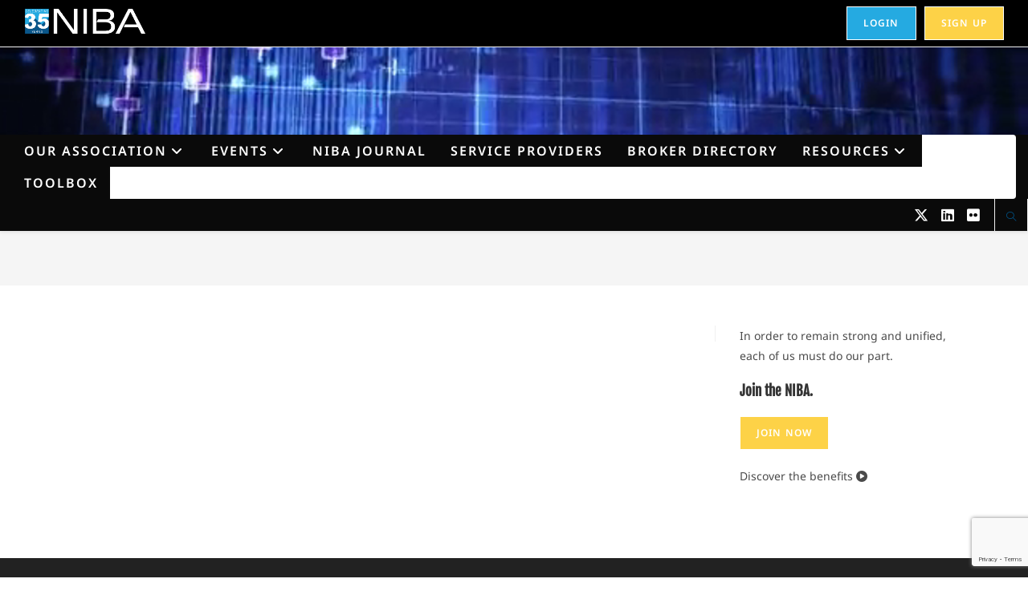

--- FILE ---
content_type: text/html; charset=UTF-8
request_url: https://www.theniba.com/market-update-the-factors-that-influenced-2018-markets/attachment/10276/
body_size: 27837
content:
<!DOCTYPE html>
<html class="html" lang="en-US">
<head>
	<meta charset="UTF-8">
	<link rel="profile" href="https://gmpg.org/xfn/11">

	<title>Untitled &#x2d; National Introducing Brokers Association</title>
<link data-wpr-hosted-gf-parameters="family=Noto%20Sans%3A100%2C200%2C300%2C400%2C500%2C600%2C700%2C800%2C900%2C100i%2C200i%2C300i%2C400i%2C500i%2C600i%2C700i%2C800i%2C900i%7CFjalla%20One%3A100%2C200%2C300%2C400%2C500%2C600%2C700%2C800%2C900%2C100i%2C200i%2C300i%2C400i%2C500i%2C600i%2C700i%2C800i%2C900i&subset=latin&display=swap" href="https://www.theniba.com/wp-content/cache/fonts/1/google-fonts/css/8/0/9/697da3844dac64386a012c6796d4a.css" rel="stylesheet">
	<style>img:is([sizes="auto" i], [sizes^="auto," i]) { contain-intrinsic-size: 3000px 1500px }</style>
	<meta name="robots" content="noai, noimageai" /><meta property="og:type" content="article" />
<meta property="og:title" content="" />
<meta property="og:url" content="https://www.theniba.com/market-update-the-factors-that-influenced-2018-markets/attachment/10276/" />
<meta property="og:site_name" content="National Introducing Brokers Association" />
<meta name="twitter:card" content="summary_large_image" />
<meta name="twitter:title" content="" />
<meta name="twitter:site" content="@theniba" />
<meta name="twitter:creator" content="@theniba" />
<meta name="viewport" content="width=device-width, initial-scale=1">
<!-- The SEO Framework by Sybre Waaijer -->
<meta name="robots" content="noindex,max-snippet:-1,max-image-preview:large,max-video-preview:-1" />
<meta property="og:type" content="article" />
<meta property="og:locale" content="en_US" />
<meta property="og:site_name" content="National Introducing Brokers Association" />
<meta property="og:title" content="Untitled" />
<meta property="og:url" content="https://www.theniba.com/market-update-the-factors-that-influenced-2018-markets/attachment/10276/" />
<meta property="article:published_time" content="2019-01-07T22:57:48+00:00" />
<meta property="article:modified_time" content="2019-01-07T22:57:48+00:00" />
<meta name="twitter:card" content="summary_large_image" />
<meta name="twitter:title" content="Untitled" />
<script type="application/ld+json">{"@context":"https://schema.org","@graph":[{"@type":"WebSite","@id":"https://www.theniba.com/#/schema/WebSite","url":"https://www.theniba.com/","name":"National Introducing Brokers Association","inLanguage":"en-US","potentialAction":{"@type":"SearchAction","target":{"@type":"EntryPoint","urlTemplate":"https://www.theniba.com/search/{search_term_string}/"},"query-input":"required name=search_term_string"},"publisher":{"@type":"Organization","@id":"https://www.theniba.com/#/schema/Organization","name":"National Introducing Brokers Association","url":"https://www.theniba.com/"}},{"@type":"WebPage","@id":"https://www.theniba.com/market-update-the-factors-that-influenced-2018-markets/attachment/10276/","url":"https://www.theniba.com/market-update-the-factors-that-influenced-2018-markets/attachment/10276/","name":"Untitled &#x2d; National Introducing Brokers Association","inLanguage":"en-US","isPartOf":{"@id":"https://www.theniba.com/#/schema/WebSite"},"breadcrumb":{"@type":"BreadcrumbList","@id":"https://www.theniba.com/#/schema/BreadcrumbList","itemListElement":[{"@type":"ListItem","position":1,"item":"https://www.theniba.com/","name":"National Introducing Brokers Association"},{"@type":"ListItem","position":2,"item":"https://www.theniba.com/market-update-the-factors-that-influenced-2018-markets/","name":"Market Update: The Factors That Influenced 2018 Markets"},{"@type":"ListItem","position":3,"name":"Untitled"}]},"potentialAction":{"@type":"ReadAction","target":"https://www.theniba.com/market-update-the-factors-that-influenced-2018-markets/attachment/10276/"},"datePublished":"2019-01-07T22:57:48+00:00","dateModified":"2019-01-07T22:57:48+00:00","author":{"@type":"Person","@id":"https://www.theniba.com/#/schema/Person/7cb0191722259047ef7f9ed4caf6c970","name":"Adam Aronoff"}}]}</script>
<!-- / The SEO Framework by Sybre Waaijer | 23.31ms meta | 1.12ms boot -->

<link rel='dns-prefetch' href='//fonts.googleapis.com' />
<link rel='dns-prefetch' href='//use.fontawesome.com' />
<link href='https://fonts.gstatic.com' crossorigin rel='preconnect' />
<link rel="alternate" type="application/rss+xml" title="National Introducing Brokers Association &raquo; Feed" href="https://www.theniba.com/feed/" />
		<style type="text/css">
			.simple_flicker_widget { overflow: hidden; }
			.simple_flicker_widget-row { margin-left: -5px; margin-right: -5px; }
			.simple_flicker_widget-row:before, .widget_shapla_flickr .shapla-flickr-row:after { display: table; content: ""; }
			.simple_flicker_widget-row:after { clear: both; }
			.simple_flicker_widget-col { padding: 0 5px 10px; float: left; width: 100%; }
			.simple_flicker_widget-col.col2 { width: 50%; }
			.simple_flicker_widget-col.col3 { width: 33.333333%; }
			.simple_flicker_widget-col.col4 { width: 25%; }
			.simple_flicker_widget-col.col5 { width: 20%; }
			.simple_flicker_widget-col.col6 { width: 16.666667%; }
			.simple_flicker_widget-col a { display: block; }
			.simple_flicker_widget-col img { height: auto; max-width: 100%; width: 100%; }
		</style>
				<!-- This site uses the Google Analytics by ExactMetrics plugin v8.10.2 - Using Analytics tracking - https://www.exactmetrics.com/ -->
							<script src="//www.googletagmanager.com/gtag/js?id=G-0X65RJC3J9"  data-cfasync="false" data-wpfc-render="false" async></script>
			<script data-cfasync="false" data-wpfc-render="false">
				var em_version = '8.10.2';
				var em_track_user = true;
				var em_no_track_reason = '';
								var ExactMetricsDefaultLocations = {"page_location":"https:\/\/www.theniba.com\/market-update-the-factors-that-influenced-2018-markets\/attachment\/10276\/"};
								if ( typeof ExactMetricsPrivacyGuardFilter === 'function' ) {
					var ExactMetricsLocations = (typeof ExactMetricsExcludeQuery === 'object') ? ExactMetricsPrivacyGuardFilter( ExactMetricsExcludeQuery ) : ExactMetricsPrivacyGuardFilter( ExactMetricsDefaultLocations );
				} else {
					var ExactMetricsLocations = (typeof ExactMetricsExcludeQuery === 'object') ? ExactMetricsExcludeQuery : ExactMetricsDefaultLocations;
				}

								var disableStrs = [
										'ga-disable-G-0X65RJC3J9',
									];

				/* Function to detect opted out users */
				function __gtagTrackerIsOptedOut() {
					for (var index = 0; index < disableStrs.length; index++) {
						if (document.cookie.indexOf(disableStrs[index] + '=true') > -1) {
							return true;
						}
					}

					return false;
				}

				/* Disable tracking if the opt-out cookie exists. */
				if (__gtagTrackerIsOptedOut()) {
					for (var index = 0; index < disableStrs.length; index++) {
						window[disableStrs[index]] = true;
					}
				}

				/* Opt-out function */
				function __gtagTrackerOptout() {
					for (var index = 0; index < disableStrs.length; index++) {
						document.cookie = disableStrs[index] + '=true; expires=Thu, 31 Dec 2099 23:59:59 UTC; path=/';
						window[disableStrs[index]] = true;
					}
				}

				if ('undefined' === typeof gaOptout) {
					function gaOptout() {
						__gtagTrackerOptout();
					}
				}
								window.dataLayer = window.dataLayer || [];

				window.ExactMetricsDualTracker = {
					helpers: {},
					trackers: {},
				};
				if (em_track_user) {
					function __gtagDataLayer() {
						dataLayer.push(arguments);
					}

					function __gtagTracker(type, name, parameters) {
						if (!parameters) {
							parameters = {};
						}

						if (parameters.send_to) {
							__gtagDataLayer.apply(null, arguments);
							return;
						}

						if (type === 'event') {
														parameters.send_to = exactmetrics_frontend.v4_id;
							var hookName = name;
							if (typeof parameters['event_category'] !== 'undefined') {
								hookName = parameters['event_category'] + ':' + name;
							}

							if (typeof ExactMetricsDualTracker.trackers[hookName] !== 'undefined') {
								ExactMetricsDualTracker.trackers[hookName](parameters);
							} else {
								__gtagDataLayer('event', name, parameters);
							}
							
						} else {
							__gtagDataLayer.apply(null, arguments);
						}
					}

					__gtagTracker('js', new Date());
					__gtagTracker('set', {
						'developer_id.dNDMyYj': true,
											});
					if ( ExactMetricsLocations.page_location ) {
						__gtagTracker('set', ExactMetricsLocations);
					}
										__gtagTracker('config', 'G-0X65RJC3J9', {"forceSSL":"true"} );
										window.gtag = __gtagTracker;										(function () {
						/* https://developers.google.com/analytics/devguides/collection/analyticsjs/ */
						/* ga and __gaTracker compatibility shim. */
						var noopfn = function () {
							return null;
						};
						var newtracker = function () {
							return new Tracker();
						};
						var Tracker = function () {
							return null;
						};
						var p = Tracker.prototype;
						p.get = noopfn;
						p.set = noopfn;
						p.send = function () {
							var args = Array.prototype.slice.call(arguments);
							args.unshift('send');
							__gaTracker.apply(null, args);
						};
						var __gaTracker = function () {
							var len = arguments.length;
							if (len === 0) {
								return;
							}
							var f = arguments[len - 1];
							if (typeof f !== 'object' || f === null || typeof f.hitCallback !== 'function') {
								if ('send' === arguments[0]) {
									var hitConverted, hitObject = false, action;
									if ('event' === arguments[1]) {
										if ('undefined' !== typeof arguments[3]) {
											hitObject = {
												'eventAction': arguments[3],
												'eventCategory': arguments[2],
												'eventLabel': arguments[4],
												'value': arguments[5] ? arguments[5] : 1,
											}
										}
									}
									if ('pageview' === arguments[1]) {
										if ('undefined' !== typeof arguments[2]) {
											hitObject = {
												'eventAction': 'page_view',
												'page_path': arguments[2],
											}
										}
									}
									if (typeof arguments[2] === 'object') {
										hitObject = arguments[2];
									}
									if (typeof arguments[5] === 'object') {
										Object.assign(hitObject, arguments[5]);
									}
									if ('undefined' !== typeof arguments[1].hitType) {
										hitObject = arguments[1];
										if ('pageview' === hitObject.hitType) {
											hitObject.eventAction = 'page_view';
										}
									}
									if (hitObject) {
										action = 'timing' === arguments[1].hitType ? 'timing_complete' : hitObject.eventAction;
										hitConverted = mapArgs(hitObject);
										__gtagTracker('event', action, hitConverted);
									}
								}
								return;
							}

							function mapArgs(args) {
								var arg, hit = {};
								var gaMap = {
									'eventCategory': 'event_category',
									'eventAction': 'event_action',
									'eventLabel': 'event_label',
									'eventValue': 'event_value',
									'nonInteraction': 'non_interaction',
									'timingCategory': 'event_category',
									'timingVar': 'name',
									'timingValue': 'value',
									'timingLabel': 'event_label',
									'page': 'page_path',
									'location': 'page_location',
									'title': 'page_title',
									'referrer' : 'page_referrer',
								};
								for (arg in args) {
																		if (!(!args.hasOwnProperty(arg) || !gaMap.hasOwnProperty(arg))) {
										hit[gaMap[arg]] = args[arg];
									} else {
										hit[arg] = args[arg];
									}
								}
								return hit;
							}

							try {
								f.hitCallback();
							} catch (ex) {
							}
						};
						__gaTracker.create = newtracker;
						__gaTracker.getByName = newtracker;
						__gaTracker.getAll = function () {
							return [];
						};
						__gaTracker.remove = noopfn;
						__gaTracker.loaded = true;
						window['__gaTracker'] = __gaTracker;
					})();
									} else {
										console.log("");
					(function () {
						function __gtagTracker() {
							return null;
						}

						window['__gtagTracker'] = __gtagTracker;
						window['gtag'] = __gtagTracker;
					})();
									}
			</script>
							<!-- / Google Analytics by ExactMetrics -->
		<style id='wp-emoji-styles-inline-css'>

	img.wp-smiley, img.emoji {
		display: inline !important;
		border: none !important;
		box-shadow: none !important;
		height: 1em !important;
		width: 1em !important;
		margin: 0 0.07em !important;
		vertical-align: -0.1em !important;
		background: none !important;
		padding: 0 !important;
	}
</style>
<link rel='stylesheet' id='wp-block-library-css' href='https://www.theniba.com/wp-includes/css/dist/block-library/style.min.css?ver=99ee2830a6af8335ffc130769c099314' media='all' />
<style id='wp-block-library-theme-inline-css'>
.wp-block-audio :where(figcaption){color:#555;font-size:13px;text-align:center}.is-dark-theme .wp-block-audio :where(figcaption){color:#ffffffa6}.wp-block-audio{margin:0 0 1em}.wp-block-code{border:1px solid #ccc;border-radius:4px;font-family:Menlo,Consolas,monaco,monospace;padding:.8em 1em}.wp-block-embed :where(figcaption){color:#555;font-size:13px;text-align:center}.is-dark-theme .wp-block-embed :where(figcaption){color:#ffffffa6}.wp-block-embed{margin:0 0 1em}.blocks-gallery-caption{color:#555;font-size:13px;text-align:center}.is-dark-theme .blocks-gallery-caption{color:#ffffffa6}:root :where(.wp-block-image figcaption){color:#555;font-size:13px;text-align:center}.is-dark-theme :root :where(.wp-block-image figcaption){color:#ffffffa6}.wp-block-image{margin:0 0 1em}.wp-block-pullquote{border-bottom:4px solid;border-top:4px solid;color:currentColor;margin-bottom:1.75em}.wp-block-pullquote cite,.wp-block-pullquote footer,.wp-block-pullquote__citation{color:currentColor;font-size:.8125em;font-style:normal;text-transform:uppercase}.wp-block-quote{border-left:.25em solid;margin:0 0 1.75em;padding-left:1em}.wp-block-quote cite,.wp-block-quote footer{color:currentColor;font-size:.8125em;font-style:normal;position:relative}.wp-block-quote:where(.has-text-align-right){border-left:none;border-right:.25em solid;padding-left:0;padding-right:1em}.wp-block-quote:where(.has-text-align-center){border:none;padding-left:0}.wp-block-quote.is-large,.wp-block-quote.is-style-large,.wp-block-quote:where(.is-style-plain){border:none}.wp-block-search .wp-block-search__label{font-weight:700}.wp-block-search__button{border:1px solid #ccc;padding:.375em .625em}:where(.wp-block-group.has-background){padding:1.25em 2.375em}.wp-block-separator.has-css-opacity{opacity:.4}.wp-block-separator{border:none;border-bottom:2px solid;margin-left:auto;margin-right:auto}.wp-block-separator.has-alpha-channel-opacity{opacity:1}.wp-block-separator:not(.is-style-wide):not(.is-style-dots){width:100px}.wp-block-separator.has-background:not(.is-style-dots){border-bottom:none;height:1px}.wp-block-separator.has-background:not(.is-style-wide):not(.is-style-dots){height:2px}.wp-block-table{margin:0 0 1em}.wp-block-table td,.wp-block-table th{word-break:normal}.wp-block-table :where(figcaption){color:#555;font-size:13px;text-align:center}.is-dark-theme .wp-block-table :where(figcaption){color:#ffffffa6}.wp-block-video :where(figcaption){color:#555;font-size:13px;text-align:center}.is-dark-theme .wp-block-video :where(figcaption){color:#ffffffa6}.wp-block-video{margin:0 0 1em}:root :where(.wp-block-template-part.has-background){margin-bottom:0;margin-top:0;padding:1.25em 2.375em}
</style>
<link rel='stylesheet' id='awsm-ead-public-css' href='https://www.theniba.com/wp-content/plugins/embed-any-document/css/embed-public.min.css?ver=2.7.8' media='all' />
<link rel='stylesheet' id='mediaelement-css' href='https://www.theniba.com/wp-content/cache/background-css/1/www.theniba.com/wp-includes/js/mediaelement/mediaelementplayer-legacy.min.css?ver=4.2.17&wpr_t=1768753759' media='all' />
<link rel='stylesheet' id='wp-mediaelement-css' href='https://www.theniba.com/wp-includes/js/mediaelement/wp-mediaelement.min.css?ver=99ee2830a6af8335ffc130769c099314' media='all' />
<link data-minify="1" rel='stylesheet' id='view_editor_gutenberg_frontend_assets-css' href='https://www.theniba.com/wp-content/cache/background-css/1/www.theniba.com/wp-content/cache/min/1/wp-content/plugins/wp-views/public/css/views-frontend.css?ver=1768623885&wpr_t=1768753759' media='all' />
<style id='view_editor_gutenberg_frontend_assets-inline-css'>
.wpv-sort-list-dropdown.wpv-sort-list-dropdown-style-default > span.wpv-sort-list,.wpv-sort-list-dropdown.wpv-sort-list-dropdown-style-default .wpv-sort-list-item {border-color: #cdcdcd;}.wpv-sort-list-dropdown.wpv-sort-list-dropdown-style-default .wpv-sort-list-item a {color: #444;background-color: #fff;}.wpv-sort-list-dropdown.wpv-sort-list-dropdown-style-default a:hover,.wpv-sort-list-dropdown.wpv-sort-list-dropdown-style-default a:focus {color: #000;background-color: #eee;}.wpv-sort-list-dropdown.wpv-sort-list-dropdown-style-default .wpv-sort-list-item.wpv-sort-list-current a {color: #000;background-color: #eee;}
.wpv-sort-list-dropdown.wpv-sort-list-dropdown-style-default > span.wpv-sort-list,.wpv-sort-list-dropdown.wpv-sort-list-dropdown-style-default .wpv-sort-list-item {border-color: #cdcdcd;}.wpv-sort-list-dropdown.wpv-sort-list-dropdown-style-default .wpv-sort-list-item a {color: #444;background-color: #fff;}.wpv-sort-list-dropdown.wpv-sort-list-dropdown-style-default a:hover,.wpv-sort-list-dropdown.wpv-sort-list-dropdown-style-default a:focus {color: #000;background-color: #eee;}.wpv-sort-list-dropdown.wpv-sort-list-dropdown-style-default .wpv-sort-list-item.wpv-sort-list-current a {color: #000;background-color: #eee;}.wpv-sort-list-dropdown.wpv-sort-list-dropdown-style-grey > span.wpv-sort-list,.wpv-sort-list-dropdown.wpv-sort-list-dropdown-style-grey .wpv-sort-list-item {border-color: #cdcdcd;}.wpv-sort-list-dropdown.wpv-sort-list-dropdown-style-grey .wpv-sort-list-item a {color: #444;background-color: #eeeeee;}.wpv-sort-list-dropdown.wpv-sort-list-dropdown-style-grey a:hover,.wpv-sort-list-dropdown.wpv-sort-list-dropdown-style-grey a:focus {color: #000;background-color: #e5e5e5;}.wpv-sort-list-dropdown.wpv-sort-list-dropdown-style-grey .wpv-sort-list-item.wpv-sort-list-current a {color: #000;background-color: #e5e5e5;}
.wpv-sort-list-dropdown.wpv-sort-list-dropdown-style-default > span.wpv-sort-list,.wpv-sort-list-dropdown.wpv-sort-list-dropdown-style-default .wpv-sort-list-item {border-color: #cdcdcd;}.wpv-sort-list-dropdown.wpv-sort-list-dropdown-style-default .wpv-sort-list-item a {color: #444;background-color: #fff;}.wpv-sort-list-dropdown.wpv-sort-list-dropdown-style-default a:hover,.wpv-sort-list-dropdown.wpv-sort-list-dropdown-style-default a:focus {color: #000;background-color: #eee;}.wpv-sort-list-dropdown.wpv-sort-list-dropdown-style-default .wpv-sort-list-item.wpv-sort-list-current a {color: #000;background-color: #eee;}.wpv-sort-list-dropdown.wpv-sort-list-dropdown-style-grey > span.wpv-sort-list,.wpv-sort-list-dropdown.wpv-sort-list-dropdown-style-grey .wpv-sort-list-item {border-color: #cdcdcd;}.wpv-sort-list-dropdown.wpv-sort-list-dropdown-style-grey .wpv-sort-list-item a {color: #444;background-color: #eeeeee;}.wpv-sort-list-dropdown.wpv-sort-list-dropdown-style-grey a:hover,.wpv-sort-list-dropdown.wpv-sort-list-dropdown-style-grey a:focus {color: #000;background-color: #e5e5e5;}.wpv-sort-list-dropdown.wpv-sort-list-dropdown-style-grey .wpv-sort-list-item.wpv-sort-list-current a {color: #000;background-color: #e5e5e5;}.wpv-sort-list-dropdown.wpv-sort-list-dropdown-style-blue > span.wpv-sort-list,.wpv-sort-list-dropdown.wpv-sort-list-dropdown-style-blue .wpv-sort-list-item {border-color: #0099cc;}.wpv-sort-list-dropdown.wpv-sort-list-dropdown-style-blue .wpv-sort-list-item a {color: #444;background-color: #cbddeb;}.wpv-sort-list-dropdown.wpv-sort-list-dropdown-style-blue a:hover,.wpv-sort-list-dropdown.wpv-sort-list-dropdown-style-blue a:focus {color: #000;background-color: #95bedd;}.wpv-sort-list-dropdown.wpv-sort-list-dropdown-style-blue .wpv-sort-list-item.wpv-sort-list-current a {color: #000;background-color: #95bedd;}
</style>
<style id='font-awesome-svg-styles-default-inline-css'>
.svg-inline--fa {
  display: inline-block;
  height: 1em;
  overflow: visible;
  vertical-align: -.125em;
}
</style>
<link data-minify="1" rel='stylesheet' id='font-awesome-svg-styles-css' href='https://www.theniba.com/wp-content/cache/min/1/wp-content/uploads/font-awesome/v6.1.2/css/svg-with-js.css?ver=1768623885' media='all' />
<style id='font-awesome-svg-styles-inline-css'>
   .wp-block-font-awesome-icon svg::before,
   .wp-rich-text-font-awesome-icon svg::before {content: unset;}
</style>
<style id='classic-theme-styles-inline-css'>
/*! This file is auto-generated */
.wp-block-button__link{color:#fff;background-color:#32373c;border-radius:9999px;box-shadow:none;text-decoration:none;padding:calc(.667em + 2px) calc(1.333em + 2px);font-size:1.125em}.wp-block-file__button{background:#32373c;color:#fff;text-decoration:none}
</style>
<style id='global-styles-inline-css'>
:root{--wp--preset--aspect-ratio--square: 1;--wp--preset--aspect-ratio--4-3: 4/3;--wp--preset--aspect-ratio--3-4: 3/4;--wp--preset--aspect-ratio--3-2: 3/2;--wp--preset--aspect-ratio--2-3: 2/3;--wp--preset--aspect-ratio--16-9: 16/9;--wp--preset--aspect-ratio--9-16: 9/16;--wp--preset--color--black: #000000;--wp--preset--color--cyan-bluish-gray: #abb8c3;--wp--preset--color--white: #ffffff;--wp--preset--color--pale-pink: #f78da7;--wp--preset--color--vivid-red: #cf2e2e;--wp--preset--color--luminous-vivid-orange: #ff6900;--wp--preset--color--luminous-vivid-amber: #fcb900;--wp--preset--color--light-green-cyan: #7bdcb5;--wp--preset--color--vivid-green-cyan: #00d084;--wp--preset--color--pale-cyan-blue: #8ed1fc;--wp--preset--color--vivid-cyan-blue: #0693e3;--wp--preset--color--vivid-purple: #9b51e0;--wp--preset--gradient--vivid-cyan-blue-to-vivid-purple: linear-gradient(135deg,rgba(6,147,227,1) 0%,rgb(155,81,224) 100%);--wp--preset--gradient--light-green-cyan-to-vivid-green-cyan: linear-gradient(135deg,rgb(122,220,180) 0%,rgb(0,208,130) 100%);--wp--preset--gradient--luminous-vivid-amber-to-luminous-vivid-orange: linear-gradient(135deg,rgba(252,185,0,1) 0%,rgba(255,105,0,1) 100%);--wp--preset--gradient--luminous-vivid-orange-to-vivid-red: linear-gradient(135deg,rgba(255,105,0,1) 0%,rgb(207,46,46) 100%);--wp--preset--gradient--very-light-gray-to-cyan-bluish-gray: linear-gradient(135deg,rgb(238,238,238) 0%,rgb(169,184,195) 100%);--wp--preset--gradient--cool-to-warm-spectrum: linear-gradient(135deg,rgb(74,234,220) 0%,rgb(151,120,209) 20%,rgb(207,42,186) 40%,rgb(238,44,130) 60%,rgb(251,105,98) 80%,rgb(254,248,76) 100%);--wp--preset--gradient--blush-light-purple: linear-gradient(135deg,rgb(255,206,236) 0%,rgb(152,150,240) 100%);--wp--preset--gradient--blush-bordeaux: linear-gradient(135deg,rgb(254,205,165) 0%,rgb(254,45,45) 50%,rgb(107,0,62) 100%);--wp--preset--gradient--luminous-dusk: linear-gradient(135deg,rgb(255,203,112) 0%,rgb(199,81,192) 50%,rgb(65,88,208) 100%);--wp--preset--gradient--pale-ocean: linear-gradient(135deg,rgb(255,245,203) 0%,rgb(182,227,212) 50%,rgb(51,167,181) 100%);--wp--preset--gradient--electric-grass: linear-gradient(135deg,rgb(202,248,128) 0%,rgb(113,206,126) 100%);--wp--preset--gradient--midnight: linear-gradient(135deg,rgb(2,3,129) 0%,rgb(40,116,252) 100%);--wp--preset--font-size--small: 13px;--wp--preset--font-size--medium: 20px;--wp--preset--font-size--large: 36px;--wp--preset--font-size--x-large: 42px;--wp--preset--spacing--20: 0.44rem;--wp--preset--spacing--30: 0.67rem;--wp--preset--spacing--40: 1rem;--wp--preset--spacing--50: 1.5rem;--wp--preset--spacing--60: 2.25rem;--wp--preset--spacing--70: 3.38rem;--wp--preset--spacing--80: 5.06rem;--wp--preset--shadow--natural: 6px 6px 9px rgba(0, 0, 0, 0.2);--wp--preset--shadow--deep: 12px 12px 50px rgba(0, 0, 0, 0.4);--wp--preset--shadow--sharp: 6px 6px 0px rgba(0, 0, 0, 0.2);--wp--preset--shadow--outlined: 6px 6px 0px -3px rgba(255, 255, 255, 1), 6px 6px rgba(0, 0, 0, 1);--wp--preset--shadow--crisp: 6px 6px 0px rgba(0, 0, 0, 1);}:where(.is-layout-flex){gap: 0.5em;}:where(.is-layout-grid){gap: 0.5em;}body .is-layout-flex{display: flex;}.is-layout-flex{flex-wrap: wrap;align-items: center;}.is-layout-flex > :is(*, div){margin: 0;}body .is-layout-grid{display: grid;}.is-layout-grid > :is(*, div){margin: 0;}:where(.wp-block-columns.is-layout-flex){gap: 2em;}:where(.wp-block-columns.is-layout-grid){gap: 2em;}:where(.wp-block-post-template.is-layout-flex){gap: 1.25em;}:where(.wp-block-post-template.is-layout-grid){gap: 1.25em;}.has-black-color{color: var(--wp--preset--color--black) !important;}.has-cyan-bluish-gray-color{color: var(--wp--preset--color--cyan-bluish-gray) !important;}.has-white-color{color: var(--wp--preset--color--white) !important;}.has-pale-pink-color{color: var(--wp--preset--color--pale-pink) !important;}.has-vivid-red-color{color: var(--wp--preset--color--vivid-red) !important;}.has-luminous-vivid-orange-color{color: var(--wp--preset--color--luminous-vivid-orange) !important;}.has-luminous-vivid-amber-color{color: var(--wp--preset--color--luminous-vivid-amber) !important;}.has-light-green-cyan-color{color: var(--wp--preset--color--light-green-cyan) !important;}.has-vivid-green-cyan-color{color: var(--wp--preset--color--vivid-green-cyan) !important;}.has-pale-cyan-blue-color{color: var(--wp--preset--color--pale-cyan-blue) !important;}.has-vivid-cyan-blue-color{color: var(--wp--preset--color--vivid-cyan-blue) !important;}.has-vivid-purple-color{color: var(--wp--preset--color--vivid-purple) !important;}.has-black-background-color{background-color: var(--wp--preset--color--black) !important;}.has-cyan-bluish-gray-background-color{background-color: var(--wp--preset--color--cyan-bluish-gray) !important;}.has-white-background-color{background-color: var(--wp--preset--color--white) !important;}.has-pale-pink-background-color{background-color: var(--wp--preset--color--pale-pink) !important;}.has-vivid-red-background-color{background-color: var(--wp--preset--color--vivid-red) !important;}.has-luminous-vivid-orange-background-color{background-color: var(--wp--preset--color--luminous-vivid-orange) !important;}.has-luminous-vivid-amber-background-color{background-color: var(--wp--preset--color--luminous-vivid-amber) !important;}.has-light-green-cyan-background-color{background-color: var(--wp--preset--color--light-green-cyan) !important;}.has-vivid-green-cyan-background-color{background-color: var(--wp--preset--color--vivid-green-cyan) !important;}.has-pale-cyan-blue-background-color{background-color: var(--wp--preset--color--pale-cyan-blue) !important;}.has-vivid-cyan-blue-background-color{background-color: var(--wp--preset--color--vivid-cyan-blue) !important;}.has-vivid-purple-background-color{background-color: var(--wp--preset--color--vivid-purple) !important;}.has-black-border-color{border-color: var(--wp--preset--color--black) !important;}.has-cyan-bluish-gray-border-color{border-color: var(--wp--preset--color--cyan-bluish-gray) !important;}.has-white-border-color{border-color: var(--wp--preset--color--white) !important;}.has-pale-pink-border-color{border-color: var(--wp--preset--color--pale-pink) !important;}.has-vivid-red-border-color{border-color: var(--wp--preset--color--vivid-red) !important;}.has-luminous-vivid-orange-border-color{border-color: var(--wp--preset--color--luminous-vivid-orange) !important;}.has-luminous-vivid-amber-border-color{border-color: var(--wp--preset--color--luminous-vivid-amber) !important;}.has-light-green-cyan-border-color{border-color: var(--wp--preset--color--light-green-cyan) !important;}.has-vivid-green-cyan-border-color{border-color: var(--wp--preset--color--vivid-green-cyan) !important;}.has-pale-cyan-blue-border-color{border-color: var(--wp--preset--color--pale-cyan-blue) !important;}.has-vivid-cyan-blue-border-color{border-color: var(--wp--preset--color--vivid-cyan-blue) !important;}.has-vivid-purple-border-color{border-color: var(--wp--preset--color--vivid-purple) !important;}.has-vivid-cyan-blue-to-vivid-purple-gradient-background{background: var(--wp--preset--gradient--vivid-cyan-blue-to-vivid-purple) !important;}.has-light-green-cyan-to-vivid-green-cyan-gradient-background{background: var(--wp--preset--gradient--light-green-cyan-to-vivid-green-cyan) !important;}.has-luminous-vivid-amber-to-luminous-vivid-orange-gradient-background{background: var(--wp--preset--gradient--luminous-vivid-amber-to-luminous-vivid-orange) !important;}.has-luminous-vivid-orange-to-vivid-red-gradient-background{background: var(--wp--preset--gradient--luminous-vivid-orange-to-vivid-red) !important;}.has-very-light-gray-to-cyan-bluish-gray-gradient-background{background: var(--wp--preset--gradient--very-light-gray-to-cyan-bluish-gray) !important;}.has-cool-to-warm-spectrum-gradient-background{background: var(--wp--preset--gradient--cool-to-warm-spectrum) !important;}.has-blush-light-purple-gradient-background{background: var(--wp--preset--gradient--blush-light-purple) !important;}.has-blush-bordeaux-gradient-background{background: var(--wp--preset--gradient--blush-bordeaux) !important;}.has-luminous-dusk-gradient-background{background: var(--wp--preset--gradient--luminous-dusk) !important;}.has-pale-ocean-gradient-background{background: var(--wp--preset--gradient--pale-ocean) !important;}.has-electric-grass-gradient-background{background: var(--wp--preset--gradient--electric-grass) !important;}.has-midnight-gradient-background{background: var(--wp--preset--gradient--midnight) !important;}.has-small-font-size{font-size: var(--wp--preset--font-size--small) !important;}.has-medium-font-size{font-size: var(--wp--preset--font-size--medium) !important;}.has-large-font-size{font-size: var(--wp--preset--font-size--large) !important;}.has-x-large-font-size{font-size: var(--wp--preset--font-size--x-large) !important;}
:where(.wp-block-post-template.is-layout-flex){gap: 1.25em;}:where(.wp-block-post-template.is-layout-grid){gap: 1.25em;}
:where(.wp-block-columns.is-layout-flex){gap: 2em;}:where(.wp-block-columns.is-layout-grid){gap: 2em;}
:root :where(.wp-block-pullquote){font-size: 1.5em;line-height: 1.6;}
</style>
<link rel='stylesheet' id='events-manager-css' href='https://www.theniba.com/wp-content/plugins/events-manager/includes/css/events-manager.min.css?ver=7.2.3.1' media='all' />
<link data-minify="1" rel='stylesheet' id='pmpro_frontend_base-css' href='https://www.theniba.com/wp-content/cache/background-css/1/www.theniba.com/wp-content/cache/min/1/wp-content/plugins/paid-memberships-pro/css/frontend/base.css?ver=1768623885&wpr_t=1768753759' media='all' />
<link data-minify="1" rel='stylesheet' id='pmpro_frontend_variation_1-css' href='https://www.theniba.com/wp-content/cache/min/1/wp-content/plugins/paid-memberships-pro/css/frontend/variation_1.css?ver=1768623885' media='all' />
<link rel='stylesheet' id='select2-css' href='https://www.theniba.com/wp-content/plugins/paid-memberships-pro/css/select2.min.css?ver=4.1.0-beta.0' media='screen' />
<link data-minify="1" rel='stylesheet' id='pmprorh_frontend-css' href='https://www.theniba.com/wp-content/cache/min/1/wp-content/plugins/pmpro-mailchimp/css/pmpromc.css?ver=1768623886' media='all' />
<link data-minify="1" rel='stylesheet' id='pmpro-member-directory-styles-css' href='https://www.theniba.com/wp-content/cache/min/1/wp-content/plugins/pmpro-member-directory-master/css/pmpro-member-directory.css?ver=1768623886' media='all' />
<link data-minify="1" rel='stylesheet' id='searchandfilter-css' href='https://www.theniba.com/wp-content/cache/min/1/wp-content/plugins/search-filter/style.css?ver=1768623886' media='all' />
<link data-minify="1" rel='stylesheet' id='wp-job-manager-job-listings-css' href='https://www.theniba.com/wp-content/cache/background-css/1/www.theniba.com/wp-content/cache/min/1/wp-content/plugins/wp-job-manager/assets/dist/css/job-listings.css?ver=1768623886&wpr_t=1768753759' media='all' />
<link rel='stylesheet' id='ye_dynamic-css' href='https://www.theniba.com/wp-content/plugins/youtube-embed/css/main.min.css?ver=5.4' media='all' />
<link data-minify="1" rel='stylesheet' id='font-awesome-css' href='https://www.theniba.com/wp-content/cache/min/1/wp-content/themes/oceanwp/assets/fonts/fontawesome/css/all.min.css?ver=1768623886' media='all' />
<link data-minify="1" rel='stylesheet' id='simple-line-icons-css' href='https://www.theniba.com/wp-content/cache/min/1/wp-content/themes/oceanwp/assets/css/third/simple-line-icons.min.css?ver=1768623886' media='all' />
<link rel='stylesheet' id='oceanwp-style-css' href='https://www.theniba.com/wp-content/themes/oceanwp/assets/css/style.min.css?ver=4.1.0' media='all' />
<style id='oceanwp-style-inline-css'>
body div.wpforms-container-full .wpforms-form input[type=submit]:hover,
			body div.wpforms-container-full .wpforms-form input[type=submit]:active,
			body div.wpforms-container-full .wpforms-form button[type=submit]:hover,
			body div.wpforms-container-full .wpforms-form button[type=submit]:active,
			body div.wpforms-container-full .wpforms-form .wpforms-page-button:hover,
			body div.wpforms-container-full .wpforms-form .wpforms-page-button:active,
			body .wp-core-ui div.wpforms-container-full .wpforms-form input[type=submit]:hover,
			body .wp-core-ui div.wpforms-container-full .wpforms-form input[type=submit]:active,
			body .wp-core-ui div.wpforms-container-full .wpforms-form button[type=submit]:hover,
			body .wp-core-ui div.wpforms-container-full .wpforms-form button[type=submit]:active,
			body .wp-core-ui div.wpforms-container-full .wpforms-form .wpforms-page-button:hover,
			body .wp-core-ui div.wpforms-container-full .wpforms-form .wpforms-page-button:active {
					background: linear-gradient(0deg, rgba(0, 0, 0, 0.2), rgba(0, 0, 0, 0.2)), var(--wpforms-button-background-color-alt, var(--wpforms-button-background-color)) !important;
			}
</style>


<link data-minify="1" rel='stylesheet' id='toolset_bootstrap_styles-css' href='https://www.theniba.com/wp-content/cache/min/1/wp-content/plugins/wp-views/vendor/toolset/toolset-common/res/lib/bootstrap3/css/bootstrap.css?ver=1768623886' media='screen' />
<link data-minify="1" rel='stylesheet' id='toolset-common-css' href='https://www.theniba.com/wp-content/cache/background-css/1/www.theniba.com/wp-content/cache/min/1/wp-content/plugins/wp-views/vendor/toolset/toolset-common/res/css/toolset-common.css?ver=1768623886&wpr_t=1768753759' media='screen' />
<link data-minify="1" rel='stylesheet' id='font-awesome-official-css' href='https://www.theniba.com/wp-content/cache/min/1/releases/v6.1.2/css/all.css?ver=1768623886' media='all' crossorigin="anonymous" />
<link data-minify="1" rel='stylesheet' id='dashicons-css' href='https://www.theniba.com/wp-content/cache/min/1/wp-includes/css/dashicons.min.css?ver=1768623886' media='all' />
<link data-minify="1" rel='stylesheet' id='toolset-select2-css-css' href='https://www.theniba.com/wp-content/cache/min/1/wp-content/plugins/wp-views/vendor/toolset/toolset-common/res/lib/select2/select2.css?ver=1768623886' media='screen' />
<link data-minify="1" rel='stylesheet' id='tablepress-default-css' href='https://www.theniba.com/wp-content/cache/min/1/wp-content/plugins/tablepress/css/build/default.css?ver=1768623886' media='all' />
<link data-minify="1" rel='stylesheet' id='oceanwp-overrides-css-css' href='https://www.theniba.com/wp-content/cache/min/1/wp-content/plugins/wp-views/vendor/toolset/toolset-theme-settings/res/css/themes/oceanwp-overrides.css?ver=1768623886' media='screen' />
<link data-minify="1" rel='stylesheet' id='oe-widgets-style-css' href='https://www.theniba.com/wp-content/cache/background-css/1/www.theniba.com/wp-content/cache/min/1/wp-content/plugins/ocean-extra/assets/css/widgets.css?ver=1768623886&wpr_t=1768753759' media='all' />
<link data-minify="1" rel='stylesheet' id='font-awesome-official-v4shim-css' href='https://www.theniba.com/wp-content/cache/min/1/releases/v6.1.2/css/v4-shims.css?ver=1768623886' media='all' crossorigin="anonymous" />
<script data-minify="1" src="https://www.theniba.com/wp-content/cache/min/1/wp-content/plugins/cred-frontend-editor/vendor/toolset/common-es/public/toolset-common-es-frontend.js?ver=1768511185" id="toolset-common-es-frontend-js"></script>
<script src="https://www.theniba.com/wp-content/plugins/exactmetrics-premium/assets/js/frontend-gtag.min.js?ver=8.10.2" id="exactmetrics-frontend-script-js" async data-wp-strategy="async"></script>
<script data-cfasync="false" data-wpfc-render="false" id='exactmetrics-frontend-script-js-extra'>var exactmetrics_frontend = {"js_events_tracking":"true","download_extensions":"zip,mp3,mpeg,pdf,docx,pptx,xlsx,rar","inbound_paths":"[{\"path\":\"\\\/go\\\/\",\"label\":\"affiliate\"},{\"path\":\"\\\/recommend\\\/\",\"label\":\"affiliate\"}]","home_url":"https:\/\/www.theniba.com","hash_tracking":"false","v4_id":"G-0X65RJC3J9"};</script>
<script src="https://www.theniba.com/wp-includes/js/jquery/jquery.min.js?ver=3.7.1" id="jquery-core-js"></script>
<script src="https://www.theniba.com/wp-includes/js/jquery/jquery-migrate.min.js?ver=3.4.1" id="jquery-migrate-js"></script>
<script src="https://www.theniba.com/wp-includes/js/jquery/ui/core.min.js?ver=1.13.3" id="jquery-ui-core-js"></script>
<script src="https://www.theniba.com/wp-includes/js/jquery/ui/mouse.min.js?ver=1.13.3" id="jquery-ui-mouse-js"></script>
<script src="https://www.theniba.com/wp-includes/js/jquery/ui/sortable.min.js?ver=1.13.3" id="jquery-ui-sortable-js"></script>
<script src="https://www.theniba.com/wp-includes/js/jquery/ui/datepicker.min.js?ver=1.13.3" id="jquery-ui-datepicker-js"></script>
<script id="jquery-ui-datepicker-js-after">
jQuery(function(jQuery){jQuery.datepicker.setDefaults({"closeText":"Close","currentText":"Today","monthNames":["January","February","March","April","May","June","July","August","September","October","November","December"],"monthNamesShort":["Jan","Feb","Mar","Apr","May","Jun","Jul","Aug","Sep","Oct","Nov","Dec"],"nextText":"Next","prevText":"Previous","dayNames":["Sunday","Monday","Tuesday","Wednesday","Thursday","Friday","Saturday"],"dayNamesShort":["Sun","Mon","Tue","Wed","Thu","Fri","Sat"],"dayNamesMin":["S","M","T","W","T","F","S"],"dateFormat":"MM d, yy","firstDay":1,"isRTL":false});});
</script>
<script src="https://www.theniba.com/wp-includes/js/jquery/ui/resizable.min.js?ver=1.13.3" id="jquery-ui-resizable-js"></script>
<script src="https://www.theniba.com/wp-includes/js/jquery/ui/draggable.min.js?ver=1.13.3" id="jquery-ui-draggable-js"></script>
<script src="https://www.theniba.com/wp-includes/js/jquery/ui/controlgroup.min.js?ver=1.13.3" id="jquery-ui-controlgroup-js"></script>
<script src="https://www.theniba.com/wp-includes/js/jquery/ui/checkboxradio.min.js?ver=1.13.3" id="jquery-ui-checkboxradio-js"></script>
<script src="https://www.theniba.com/wp-includes/js/jquery/ui/button.min.js?ver=1.13.3" id="jquery-ui-button-js"></script>
<script src="https://www.theniba.com/wp-includes/js/jquery/ui/dialog.min.js?ver=1.13.3" id="jquery-ui-dialog-js"></script>
<script id="events-manager-js-extra">
var EM = {"ajaxurl":"https:\/\/www.theniba.com\/wp-admin\/admin-ajax.php","locationajaxurl":"https:\/\/www.theniba.com\/wp-admin\/admin-ajax.php?action=locations_search","firstDay":"1","locale":"en","dateFormat":"yy-mm-dd","ui_css":"https:\/\/www.theniba.com\/wp-content\/plugins\/events-manager\/includes\/css\/jquery-ui\/build.min.css","show24hours":"","is_ssl":"1","autocomplete_limit":"10","calendar":{"breakpoints":{"small":560,"medium":908,"large":false},"month_format":"M Y"},"phone":"","datepicker":{"format":"Y-m-d"},"search":{"breakpoints":{"small":650,"medium":850,"full":false}},"url":"https:\/\/www.theniba.com\/wp-content\/plugins\/events-manager","assets":{"input.em-uploader":{"js":{"em-uploader":{"url":"https:\/\/www.theniba.com\/wp-content\/plugins\/events-manager\/includes\/js\/em-uploader.js?v=7.2.3.1","event":"em_uploader_ready","requires":"filepond"},"filepond-validate-size":"filepond\/plugins\/filepond-plugin-file-validate-size.js?v=7.2.3.1","filepond-validate-type":"filepond\/plugins\/filepond-plugin-file-validate-type.js?v=7.2.3.1","filepond-image-validate-size":"filepond\/plugins\/filepond-plugin-image-validate-size.js?v=7.2.3.1","filepond-exif-orientation":"filepond\/plugins\/filepond-plugin-image-exif-orientation.js?v=7.2.3.1","filepond-get-file":"filepond\/plugins\/filepond-plugin-get-file.js?v=7.2.3.1","filepond-plugin-image-overlay":"filepond\/plugins\/filepond-plugin-image-overlay.js?v=7.2.3.1","filepond-plugin-image-thumbnail":"filepond\/plugins\/filepond-plugin-image-thumbnail.js?v=7.2.3.1","filepond-plugin-pdf-preview-overlay":"filepond\/plugins\/filepond-plugin-pdf-preview-overlay.js?v=7.2.3.1","filepond-plugin-file-icon":"filepond\/plugins\/filepond-plugin-file-icon.js?v=7.2.3.1","filepond":{"url":"filepond\/filepond.js?v=7.2.3.1","locale":""}},"css":{"em-filepond":"filepond\/em-filepond.min.css?v=7.2.3.1","filepond-preview":"filepond\/plugins\/filepond-plugin-image-preview.min.css?v=7.2.3.1","filepond-plugin-image-overlay":"filepond\/plugins\/filepond-plugin-image-overlay.min.css?v=7.2.3.1","filepond-get-file":"filepond\/plugins\/filepond-plugin-get-file.min.css?v=7.2.3.1"}},".em-event-editor":{"js":{"event-editor":{"url":"https:\/\/www.theniba.com\/wp-content\/plugins\/events-manager\/includes\/js\/events-manager-event-editor.js?v=7.2.3.1","event":"em_event_editor_ready"}},"css":{"event-editor":"https:\/\/www.theniba.com\/wp-content\/plugins\/events-manager\/includes\/css\/events-manager-event-editor.min.css?v=7.2.3.1"}},".em-recurrence-sets, .em-timezone":{"js":{"luxon":{"url":"luxon\/luxon.js?v=7.2.3.1","event":"em_luxon_ready"}}},".em-booking-form, #em-booking-form, .em-booking-recurring, .em-event-booking-form":{"js":{"em-bookings":{"url":"https:\/\/www.theniba.com\/wp-content\/plugins\/events-manager\/includes\/js\/bookingsform.js?v=7.2.3.1","event":"em_booking_form_js_loaded"}}},"#em-opt-archetypes":{"js":{"archetypes":"https:\/\/www.theniba.com\/wp-content\/plugins\/events-manager\/includes\/js\/admin-archetype-editor.js?v=7.2.3.1","archetypes_ms":"https:\/\/www.theniba.com\/wp-content\/plugins\/events-manager\/includes\/js\/admin-archetypes.js?v=7.2.3.1","qs":"qs\/qs.js?v=7.2.3.1"}}},"cached":"1","uploads":{"endpoint":"https:\/\/www.theniba.com\/wp-json\/events-manager\/v1\/uploads","nonce":"7d05fc593d","delete_confirm":"Are you sure you want to delete this file? It will be deleted upon submission.","images":{"max_file_size":"","image_max_width":"700","image_max_height":"700","image_min_width":"50","image_min_height":"50"},"files":{"max_file_size":"","types":{"0":"image\/gif","1":"image\/jpeg","3":"image\/png","4":"image\/heic","5":"application\/pdf","6":"application\/msword","7":"application\/x-msword","8":"application\/vnd.openxmlformats-officedocument.wordprocessingml.document","9":"text\/rtf","10":"application\/rtf","11":"application\/x-rtf","12":"application\/vnd.oasis.opendocument.text","13":"text\/plain","14":"application\/vnd.ms-excel","15":"application\/xls","16":"application\/vnd.openxmlformats-officedocument.spreadsheetml.sheet","17":"text\/csv","18":"application\/csv","20":"application\/vnd.oasis.opendocument.spreadsheet","21":"application\/vnd.ms-powerpoint","22":"application\/mspowerpoint","23":"application\/vnd.openxmlformats-officedocument.presentationml.presentation","24":"application\/vnd.oasis.opendocument.presentation"}}},"api_nonce":"2445b2be6e","bookingInProgress":"Please wait while the booking is being submitted.","tickets_save":"Save Ticket","bookingajaxurl":"https:\/\/www.theniba.com\/wp-admin\/admin-ajax.php","bookings_export_save":"Export Bookings","bookings_settings_save":"Save Settings","booking_delete":"Are you sure you want to delete?","booking_offset":"30","bookings":{"submit_button":{"text":{"default":"Submit Booking","free":"Submit Booking","payment":"Submit Booking - %s","processing":"Processing ..."}},"update_listener":""},"bb_full":"Sold Out","bb_book":"Book Now","bb_booking":"Booking...","bb_booked":"Booking Submitted","bb_error":"Booking Error. Try again?","bb_cancel":"Cancel","bb_canceling":"Canceling...","bb_cancelled":"Cancelled","bb_cancel_error":"Cancellation Error. Try again?","event_cancellations":{"warning":"If you choose to cancel your event, after you save this event, no further bookings will be possible for this event.\\n\\nAlso, the following will occur:\\n\\n- Bookings will be automatically cancelled.\\n- Booking cancellation emails will be sent.\\n- All confirmed and pending bookings will be emailed a general event cancellation notification."},"txt_search":"Search","txt_searching":"Searching...","txt_loading":"Loading..."};
</script>
<script data-minify="1" src="https://www.theniba.com/wp-content/cache/min/1/wp-content/plugins/events-manager/includes/js/events-manager.js?ver=1768511185" id="events-manager-js"></script>
<script src="https://www.theniba.com/wp-content/plugins/paid-memberships-pro/js/select2.min.js?ver=4.1.0-beta.0" id="select2-js"></script>
<link rel="https://api.w.org/" href="https://www.theniba.com/wp-json/" /><link rel="alternate" title="JSON" type="application/json" href="https://www.theniba.com/wp-json/wp/v2/media/10276" /><link rel="alternate" title="oEmbed (JSON)" type="application/json+oembed" href="https://www.theniba.com/wp-json/oembed/1.0/embed?url=https%3A%2F%2Fwww.theniba.com%2Fmarket-update-the-factors-that-influenced-2018-markets%2Fattachment%2F10276%2F" />
<link rel="alternate" title="oEmbed (XML)" type="text/xml+oembed" href="https://www.theniba.com/wp-json/oembed/1.0/embed?url=https%3A%2F%2Fwww.theniba.com%2Fmarket-update-the-factors-that-influenced-2018-markets%2Fattachment%2F10276%2F&#038;format=xml" />
<style id="pmpro_colors">:root {
	--pmpro--color--base: #ffffff;
	--pmpro--color--contrast: #222222;
	--pmpro--color--accent: #0c3d54;
	--pmpro--color--accent--variation: hsl( 199,75%,28.5% );
	--pmpro--color--border--variation: hsl( 0,0%,91% );
}</style><meta name="generator" content="Elementor 3.32.5; features: additional_custom_breakpoints; settings: css_print_method-external, google_font-enabled, font_display-auto">
 <script> window.addEventListener("load",function(){ var c={script:false,link:false}; function ls(s) { if(!['script','link'].includes(s)||c[s]){return;}c[s]=true; var d=document,f=d.getElementsByTagName(s)[0],j=d.createElement(s); if(s==='script'){j.async=true;j.src='https://www.theniba.com/wp-content/plugins/wp-views/vendor/toolset/blocks/public/js/frontend.js?v=1.6.17';}else{ j.rel='stylesheet';j.href='https://www.theniba.com/wp-content/plugins/wp-views/vendor/toolset/blocks/public/css/style.css?v=1.6.17';} f.parentNode.insertBefore(j, f); }; function ex(){ls('script');ls('link')} window.addEventListener("scroll", ex, {once: true}); if (('IntersectionObserver' in window) && ('IntersectionObserverEntry' in window) && ('intersectionRatio' in window.IntersectionObserverEntry.prototype)) { var i = 0, fb = document.querySelectorAll("[class^='tb-']"), o = new IntersectionObserver(es => { es.forEach(e => { o.unobserve(e.target); if (e.intersectionRatio > 0) { ex();o.disconnect();}else{ i++;if(fb.length>i){o.observe(fb[i])}} }) }); if (fb.length) { o.observe(fb[i]) } } }) </script>
	<noscript>
		<link data-minify="1" rel="stylesheet" href="https://www.theniba.com/wp-content/cache/background-css/1/www.theniba.com/wp-content/cache/min/1/wp-content/plugins/wp-views/vendor/toolset/blocks/public/css/style.css?ver=1768623886&wpr_t=1768753759">
	</noscript>			<style>
				.e-con.e-parent:nth-of-type(n+4):not(.e-lazyloaded):not(.e-no-lazyload),
				.e-con.e-parent:nth-of-type(n+4):not(.e-lazyloaded):not(.e-no-lazyload) * {
					background-image: none !important;
				}
				@media screen and (max-height: 1024px) {
					.e-con.e-parent:nth-of-type(n+3):not(.e-lazyloaded):not(.e-no-lazyload),
					.e-con.e-parent:nth-of-type(n+3):not(.e-lazyloaded):not(.e-no-lazyload) * {
						background-image: none !important;
					}
				}
				@media screen and (max-height: 640px) {
					.e-con.e-parent:nth-of-type(n+2):not(.e-lazyloaded):not(.e-no-lazyload),
					.e-con.e-parent:nth-of-type(n+2):not(.e-lazyloaded):not(.e-no-lazyload) * {
						background-image: none !important;
					}
				}
			</style>
					<style id="wp-custom-css">
			.sponsor-container{text-align:center;line-height:0}.sponsor-container a{display:inline-block !important;max-width:7vw;margin:10px;vertical-align:middle;line-height:normal}.sponsor-container .calendar-sponsor{max-width:100% !important;height:auto !important;display:block !important;margin:0 !important}/* Mobile responsive - 2 logos per line */@media (max-width:768px){.sponsor-container a{max-width:45vw;margin:5px}}#tablepress-42 td.column-1{font-weight:bold}.fcm{background-color:#E6E6E8 !important;width:100% !important}#wpcf7-f32370-p32371-o1 label{color:#333;text-transform:uppercase;width:100%}#wpcf7-f42407-p42409-o1 label{color:#333;text-transform:uppercase;width:100%}.yearly-sponsor{vertical-align:middle}a.button.orange.gd-bottom{margin-top:20px}a.button.blue.gd-btm{position:absolute;top:100%}.gd-fix-height{min-height:175px}.custom-header-media{pointer-events:none}.custom-header-media:before{background:transparent !important}.page-id-5257 .custom-header-media:before{background:linear-gradient(to bottom,transparent 0,rgba(0,0,0,0.3) 75%,rgba(0,0,0,0.3) 100%)!important}.page-id-5257 .header-bottom{position:relative;background:rgba(63,108,255,.6) !important}.page-id-5257 #site-header.top-header #site-logo{float:none;display:inline-block;padding:150px 0}#site-header.top-header #site-logo #site-description h2{color:#ffffff}.page-id-5257 .header-bottom.clr{background-image:none}.header-bottom.clr{background-image:var(--wpr-bg-7b391d5c-4322-441e-8c5f-74547bc09468);background-size:cover;background-position:center center}.is-sticky #site-header-inner{padding:0 0 0 30px}button.button.orange,.oceanwp-logout{background-color:#fdd247;margin-left:10px}img.top-bar-img{height:40px;float:left;position:absolute;left:0;top:0;height:40px !important;width:152px !important}#top-bar{padding-left:30px;padding-right:30px}.opl-bottom{display:none !important}.oceanwp-logout{display:inline-block;font-family:inherit;color:#fff;font-size:12px;font-weight:600;text-transform:uppercase;margin:0;padding:14px 20px;border:0;cursor:pointer;text-align:center;letter-spacing:.1em;line-height:1;-webkit-transition:all 0.3s ease;-moz-transition:all 0.3s ease;-ms-transition:all 0.3s ease;-o-transition:all 0.3s ease;transition:all 0.3s ease}a.button.orange{background-color:#fdd247}@media only screen and (min-device-width :375px) and (max-device-width :812px){img.top-bar-img{left:-20px;height:30px;top:3px}span.topbar-content{float:right}.page-id-5257 .header-bottom{background-image:var(--wpr-bg-ee555b5a-b7cd-45a8-9e5b-960f862c4488) !important;position:relative;background-size:cover !important;background-position:center center !important}}		</style>
		<!-- OceanWP CSS -->
<style type="text/css">
/* Colors */a:hover,a.light:hover,.theme-heading .text::before,.theme-heading .text::after,#top-bar-content >a:hover,#top-bar-social li.oceanwp-email a:hover,#site-navigation-wrap .dropdown-menu >li >a:hover,#site-header.medium-header #medium-searchform button:hover,.oceanwp-mobile-menu-icon a:hover,.blog-entry.post .blog-entry-header .entry-title a:hover,.blog-entry.post .blog-entry-readmore a:hover,.blog-entry.thumbnail-entry .blog-entry-category a,ul.meta li a:hover,.dropcap,.single nav.post-navigation .nav-links .title,body .related-post-title a:hover,body #wp-calendar caption,body .contact-info-widget.default i,body .contact-info-widget.big-icons i,body .custom-links-widget .oceanwp-custom-links li a:hover,body .custom-links-widget .oceanwp-custom-links li a:hover:before,body .posts-thumbnails-widget li a:hover,body .social-widget li.oceanwp-email a:hover,.comment-author .comment-meta .comment-reply-link,#respond #cancel-comment-reply-link:hover,#footer-widgets .footer-box a:hover,#footer-bottom a:hover,#footer-bottom #footer-bottom-menu a:hover,.sidr a:hover,.sidr-class-dropdown-toggle:hover,.sidr-class-menu-item-has-children.active >a,.sidr-class-menu-item-has-children.active >a >.sidr-class-dropdown-toggle,input[type=checkbox]:checked:before{color:#25aae1}.single nav.post-navigation .nav-links .title .owp-icon use,.blog-entry.post .blog-entry-readmore a:hover .owp-icon use,body .contact-info-widget.default .owp-icon use,body .contact-info-widget.big-icons .owp-icon use{stroke:#25aae1}input[type="button"],input[type="reset"],input[type="submit"],button[type="submit"],.button,#site-navigation-wrap .dropdown-menu >li.btn >a >span,.thumbnail:hover i,.thumbnail:hover .link-post-svg-icon,.post-quote-content,.omw-modal .omw-close-modal,body .contact-info-widget.big-icons li:hover i,body .contact-info-widget.big-icons li:hover .owp-icon,body div.wpforms-container-full .wpforms-form input[type=submit],body div.wpforms-container-full .wpforms-form button[type=submit],body div.wpforms-container-full .wpforms-form .wpforms-page-button,.woocommerce-cart .wp-element-button,.woocommerce-checkout .wp-element-button,.wp-block-button__link{background-color:#25aae1}.widget-title{border-color:#25aae1}blockquote{border-color:#25aae1}.wp-block-quote{border-color:#25aae1}#searchform-dropdown{border-color:#25aae1}.dropdown-menu .sub-menu{border-color:#25aae1}.blog-entry.large-entry .blog-entry-readmore a:hover{border-color:#25aae1}.oceanwp-newsletter-form-wrap input[type="email"]:focus{border-color:#25aae1}.social-widget li.oceanwp-email a:hover{border-color:#25aae1}#respond #cancel-comment-reply-link:hover{border-color:#25aae1}body .contact-info-widget.big-icons li:hover i{border-color:#25aae1}body .contact-info-widget.big-icons li:hover .owp-icon{border-color:#25aae1}#footer-widgets .oceanwp-newsletter-form-wrap input[type="email"]:focus{border-color:#25aae1}input[type="button"]:hover,input[type="reset"]:hover,input[type="submit"]:hover,button[type="submit"]:hover,input[type="button"]:focus,input[type="reset"]:focus,input[type="submit"]:focus,button[type="submit"]:focus,.button:hover,.button:focus,#site-navigation-wrap .dropdown-menu >li.btn >a:hover >span,.post-quote-author,.omw-modal .omw-close-modal:hover,body div.wpforms-container-full .wpforms-form input[type=submit]:hover,body div.wpforms-container-full .wpforms-form button[type=submit]:hover,body div.wpforms-container-full .wpforms-form .wpforms-page-button:hover,.woocommerce-cart .wp-element-button:hover,.woocommerce-checkout .wp-element-button:hover,.wp-block-button__link:hover{background-color:}table th,table td,hr,.content-area,body.content-left-sidebar #content-wrap .content-area,.content-left-sidebar .content-area,#top-bar-wrap,#site-header,#site-header.top-header #search-toggle,.dropdown-menu ul li,.centered-minimal-page-header,.blog-entry.post,.blog-entry.grid-entry .blog-entry-inner,.blog-entry.thumbnail-entry .blog-entry-bottom,.single-post .entry-title,.single .entry-share-wrap .entry-share,.single .entry-share,.single .entry-share ul li a,.single nav.post-navigation,.single nav.post-navigation .nav-links .nav-previous,#author-bio,#author-bio .author-bio-avatar,#author-bio .author-bio-social li a,#related-posts,#comments,.comment-body,#respond #cancel-comment-reply-link,#blog-entries .type-page,.page-numbers a,.page-numbers span:not(.elementor-screen-only),.page-links span,body #wp-calendar caption,body #wp-calendar th,body #wp-calendar tbody,body .contact-info-widget.default i,body .contact-info-widget.big-icons i,body .contact-info-widget.big-icons .owp-icon,body .contact-info-widget.default .owp-icon,body .posts-thumbnails-widget li,body .tagcloud a{border-color:}a{color:#005488}a .owp-icon use{stroke:#005488}body .theme-button,body input[type="submit"],body button[type="submit"],body button,body .button,body div.wpforms-container-full .wpforms-form input[type=submit],body div.wpforms-container-full .wpforms-form button[type=submit],body div.wpforms-container-full .wpforms-form .wpforms-page-button,.woocommerce-cart .wp-element-button,.woocommerce-checkout .wp-element-button,.wp-block-button__link{border-color:#ffffff}body .theme-button:hover,body input[type="submit"]:hover,body button[type="submit"]:hover,body button:hover,body .button:hover,body div.wpforms-container-full .wpforms-form input[type=submit]:hover,body div.wpforms-container-full .wpforms-form input[type=submit]:active,body div.wpforms-container-full .wpforms-form button[type=submit]:hover,body div.wpforms-container-full .wpforms-form button[type=submit]:active,body div.wpforms-container-full .wpforms-form .wpforms-page-button:hover,body div.wpforms-container-full .wpforms-form .wpforms-page-button:active,.woocommerce-cart .wp-element-button:hover,.woocommerce-checkout .wp-element-button:hover,.wp-block-button__link:hover{border-color:#ffffff}/* OceanWP Style Settings CSS */.theme-button,input[type="submit"],button[type="submit"],button,.button,body div.wpforms-container-full .wpforms-form input[type=submit],body div.wpforms-container-full .wpforms-form button[type=submit],body div.wpforms-container-full .wpforms-form .wpforms-page-button{border-style:solid}.theme-button,input[type="submit"],button[type="submit"],button,.button,body div.wpforms-container-full .wpforms-form input[type=submit],body div.wpforms-container-full .wpforms-form button[type=submit],body div.wpforms-container-full .wpforms-form .wpforms-page-button{border-width:1px}form input[type="text"],form input[type="password"],form input[type="email"],form input[type="url"],form input[type="date"],form input[type="month"],form input[type="time"],form input[type="datetime"],form input[type="datetime-local"],form input[type="week"],form input[type="number"],form input[type="search"],form input[type="tel"],form input[type="color"],form select,form textarea,.woocommerce .woocommerce-checkout .select2-container--default .select2-selection--single{border-style:solid}body div.wpforms-container-full .wpforms-form input[type=date],body div.wpforms-container-full .wpforms-form input[type=datetime],body div.wpforms-container-full .wpforms-form input[type=datetime-local],body div.wpforms-container-full .wpforms-form input[type=email],body div.wpforms-container-full .wpforms-form input[type=month],body div.wpforms-container-full .wpforms-form input[type=number],body div.wpforms-container-full .wpforms-form input[type=password],body div.wpforms-container-full .wpforms-form input[type=range],body div.wpforms-container-full .wpforms-form input[type=search],body div.wpforms-container-full .wpforms-form input[type=tel],body div.wpforms-container-full .wpforms-form input[type=text],body div.wpforms-container-full .wpforms-form input[type=time],body div.wpforms-container-full .wpforms-form input[type=url],body div.wpforms-container-full .wpforms-form input[type=week],body div.wpforms-container-full .wpforms-form select,body div.wpforms-container-full .wpforms-form textarea{border-style:solid}form input[type="text"],form input[type="password"],form input[type="email"],form input[type="url"],form input[type="date"],form input[type="month"],form input[type="time"],form input[type="datetime"],form input[type="datetime-local"],form input[type="week"],form input[type="number"],form input[type="search"],form input[type="tel"],form input[type="color"],form select,form textarea{border-radius:3px}body div.wpforms-container-full .wpforms-form input[type=date],body div.wpforms-container-full .wpforms-form input[type=datetime],body div.wpforms-container-full .wpforms-form input[type=datetime-local],body div.wpforms-container-full .wpforms-form input[type=email],body div.wpforms-container-full .wpforms-form input[type=month],body div.wpforms-container-full .wpforms-form input[type=number],body div.wpforms-container-full .wpforms-form input[type=password],body div.wpforms-container-full .wpforms-form input[type=range],body div.wpforms-container-full .wpforms-form input[type=search],body div.wpforms-container-full .wpforms-form input[type=tel],body div.wpforms-container-full .wpforms-form input[type=text],body div.wpforms-container-full .wpforms-form input[type=time],body div.wpforms-container-full .wpforms-form input[type=url],body div.wpforms-container-full .wpforms-form input[type=week],body div.wpforms-container-full .wpforms-form select,body div.wpforms-container-full .wpforms-form textarea{border-radius:3px}/* Header */#site-header-inner{padding:0 0 0 30px}#site-header.top-header .header-top,#site-header.top-header #searchform-header-replace{background-color:#0a0a0a}#site-header,.has-transparent-header .is-sticky #site-header,.has-vh-transparent .is-sticky #site-header.vertical-header,#searchform-header-replace{background-color:#f7f7f7}#site-header.has-header-media .overlay-header-media{background-color:rgba(30,115,190,0.76)}#site-header #site-logo #site-logo-inner a img,#site-header.center-header #site-navigation-wrap .middle-site-logo a img{max-height:200px}#site-navigation-wrap .dropdown-menu >li >a,.oceanwp-mobile-menu-icon a,#searchform-header-replace-close{color:#ffffff}#site-navigation-wrap .dropdown-menu >li >a .owp-icon use,.oceanwp-mobile-menu-icon a .owp-icon use,#searchform-header-replace-close .owp-icon use{stroke:#ffffff}#site-navigation-wrap .dropdown-menu >.current-menu-item >a,#site-navigation-wrap .dropdown-menu >.current-menu-ancestor >a,#site-navigation-wrap .dropdown-menu >.current-menu-item >a:hover,#site-navigation-wrap .dropdown-menu >.current-menu-ancestor >a:hover{color:#ffffff}#site-navigation-wrap .dropdown-menu >li >a{background-color:#0a0a0a}#site-navigation-wrap .dropdown-menu >li >a:hover,#site-navigation-wrap .dropdown-menu >li.sfHover >a{background-color:#494949}#site-navigation-wrap .dropdown-menu >.current-menu-item >a,#site-navigation-wrap .dropdown-menu >.current-menu-ancestor >a,#site-navigation-wrap .dropdown-menu >.current-menu-item >a:hover,#site-navigation-wrap .dropdown-menu >.current-menu-ancestor >a:hover{background-color:#1569ae}.navigation li.mega-cat .mega-cat-title{background-color:#0a0a0a}.oceanwp-social-menu.simple-social ul li a{color:#ffffff}.oceanwp-social-menu.simple-social ul li a .owp-icon use{stroke:#ffffff}/* Topbar */#top-bar-wrap,.oceanwp-top-bar-sticky{background-color:#000000}/* Blog CSS */.ocean-single-post-header ul.meta-item li a:hover{color:#333333}/* Footer Widgets */#footer-widgets,#footer-widgets p,#footer-widgets li a:before,#footer-widgets .contact-info-widget span.oceanwp-contact-title,#footer-widgets .recent-posts-date,#footer-widgets .recent-posts-comments,#footer-widgets .widget-recent-posts-icons li .fa{color:#ffffff}/* Typography */body{font-family:'Noto Sans';font-size:18px;line-height:1.8}h1,h2,h3,h4,h5,h6,.theme-heading,.widget-title,.oceanwp-widget-recent-posts-title,.comment-reply-title,.entry-title,.sidebar-box .widget-title{font-family:'Fjalla One';line-height:1.4}h1{font-size:23px;line-height:1.4}h2{font-size:20px;line-height:1.4}h3{font-size:18px;line-height:1.4}h4{font-size:17px;line-height:1.4}h5{font-size:14px;line-height:1.4}h6{font-size:15px;line-height:1.4}.page-header .page-header-title,.page-header.background-image-page-header .page-header-title{font-size:32px;line-height:1.4}.page-header .page-subheading{font-size:15px;line-height:1.8}.site-breadcrumbs,.site-breadcrumbs a{font-size:13px;line-height:1.4}#top-bar-content,#top-bar-social-alt{font-size:12px;line-height:1.8}#site-logo a.site-logo-text{font-size:24px;line-height:1.8}#site-navigation-wrap .dropdown-menu >li >a,#site-header.full_screen-header .fs-dropdown-menu >li >a,#site-header.top-header #site-navigation-wrap .dropdown-menu >li >a,#site-header.center-header #site-navigation-wrap .dropdown-menu >li >a,#site-header.medium-header #site-navigation-wrap .dropdown-menu >li >a,.oceanwp-mobile-menu-icon a{font-size:16px}.dropdown-menu ul li a.menu-link,#site-header.full_screen-header .fs-dropdown-menu ul.sub-menu li a{font-size:12px;line-height:1.2;letter-spacing:.6px}.sidr-class-dropdown-menu li a,a.sidr-class-toggle-sidr-close,#mobile-dropdown ul li a,body #mobile-fullscreen ul li a{font-size:15px;line-height:1.8}.blog-entry.post .blog-entry-header .entry-title a{font-size:24px;line-height:1.4}.ocean-single-post-header .single-post-title{font-size:34px;line-height:1.4;letter-spacing:.6px}.ocean-single-post-header ul.meta-item li,.ocean-single-post-header ul.meta-item li a{font-size:13px;line-height:1.4;letter-spacing:.6px}.ocean-single-post-header .post-author-name,.ocean-single-post-header .post-author-name a{font-size:14px;line-height:1.4;letter-spacing:.6px}.ocean-single-post-header .post-author-description{font-size:12px;line-height:1.4;letter-spacing:.6px}.single-post .entry-title{line-height:1.4;letter-spacing:.6px}.single-post ul.meta li,.single-post ul.meta li a{font-size:14px;line-height:1.4;letter-spacing:.6px}.sidebar-box .widget-title,.sidebar-box.widget_block .wp-block-heading{font-size:13px;line-height:1;letter-spacing:1px}.sidebar-box,.footer-box{font-size:14px}#footer-widgets .footer-box .widget-title{font-size:13px;line-height:1;letter-spacing:1px}#footer-bottom #copyright{font-size:12px;line-height:1}#footer-bottom #footer-bottom-menu{font-size:12px;line-height:1}.woocommerce-store-notice.demo_store{line-height:2;letter-spacing:1.5px}.demo_store .woocommerce-store-notice__dismiss-link{line-height:2;letter-spacing:1.5px}.woocommerce ul.products li.product li.title h2,.woocommerce ul.products li.product li.title a{font-size:14px;line-height:1.5}.woocommerce ul.products li.product li.category,.woocommerce ul.products li.product li.category a{font-size:12px;line-height:1}.woocommerce ul.products li.product .price{font-size:18px;line-height:1}.woocommerce ul.products li.product .button,.woocommerce ul.products li.product .product-inner .added_to_cart{font-size:12px;line-height:1.5;letter-spacing:1px}.woocommerce ul.products li.owp-woo-cond-notice span,.woocommerce ul.products li.owp-woo-cond-notice a{font-size:16px;line-height:1;letter-spacing:1px;font-weight:600;text-transform:capitalize}.woocommerce div.product .product_title{font-size:24px;line-height:1.4;letter-spacing:.6px}.woocommerce div.product p.price{font-size:36px;line-height:1}.woocommerce .owp-btn-normal .summary form button.button,.woocommerce .owp-btn-big .summary form button.button,.woocommerce .owp-btn-very-big .summary form button.button{font-size:12px;line-height:1.5;letter-spacing:1px;text-transform:uppercase}.woocommerce div.owp-woo-single-cond-notice span,.woocommerce div.owp-woo-single-cond-notice a{font-size:18px;line-height:2;letter-spacing:1.5px;font-weight:600;text-transform:capitalize}.ocean-preloader--active .preloader-after-content{font-size:20px;line-height:1.8;letter-spacing:.6px}
</style><noscript><style id="rocket-lazyload-nojs-css">.rll-youtube-player, [data-lazy-src]{display:none !important;}</style></noscript><style id="wpr-lazyload-bg-container"></style><style id="wpr-lazyload-bg-exclusion"></style>
<noscript>
<style id="wpr-lazyload-bg-nostyle">.mejs-overlay-button{--wpr-bg-5e5bc5b9-f880-4015-9e34-c139f346fed9: url('https://www.theniba.com/wp-includes/js/mediaelement/mejs-controls.svg');}.mejs-overlay-loading-bg-img{--wpr-bg-bb30730a-5a49-425f-b490-49fe7f09af3d: url('https://www.theniba.com/wp-includes/js/mediaelement/mejs-controls.svg');}.mejs-button>button{--wpr-bg-e635a631-8b53-473f-a30f-5a942f1a639c: url('https://www.theniba.com/wp-includes/js/mediaelement/mejs-controls.svg');}.wpv_pagination_dots li a{--wpr-bg-ab54faab-f6aa-4200-92b1-7f935f5bed7e: url('https://www.theniba.com/wp-content/plugins/wp-views/res/img/pagination_dots.png');}.wpv-sorting-indicator{--wpr-bg-440bdd32-8005-4819-a2cd-e9a7b825c6c4: url('https://www.theniba.com/wp-content/plugins/wp-views/res/img/sort.gif');}[id^="pmpro_paypal"] .pmpro_btn-submit-checkout-paypal-image{--wpr-bg-0434565a-2e14-4aa2-8cee-c8b6a12aaa65: url('https://www.theniba.com/wp-content/plugins/paid-memberships-pro/images/paypal-color.svg');}.rp4wp-related-job_listing>ul.loading,ul.job_listings.loading{--wpr-bg-0d7512e8-0615-4605-a5ce-653d604be27f: url('https://www.theniba.com/wp-content/plugins/wp-job-manager/assets/dist/images/ajax-loader.ea183bf2.gif');}.toolset-setting .toolset-update-button-wrap .toolset-spinner,.toolset-spinner{--wpr-bg-c19f2d91-1cd1-486b-babb-b226147175ff: url('https://www.theniba.com/wp-content/plugins/wp-views/vendor/toolset/toolset-common/res/images/toolset-spinner.gif');}.oceanwp-instagram-bar .instagram-logo{--wpr-bg-d1ce188e-76be-4bae-a37a-6bd3b9f20f1e: url('https://www.theniba.com/wp-content/plugins/ocean-extra/assets/img/instagram-logo.png');}p.flickr_stream_wrap a{--wpr-bg-187913ed-ba4a-45ac-942c-b2145999afab: url('https://www.theniba.com/wp-content/plugins/ocean-extra/assets/img/flickr.png');}.tb-social-share--092 .tb-social-share__facebook__share-button{--wpr-bg-86bf082b-d6ab-43a7-b2a8-326ae1b81c45: url('https://www.theniba.com/wp-content/plugins/wp-views/vendor/toolset/blocks/public/css/icons/facebook.svg');}.tb-social-share--092 .tb-social-share__linkedin__share-button{--wpr-bg-0af33aea-234f-4c4d-afb2-6be3f1cf01d9: url('https://www.theniba.com/wp-content/plugins/wp-views/vendor/toolset/blocks/public/css/icons/linkedin.svg');}.tb-social-share--092 .tb-social-share__twitter__share-button{--wpr-bg-00c66553-d918-4c87-83cb-2073c4210510: url('https://www.theniba.com/wp-content/plugins/wp-views/vendor/toolset/blocks/public/css/icons/twitter.svg');}.tb-social-share--092 .tb-social-share__pinterest__share-button{--wpr-bg-dda17353-e335-4e4a-a496-e497935c769f: url('https://www.theniba.com/wp-content/plugins/wp-views/vendor/toolset/blocks/public/css/icons/pinterest.svg');}.tb-social-share--092 .tb-social-share__telegram__share-button{--wpr-bg-1bf23a23-2aec-44d3-b3ac-4eb87ab52770: url('https://www.theniba.com/wp-content/plugins/wp-views/vendor/toolset/blocks/public/css/icons/telegram.svg');}.tb-social-share--092 .tb-social-share__reddit__share-button{--wpr-bg-e84d1922-2dac-4f6d-ba77-eff1fa2f21dc: url('https://www.theniba.com/wp-content/plugins/wp-views/vendor/toolset/blocks/public/css/icons/reddit.svg');}.tb-social-share--092 .tb-social-share__viber__share-button{--wpr-bg-0736f34f-fb05-4eb1-bd59-3aaae4293cbe: url('https://www.theniba.com/wp-content/plugins/wp-views/vendor/toolset/blocks/public/css/icons/viber.svg');}.tb-social-share--092 .tb-social-share__email__share-button{--wpr-bg-dc2f4ad2-e5fe-4e19-b8b9-4f2c9ade5cc4: url('https://www.theniba.com/wp-content/plugins/wp-views/vendor/toolset/blocks/public/css/icons/email.svg');}.header-bottom.clr{--wpr-bg-7b391d5c-4322-441e-8c5f-74547bc09468: url('https://www.theniba.com/wp-content/uploads/2019/04/header-bg.jpg');}.page-id-5257 .header-bottom{--wpr-bg-ee555b5a-b7cd-45a8-9e5b-960f862c4488: url('https://www.theniba.com/wp-content/uploads/2019/04/header-bg.jpg');}</style>
</noscript>
<script type="application/javascript">const rocket_pairs = [{"selector":".mejs-overlay-button","style":".mejs-overlay-button{--wpr-bg-5e5bc5b9-f880-4015-9e34-c139f346fed9: url('https:\/\/www.theniba.com\/wp-includes\/js\/mediaelement\/mejs-controls.svg');}","hash":"5e5bc5b9-f880-4015-9e34-c139f346fed9","url":"https:\/\/www.theniba.com\/wp-includes\/js\/mediaelement\/mejs-controls.svg"},{"selector":".mejs-overlay-loading-bg-img","style":".mejs-overlay-loading-bg-img{--wpr-bg-bb30730a-5a49-425f-b490-49fe7f09af3d: url('https:\/\/www.theniba.com\/wp-includes\/js\/mediaelement\/mejs-controls.svg');}","hash":"bb30730a-5a49-425f-b490-49fe7f09af3d","url":"https:\/\/www.theniba.com\/wp-includes\/js\/mediaelement\/mejs-controls.svg"},{"selector":".mejs-button>button","style":".mejs-button>button{--wpr-bg-e635a631-8b53-473f-a30f-5a942f1a639c: url('https:\/\/www.theniba.com\/wp-includes\/js\/mediaelement\/mejs-controls.svg');}","hash":"e635a631-8b53-473f-a30f-5a942f1a639c","url":"https:\/\/www.theniba.com\/wp-includes\/js\/mediaelement\/mejs-controls.svg"},{"selector":".wpv_pagination_dots li a","style":".wpv_pagination_dots li a{--wpr-bg-ab54faab-f6aa-4200-92b1-7f935f5bed7e: url('https:\/\/www.theniba.com\/wp-content\/plugins\/wp-views\/res\/img\/pagination_dots.png');}","hash":"ab54faab-f6aa-4200-92b1-7f935f5bed7e","url":"https:\/\/www.theniba.com\/wp-content\/plugins\/wp-views\/res\/img\/pagination_dots.png"},{"selector":".wpv-sorting-indicator","style":".wpv-sorting-indicator{--wpr-bg-440bdd32-8005-4819-a2cd-e9a7b825c6c4: url('https:\/\/www.theniba.com\/wp-content\/plugins\/wp-views\/res\/img\/sort.gif');}","hash":"440bdd32-8005-4819-a2cd-e9a7b825c6c4","url":"https:\/\/www.theniba.com\/wp-content\/plugins\/wp-views\/res\/img\/sort.gif"},{"selector":"[id^=\"pmpro_paypal\"] .pmpro_btn-submit-checkout-paypal-image","style":"[id^=\"pmpro_paypal\"] .pmpro_btn-submit-checkout-paypal-image{--wpr-bg-0434565a-2e14-4aa2-8cee-c8b6a12aaa65: url('https:\/\/www.theniba.com\/wp-content\/plugins\/paid-memberships-pro\/images\/paypal-color.svg');}","hash":"0434565a-2e14-4aa2-8cee-c8b6a12aaa65","url":"https:\/\/www.theniba.com\/wp-content\/plugins\/paid-memberships-pro\/images\/paypal-color.svg"},{"selector":".rp4wp-related-job_listing>ul.loading,ul.job_listings.loading","style":".rp4wp-related-job_listing>ul.loading,ul.job_listings.loading{--wpr-bg-0d7512e8-0615-4605-a5ce-653d604be27f: url('https:\/\/www.theniba.com\/wp-content\/plugins\/wp-job-manager\/assets\/dist\/images\/ajax-loader.ea183bf2.gif');}","hash":"0d7512e8-0615-4605-a5ce-653d604be27f","url":"https:\/\/www.theniba.com\/wp-content\/plugins\/wp-job-manager\/assets\/dist\/images\/ajax-loader.ea183bf2.gif"},{"selector":".toolset-setting .toolset-update-button-wrap .toolset-spinner,.toolset-spinner","style":".toolset-setting .toolset-update-button-wrap .toolset-spinner,.toolset-spinner{--wpr-bg-c19f2d91-1cd1-486b-babb-b226147175ff: url('https:\/\/www.theniba.com\/wp-content\/plugins\/wp-views\/vendor\/toolset\/toolset-common\/res\/images\/toolset-spinner.gif');}","hash":"c19f2d91-1cd1-486b-babb-b226147175ff","url":"https:\/\/www.theniba.com\/wp-content\/plugins\/wp-views\/vendor\/toolset\/toolset-common\/res\/images\/toolset-spinner.gif"},{"selector":".oceanwp-instagram-bar .instagram-logo","style":".oceanwp-instagram-bar .instagram-logo{--wpr-bg-d1ce188e-76be-4bae-a37a-6bd3b9f20f1e: url('https:\/\/www.theniba.com\/wp-content\/plugins\/ocean-extra\/assets\/img\/instagram-logo.png');}","hash":"d1ce188e-76be-4bae-a37a-6bd3b9f20f1e","url":"https:\/\/www.theniba.com\/wp-content\/plugins\/ocean-extra\/assets\/img\/instagram-logo.png"},{"selector":"p.flickr_stream_wrap a","style":"p.flickr_stream_wrap a{--wpr-bg-187913ed-ba4a-45ac-942c-b2145999afab: url('https:\/\/www.theniba.com\/wp-content\/plugins\/ocean-extra\/assets\/img\/flickr.png');}","hash":"187913ed-ba4a-45ac-942c-b2145999afab","url":"https:\/\/www.theniba.com\/wp-content\/plugins\/ocean-extra\/assets\/img\/flickr.png"},{"selector":".tb-social-share--092 .tb-social-share__facebook__share-button","style":".tb-social-share--092 .tb-social-share__facebook__share-button{--wpr-bg-86bf082b-d6ab-43a7-b2a8-326ae1b81c45: url('https:\/\/www.theniba.com\/wp-content\/plugins\/wp-views\/vendor\/toolset\/blocks\/public\/css\/icons\/facebook.svg');}","hash":"86bf082b-d6ab-43a7-b2a8-326ae1b81c45","url":"https:\/\/www.theniba.com\/wp-content\/plugins\/wp-views\/vendor\/toolset\/blocks\/public\/css\/icons\/facebook.svg"},{"selector":".tb-social-share--092 .tb-social-share__linkedin__share-button","style":".tb-social-share--092 .tb-social-share__linkedin__share-button{--wpr-bg-0af33aea-234f-4c4d-afb2-6be3f1cf01d9: url('https:\/\/www.theniba.com\/wp-content\/plugins\/wp-views\/vendor\/toolset\/blocks\/public\/css\/icons\/linkedin.svg');}","hash":"0af33aea-234f-4c4d-afb2-6be3f1cf01d9","url":"https:\/\/www.theniba.com\/wp-content\/plugins\/wp-views\/vendor\/toolset\/blocks\/public\/css\/icons\/linkedin.svg"},{"selector":".tb-social-share--092 .tb-social-share__twitter__share-button","style":".tb-social-share--092 .tb-social-share__twitter__share-button{--wpr-bg-00c66553-d918-4c87-83cb-2073c4210510: url('https:\/\/www.theniba.com\/wp-content\/plugins\/wp-views\/vendor\/toolset\/blocks\/public\/css\/icons\/twitter.svg');}","hash":"00c66553-d918-4c87-83cb-2073c4210510","url":"https:\/\/www.theniba.com\/wp-content\/plugins\/wp-views\/vendor\/toolset\/blocks\/public\/css\/icons\/twitter.svg"},{"selector":".tb-social-share--092 .tb-social-share__pinterest__share-button","style":".tb-social-share--092 .tb-social-share__pinterest__share-button{--wpr-bg-dda17353-e335-4e4a-a496-e497935c769f: url('https:\/\/www.theniba.com\/wp-content\/plugins\/wp-views\/vendor\/toolset\/blocks\/public\/css\/icons\/pinterest.svg');}","hash":"dda17353-e335-4e4a-a496-e497935c769f","url":"https:\/\/www.theniba.com\/wp-content\/plugins\/wp-views\/vendor\/toolset\/blocks\/public\/css\/icons\/pinterest.svg"},{"selector":".tb-social-share--092 .tb-social-share__telegram__share-button","style":".tb-social-share--092 .tb-social-share__telegram__share-button{--wpr-bg-1bf23a23-2aec-44d3-b3ac-4eb87ab52770: url('https:\/\/www.theniba.com\/wp-content\/plugins\/wp-views\/vendor\/toolset\/blocks\/public\/css\/icons\/telegram.svg');}","hash":"1bf23a23-2aec-44d3-b3ac-4eb87ab52770","url":"https:\/\/www.theniba.com\/wp-content\/plugins\/wp-views\/vendor\/toolset\/blocks\/public\/css\/icons\/telegram.svg"},{"selector":".tb-social-share--092 .tb-social-share__reddit__share-button","style":".tb-social-share--092 .tb-social-share__reddit__share-button{--wpr-bg-e84d1922-2dac-4f6d-ba77-eff1fa2f21dc: url('https:\/\/www.theniba.com\/wp-content\/plugins\/wp-views\/vendor\/toolset\/blocks\/public\/css\/icons\/reddit.svg');}","hash":"e84d1922-2dac-4f6d-ba77-eff1fa2f21dc","url":"https:\/\/www.theniba.com\/wp-content\/plugins\/wp-views\/vendor\/toolset\/blocks\/public\/css\/icons\/reddit.svg"},{"selector":".tb-social-share--092 .tb-social-share__viber__share-button","style":".tb-social-share--092 .tb-social-share__viber__share-button{--wpr-bg-0736f34f-fb05-4eb1-bd59-3aaae4293cbe: url('https:\/\/www.theniba.com\/wp-content\/plugins\/wp-views\/vendor\/toolset\/blocks\/public\/css\/icons\/viber.svg');}","hash":"0736f34f-fb05-4eb1-bd59-3aaae4293cbe","url":"https:\/\/www.theniba.com\/wp-content\/plugins\/wp-views\/vendor\/toolset\/blocks\/public\/css\/icons\/viber.svg"},{"selector":".tb-social-share--092 .tb-social-share__email__share-button","style":".tb-social-share--092 .tb-social-share__email__share-button{--wpr-bg-dc2f4ad2-e5fe-4e19-b8b9-4f2c9ade5cc4: url('https:\/\/www.theniba.com\/wp-content\/plugins\/wp-views\/vendor\/toolset\/blocks\/public\/css\/icons\/email.svg');}","hash":"dc2f4ad2-e5fe-4e19-b8b9-4f2c9ade5cc4","url":"https:\/\/www.theniba.com\/wp-content\/plugins\/wp-views\/vendor\/toolset\/blocks\/public\/css\/icons\/email.svg"},{"selector":".header-bottom.clr","style":".header-bottom.clr{--wpr-bg-7b391d5c-4322-441e-8c5f-74547bc09468: url('https:\/\/www.theniba.com\/wp-content\/uploads\/2019\/04\/header-bg.jpg');}","hash":"7b391d5c-4322-441e-8c5f-74547bc09468","url":"https:\/\/www.theniba.com\/wp-content\/uploads\/2019\/04\/header-bg.jpg"},{"selector":".page-id-5257 .header-bottom","style":".page-id-5257 .header-bottom{--wpr-bg-ee555b5a-b7cd-45a8-9e5b-960f862c4488: url('https:\/\/www.theniba.com\/wp-content\/uploads\/2019\/04\/header-bg.jpg');}","hash":"ee555b5a-b7cd-45a8-9e5b-960f862c4488","url":"https:\/\/www.theniba.com\/wp-content\/uploads\/2019\/04\/header-bg.jpg"}]; const rocket_excluded_pairs = [];</script><meta name="generator" content="WP Rocket 3.20.0.2" data-wpr-features="wpr_lazyload_css_bg_img wpr_minify_js wpr_lazyload_images wpr_image_dimensions wpr_minify_css wpr_preload_links wpr_host_fonts_locally wpr_desktop" /></head>

<body data-rsssl=1 class="pmpro-variation_1 attachment attachment-template-default single single-attachment postid-10276 attachmentid-10276 attachment-png wp-custom-logo wp-embed-responsive pmpro-body-has-access oceanwp-theme dropdown-mobile has-header-video top-header-style default-breakpoint has-sidebar content-right-sidebar has-topbar oceanwp wpbdp-with-button-styles elementor-default elementor-kit-20785" itemscope="itemscope" itemtype="https://schema.org/WebPage">

	
	
	<div data-rocket-location-hash="8d4cf696f26de01be85ad0a187dccab0" id="outer-wrap" class="site clr">

		<a class="skip-link screen-reader-text" href="#main">Skip to content</a>

		
		<div data-rocket-location-hash="d32c78bb6c23ac2fe4709dc3c38ea82f" id="wrap" class="clr">

			

<div data-rocket-location-hash="e431264c670ab5170b2151ec2a6c42b2" id="top-bar-wrap" class="clr">

	<div id="top-bar" class="clr">

		
		<div id="top-bar-inner" class="clr">

			
	<div id="top-bar-content" class="clr has-content top-bar-right">

		
		
			
				<span class="topbar-content">

					<a href="/member-login/" class="opl-link"><button class="button blue">Login</button></a><a href="/membership/"><button class="button orange">Sign Up</button></a><a href="/"><img width="2471" height="619" class="top-bar-img" src="data:image/svg+xml,%3Csvg%20xmlns='http://www.w3.org/2000/svg'%20viewBox='0%200%202471%20619'%3E%3C/svg%3E" data-lazy-src="/wp-content/uploads/2026/01/niba_35_logo_v3_white.png"><noscript><img width="2471" height="619" class="top-bar-img" src="/wp-content/uploads/2026/01/niba_35_logo_v3_white.png"></noscript></a>
				</span>

				
	</div><!-- #top-bar-content -->



		</div><!-- #top-bar-inner -->

		
	</div><!-- #top-bar -->

</div><!-- #top-bar-wrap -->


			
<header data-rocket-location-hash="a9d159e2bce36126c263dd27d3d20006" id="site-header" class="top-header has-social effect-one clr" data-height="74" itemscope="itemscope" itemtype="https://schema.org/WPHeader" role="banner">

	
					<div class="custom-header-media">
				<div id="wp-custom-header" class="wp-custom-header"></div>			</div>
			
	<div class="header-bottom clr">
		<div class="container">
			

<div id="site-logo" class="clr" itemscope itemtype="https://schema.org/Brand" >

	
	<div id="site-logo-inner" class="clr">

		
	</div><!-- #site-logo-inner -->

	
	
</div><!-- #site-logo -->

		</div>
	</div>
	
<div class="header-top clr">

	
	<div id="site-header-inner" class="clr">

		
		<div class="left clr">

			<div class="inner">

							<div id="site-navigation-wrap" class="clr">
			
			
			
			<nav id="site-navigation" class="navigation main-navigation clr" itemscope="itemscope" itemtype="https://schema.org/SiteNavigationElement" role="navigation" >

				<ul id="menu-main-menu" class="main-menu dropdown-menu sf-menu"><li id="menu-item-6690" class="menu-item menu-item-type-post_type menu-item-object-page menu-item-has-children dropdown menu-item-6690"><a href="https://www.theniba.com/our-association/about/" class="menu-link"><span class="text-wrap">Our Association<i class="nav-arrow fa fa-angle-down" aria-hidden="true" role="img"></i></span></a>
<ul class="sub-menu">
	<li id="menu-item-7054" class="menu-item menu-item-type-post_type menu-item-object-page menu-item-7054"><a href="https://www.theniba.com/our-association/about/" class="menu-link"><span class="text-wrap">About NIBA</span></a></li>	<li id="menu-item-7157" class="menu-item menu-item-type-post_type menu-item-object-page menu-item-7157"><a href="https://www.theniba.com/membership/" class="menu-link"><span class="text-wrap">NIBA Membership</span></a></li>	<li id="menu-item-7170" class="menu-item menu-item-type-post_type menu-item-object-page menu-item-7170"><a href="https://www.theniba.com/niba25/" class="menu-link"><span class="text-wrap">NIBA 30th Anniversary</span></a></li>	<li id="menu-item-7004" class="menu-item menu-item-type-post_type menu-item-object-page menu-item-7004"><a href="https://www.theniba.com/board-members-and-advisory-group/" class="menu-link"><span class="text-wrap">Board Members &#038; Advisory Group</span></a></li>	<li id="menu-item-11181" class="menu-item menu-item-type-custom menu-item-object-custom menu-item-11181"><a href="/service-providers/service-category/fcm/" class="menu-link"><span class="text-wrap">FCMs</span></a></li></ul>
</li><li id="menu-item-5670" class="menu-item menu-item-type-custom menu-item-object-custom menu-item-has-children dropdown menu-item-5670"><a href="/upcoming-events/" class="menu-link"><span class="text-wrap">Events<i class="nav-arrow fa fa-angle-down" aria-hidden="true" role="img"></i></span></a>
<ul class="sub-menu">
	<li id="menu-item-7650" class="menu-item menu-item-type-post_type menu-item-object-page menu-item-7650"><a href="https://www.theniba.com/upcoming-events/" class="menu-link"><span class="text-wrap">Upcoming Events</span></a></li>	<li id="menu-item-45178" class="menu-item menu-item-type-post_type menu-item-object-page menu-item-45178"><a href="https://www.theniba.com/events-calendar/" class="menu-link"><span class="text-wrap">Events Calendar</span></a></li></ul>
</li><li id="menu-item-5259" class="menu-item menu-item-type-post_type menu-item-object-page current_page_parent menu-item-5259"><a href="https://www.theniba.com/nibajournal/" class="menu-link"><span class="text-wrap">NIBA Journal</span></a></li><li id="menu-item-6687" class="menu-item menu-item-type-post_type menu-item-object-page menu-item-6687"><a href="https://www.theniba.com/service-providers/" class="menu-link"><span class="text-wrap">Service Providers</span></a></li><li id="menu-item-7146" class="menu-item menu-item-type-custom menu-item-object-custom menu-item-7146"><a href="/broker-directory/" class="menu-link"><span class="text-wrap">Broker Directory</span></a></li><li id="menu-item-7545" class="menu-item menu-item-type-custom menu-item-object-custom menu-item-has-children dropdown menu-item-7545"><a href="#" class="menu-link"><span class="text-wrap">Resources<i class="nav-arrow fa fa-angle-down" aria-hidden="true" role="img"></i></span></a>
<ul class="sub-menu">
	<li id="menu-item-8581" class="menu-item menu-item-type-post_type menu-item-object-page menu-item-8581"><a href="https://www.theniba.com/niba-resources/" class="menu-link"><span class="text-wrap">Resource Guides</span></a></li>	<li id="menu-item-7541" class="menu-item menu-item-type-taxonomy menu-item-object-category menu-item-7541"><a href="https://www.theniba.com/category/resource-articles/" class="menu-link"><span class="text-wrap">Resource Articles</span></a></li>	<li id="menu-item-8580" class="menu-item menu-item-type-post_type menu-item-object-page menu-item-8580"><a href="https://www.theniba.com/conference-videos/" class="menu-link"><span class="text-wrap">Conference Videos</span></a></li></ul>
</li><li id="menu-item-41541" class="menu-item menu-item-type-post_type menu-item-object-page menu-item-41541"><a href="https://www.theniba.com/toolbox/" class="menu-link"><span class="text-wrap">Toolbox</span></a></li></ul>
			</nav><!-- #site-navigation -->

			
			
					</div><!-- #site-navigation-wrap -->
			
		
	
				
	
	<div class="oceanwp-mobile-menu-icon clr mobile-right">

		
		
		
		<a href="https://www.theniba.com/#mobile-menu-toggle" class="mobile-menu"  aria-label="Mobile Menu">
							<i class="fa fa-bars" aria-hidden="true"></i>
								<span class="oceanwp-text">Menu</span>
				<span class="oceanwp-close-text">Close</span>
						</a>

		
		
		
	</div><!-- #oceanwp-mobile-menu-navbar -->

	

			</div>

		</div>

		<div class="right clr">

			<div class="inner">

				
<div class="oceanwp-social-menu clr simple-social">

	<div class="social-menu-inner clr">

		
			<ul aria-label="Social links">

				<li class="oceanwp-twitter"><a href="https://twitter.com/theniba" aria-label="X (opens in a new tab)" target="_blank" rel="noopener noreferrer"><i class=" fa-brands fa-x-twitter" aria-hidden="true" role="img"></i></a></li><li class="oceanwp-linkedin"><a href="https://www.linkedin.com/groups?gid=79718&#038;trk=myg_ugrp_ovr" aria-label="LinkedIn (opens in a new tab)" target="_blank" rel="noopener noreferrer"><i class=" fab fa-linkedin" aria-hidden="true" role="img"></i></a></li><li class="oceanwp-flickr"><a href="https://www.flickr.com/photos/145395764@N06/" aria-label="Flickr (opens in a new tab)" target="_blank" rel="noopener noreferrer"><i class=" fab fa-flickr" aria-hidden="true" role="img"></i></a></li>
			</ul>

		
	</div>

</div>
<div id="search-toggle"><a href="https://www.theniba.com/#" class="site-search-toggle search-dropdown-toggle" aria-label="Search website"><i class=" icon-magnifier" aria-hidden="true" role="img"></i></a></div>
<div id="searchform-dropdown" class="header-searchform-wrap clr" >
	
<form aria-label="Search this website" role="search" method="get" class="searchform" action="https://www.theniba.com/">	
	<input aria-label="Insert search query" type="search" id="ocean-search-form-1" class="field" autocomplete="off" placeholder="Search" name="s">
		</form>
</div><!-- #searchform-dropdown -->

			</div>

		</div>

	</div><!-- #site-header-inner -->

	
<div id="mobile-dropdown" class="clr" >

	<nav class="clr has-social" itemscope="itemscope" itemtype="https://schema.org/SiteNavigationElement">

		<ul id="menu-main-menu-1" class="menu"><li class="menu-item menu-item-type-post_type menu-item-object-page menu-item-has-children menu-item-6690"><a href="https://www.theniba.com/our-association/about/">Our Association</a>
<ul class="sub-menu">
	<li class="menu-item menu-item-type-post_type menu-item-object-page menu-item-7054"><a href="https://www.theniba.com/our-association/about/">About NIBA</a></li>
	<li class="menu-item menu-item-type-post_type menu-item-object-page menu-item-7157"><a href="https://www.theniba.com/membership/">NIBA Membership</a></li>
	<li class="menu-item menu-item-type-post_type menu-item-object-page menu-item-7170"><a href="https://www.theniba.com/niba25/">NIBA 30th Anniversary</a></li>
	<li class="menu-item menu-item-type-post_type menu-item-object-page menu-item-7004"><a href="https://www.theniba.com/board-members-and-advisory-group/">Board Members &#038; Advisory Group</a></li>
	<li class="menu-item menu-item-type-custom menu-item-object-custom menu-item-11181"><a href="/service-providers/service-category/fcm/">FCMs</a></li>
</ul>
</li>
<li class="menu-item menu-item-type-custom menu-item-object-custom menu-item-has-children menu-item-5670"><a href="/upcoming-events/">Events</a>
<ul class="sub-menu">
	<li class="menu-item menu-item-type-post_type menu-item-object-page menu-item-7650"><a href="https://www.theniba.com/upcoming-events/">Upcoming Events</a></li>
	<li class="menu-item menu-item-type-post_type menu-item-object-page menu-item-45178"><a href="https://www.theniba.com/events-calendar/">Events Calendar</a></li>
</ul>
</li>
<li class="menu-item menu-item-type-post_type menu-item-object-page current_page_parent menu-item-5259"><a href="https://www.theniba.com/nibajournal/">NIBA Journal</a></li>
<li class="menu-item menu-item-type-post_type menu-item-object-page menu-item-6687"><a href="https://www.theniba.com/service-providers/">Service Providers</a></li>
<li class="menu-item menu-item-type-custom menu-item-object-custom menu-item-7146"><a href="/broker-directory/">Broker Directory</a></li>
<li class="menu-item menu-item-type-custom menu-item-object-custom menu-item-has-children menu-item-7545"><a href="#">Resources</a>
<ul class="sub-menu">
	<li class="menu-item menu-item-type-post_type menu-item-object-page menu-item-8581"><a href="https://www.theniba.com/niba-resources/">Resource Guides</a></li>
	<li class="menu-item menu-item-type-taxonomy menu-item-object-category menu-item-7541"><a href="https://www.theniba.com/category/resource-articles/">Resource Articles</a></li>
	<li class="menu-item menu-item-type-post_type menu-item-object-page menu-item-8580"><a href="https://www.theniba.com/conference-videos/">Conference Videos</a></li>
</ul>
</li>
<li class="menu-item menu-item-type-post_type menu-item-object-page menu-item-41541"><a href="https://www.theniba.com/toolbox/">Toolbox</a></li>
</ul>
<div class="oceanwp-social-menu clr simple-social">

	<div class="social-menu-inner clr">

		
			<ul aria-label="Social links">

				<li class="oceanwp-twitter"><a href="https://twitter.com/theniba" aria-label="X (opens in a new tab)" target="_blank" rel="noopener noreferrer"><i class=" fa-brands fa-x-twitter" aria-hidden="true" role="img"></i></a></li><li class="oceanwp-linkedin"><a href="https://www.linkedin.com/groups?gid=79718&#038;trk=myg_ugrp_ovr" aria-label="LinkedIn (opens in a new tab)" target="_blank" rel="noopener noreferrer"><i class=" fab fa-linkedin" aria-hidden="true" role="img"></i></a></li><li class="oceanwp-flickr"><a href="https://www.flickr.com/photos/145395764@N06/" aria-label="Flickr (opens in a new tab)" target="_blank" rel="noopener noreferrer"><i class=" fab fa-flickr" aria-hidden="true" role="img"></i></a></li>
			</ul>

		
	</div>

</div>

<div id="mobile-menu-search" class="clr">
	<form aria-label="Search this website" method="get" action="https://www.theniba.com/" class="mobile-searchform">
		<input aria-label="Insert search query" value="" class="field" id="ocean-mobile-search-2" type="search" name="s" autocomplete="off" placeholder="Search" />
		<button aria-label="Submit search" type="submit" class="searchform-submit">
			<i class=" icon-magnifier" aria-hidden="true" role="img"></i>		</button>
					</form>
</div><!-- .mobile-menu-search -->

	</nav>

</div>

	
</div><!-- .header-top -->


		
		
</header><!-- #site-header -->


			
			<main id="main" class="site-main clr"  role="main">

				

<header class="page-header">

	
	<div class="container clr page-header-inner">

		
			<h1 class="page-header-title clr" itemprop="headline"></h1>

			
		
		
	</div><!-- .page-header-inner -->

	
	
</header><!-- .page-header -->


	
	<div id="content-wrap" class="container clr">

		
		<div id="primary" class="content-area clr">

			
			<div id="content" class="site-content">

				
				
					<article class="image-attachment post-10276 attachment type-attachment status-inherit hentry pmpro-has-access entry">
						<p></p>
						<div class="entry clr">
																				</div><!-- .entry -->
					</article><!-- #post -->

				
				
			</div><!-- #content -->

			
		</div><!-- #primary -->

		

<aside id="right-sidebar" class="sidebar-container widget-area sidebar-primary" itemscope="itemscope" itemtype="https://schema.org/WPSideBar" role="complementary" aria-label="Primary Sidebar">

	
	<div id="right-sidebar-inner" class="clr">

		<div id="text-2" class="sidebar-box widget_text clr">			<div class="textwidget"><p>In order to remain strong and unified, each of us must do our part.</p>
<h4>Join the NIBA.</h4>
<p><a class="button orange" href="/membership">Join Now</a></p>
<p>Discover the benefits <i class="fa fa-play-circle"></i></p>

</div>
		</div>
	</div><!-- #sidebar-inner -->

	
</aside><!-- #right-sidebar -->


	</div><!-- #content-wrap -->

	

	</main><!-- #main -->

	
	
	
		
<footer id="footer" class="site-footer" itemscope="itemscope" itemtype="https://schema.org/WPFooter" role="contentinfo">

	
	<div id="footer-inner" class="clr">

		

<div id="footer-widgets" class="oceanwp-row clr">

	
	<div class="footer-widgets-inner container">

					<div class="footer-box span_1_of_4 col col-1">
				<div id="media_image-2" class="footer-widget widget_media_image clr"><a href="/"></a></div>			</div><!-- .footer-one-box -->

							<div class="footer-box span_1_of_4 col col-2">
					<div id="block-2" class="footer-widget widget_block widget_media_image clr">
<figure class="wp-block-image size-full"><a href="https://www.theniba.com/wp-content/uploads/2023/05/old_niba_logo.png"><img decoding="async" width="350" height="120" src="data:image/svg+xml,%3Csvg%20xmlns='http://www.w3.org/2000/svg'%20viewBox='0%200%20350%20120'%3E%3C/svg%3E" alt="" class="wp-image-38766" data-lazy-srcset="https://www.theniba.com/wp-content/uploads/2023/05/old_niba_logo.png 350w, https://www.theniba.com/wp-content/uploads/2023/05/old_niba_logo-300x103.png 300w" data-lazy-sizes="(max-width: 350px) 100vw, 350px" data-lazy-src="https://www.theniba.com/wp-content/uploads/2023/05/old_niba_logo.png" /><noscript><img decoding="async" width="350" height="120" src="https://www.theniba.com/wp-content/uploads/2023/05/old_niba_logo.png" alt="" class="wp-image-38766" srcset="https://www.theniba.com/wp-content/uploads/2023/05/old_niba_logo.png 350w, https://www.theniba.com/wp-content/uploads/2023/05/old_niba_logo-300x103.png 300w" sizes="(max-width: 350px) 100vw, 350px" /></noscript></a></figure>
</div>				</div><!-- .footer-one-box -->
				
							<div class="footer-box span_1_of_4 col col-3 ">
					<div id="nav_menu-2" class="footer-widget widget_nav_menu clr"><div class="menu-footer-menu-container"><ul id="menu-footer-menu" class="menu"><li id="menu-item-5616" class="menu-item menu-item-type-custom menu-item-object-custom menu-item-5616"><a href="/">Home</a></li>
<li id="menu-item-5672" class="menu-item menu-item-type-custom menu-item-object-custom menu-item-5672"><a href="/membership/">Become a Member</a></li>
<li id="menu-item-5619" class="menu-item menu-item-type-custom menu-item-object-custom menu-item-5619"><a href="/service-provider-application/">Become a Service Provider</a></li>
</ul></div></div>				</div><!-- .footer-one-box -->
				
							<div class="footer-box span_1_of_4 col col-4">
					<div id="custom_html-2" class="widget_text footer-widget widget_custom_html clr"><div class="textwidget custom-html-widget"><ul id="menu-footer-menu-alternative" class="nav navbar-nav nav-alternative"><li id="menu-item-5627" class="menu-item menu-item-type-custom menu-item-object-custom menu-item-5627"><a href="/membership/">Become a Member</a></li>
<li id="menu-item-5628" class="item-blue menu-item menu-item-type-custom menu-item-object-custom menu-item-5628"><a href="/service-provider-application/">Become a Service Provider</a></li>
</ul></div></div>				</div><!-- .footer-box -->
				
			
	</div><!-- .container -->

	
</div><!-- #footer-widgets -->



<div id="footer-bottom" class="clr">

	
	<div id="footer-bottom-inner" class="container clr">

		
			<div id="footer-bottom-menu" class="navigation clr">

				<div class="menu-footer-menu-secondary-container"><ul id="menu-footer-menu-secondary" class="menu"><li id="menu-item-5620" class="menu-item menu-item-type-custom menu-item-object-custom menu-item-5620"><a href="#">Home</a></li>
<li id="menu-item-7391" class="menu-item menu-item-type-post_type menu-item-object-page menu-item-7391"><a href="https://www.theniba.com/our-association/about/">Our Association</a></li>
<li id="menu-item-5673" class="menu-item menu-item-type-custom menu-item-object-custom menu-item-5673"><a href="/membership/">Become a Member</a></li>
<li id="menu-item-5624" class="menu-item menu-item-type-custom menu-item-object-custom menu-item-5624"><a href="/upcoming-events/">Upcoming Events</a></li>
<li id="menu-item-5625" class="menu-item menu-item-type-post_type menu-item-object-page current_page_parent menu-item-5625"><a href="https://www.theniba.com/nibajournal/">NIBA Journal</a></li>
<li id="menu-item-5626" class="menu-item menu-item-type-post_type menu-item-object-page menu-item-5626"><a href="https://www.theniba.com/contact-us/">Contact Us</a></li>
</ul></div>
			</div><!-- #footer-bottom-menu -->

			
		
			<div id="copyright" class="clr" role="contentinfo">
				Copyright 2025 - NIBA			</div><!-- #copyright -->

			
	</div><!-- #footer-bottom-inner -->

	
</div><!-- #footer-bottom -->


	</div><!-- #footer-inner -->

	
</footer><!-- #footer -->

	
	
</div><!-- #wrap -->


</div><!-- #outer-wrap -->



<a aria-label="Scroll to the top of the page" href="#" id="scroll-top" class="scroll-top-right"><i class=" fa fa-angle-up" aria-hidden="true" role="img"></i></a>




<!--
The IP2Location Country Blocker is using IP2Location LITE geolocation database. Please visit https://lite.ip2location.com for more information.
-->
		<script type="text/javascript">
			(function() {
				let targetObjectName = 'EM';
				if ( typeof window[targetObjectName] === 'object' && window[targetObjectName] !== null ) {
					Object.assign( window[targetObjectName], []);
				} else {
					console.warn( 'Could not merge extra data: window.' + targetObjectName + ' not found or not an object.' );
				}
			})();
		</script>
				<!-- Memberships powered by Paid Memberships Pro v3.6. -->
				<script>
				const lazyloadRunObserver = () => {
					const lazyloadBackgrounds = document.querySelectorAll( `.e-con.e-parent:not(.e-lazyloaded)` );
					const lazyloadBackgroundObserver = new IntersectionObserver( ( entries ) => {
						entries.forEach( ( entry ) => {
							if ( entry.isIntersecting ) {
								let lazyloadBackground = entry.target;
								if( lazyloadBackground ) {
									lazyloadBackground.classList.add( 'e-lazyloaded' );
								}
								lazyloadBackgroundObserver.unobserve( entry.target );
							}
						});
					}, { rootMargin: '200px 0px 200px 0px' } );
					lazyloadBackgrounds.forEach( ( lazyloadBackground ) => {
						lazyloadBackgroundObserver.observe( lazyloadBackground );
					} );
				};
				const events = [
					'DOMContentLoaded',
					'elementor/lazyload/observe',
				];
				events.forEach( ( event ) => {
					document.addEventListener( event, lazyloadRunObserver );
				} );
			</script>
			<script type="text/javascript">
		/* ExactMetrics Scroll Tracking */
		if ( typeof(jQuery) !== 'undefined' ) {
		jQuery( document ).ready(function(){
		function exactmetrics_scroll_tracking_load() {
		if ( ( typeof(__gaTracker) !== 'undefined' && __gaTracker && __gaTracker.hasOwnProperty( "loaded" ) && __gaTracker.loaded == true ) || ( typeof(__gtagTracker) !== 'undefined' && __gtagTracker ) ) {
		(function(factory) {
		factory(jQuery);
		}(function($) {

		/* Scroll Depth */
		"use strict";
		var defaults = {
		percentage: true
		};

		var $window = $(window),
		cache = [],
		scrollEventBound = false,
		lastPixelDepth = 0;

		/*
		* Plugin
		*/

		$.scrollDepth = function(options) {

		var startTime = +new Date();

		options = $.extend({}, defaults, options);

		/*
		* Functions
		*/

		function sendEvent(action, label, scrollDistance, timing) {
		if ( 'undefined' === typeof ExactMetricsObject || 'undefined' === typeof ExactMetricsObject.sendEvent ) {
		return;
		}
			var paramName = action.toLowerCase();
	var fieldsArray = {
	send_to: 'G-0X65RJC3J9',
	non_interaction: true
	};
	fieldsArray[paramName] = label;

	if (arguments.length > 3) {
	fieldsArray.scroll_timing = timing
	ExactMetricsObject.sendEvent('event', 'scroll_depth', fieldsArray);
	} else {
	ExactMetricsObject.sendEvent('event', 'scroll_depth', fieldsArray);
	}
			}

		function calculateMarks(docHeight) {
		return {
		'25%' : parseInt(docHeight * 0.25, 10),
		'50%' : parseInt(docHeight * 0.50, 10),
		'75%' : parseInt(docHeight * 0.75, 10),
		/* Cushion to trigger 100% event in iOS */
		'100%': docHeight - 5
		};
		}

		function checkMarks(marks, scrollDistance, timing) {
		/* Check each active mark */
		$.each(marks, function(key, val) {
		if ( $.inArray(key, cache) === -1 && scrollDistance >= val ) {
		sendEvent('Percentage', key, scrollDistance, timing);
		cache.push(key);
		}
		});
		}

		function rounded(scrollDistance) {
		/* Returns String */
		return (Math.floor(scrollDistance/250) * 250).toString();
		}

		function init() {
		bindScrollDepth();
		}

		/*
		* Public Methods
		*/

		/* Reset Scroll Depth with the originally initialized options */
		$.scrollDepth.reset = function() {
		cache = [];
		lastPixelDepth = 0;
		$window.off('scroll.scrollDepth');
		bindScrollDepth();
		};

		/* Add DOM elements to be tracked */
		$.scrollDepth.addElements = function(elems) {

		if (typeof elems == "undefined" || !$.isArray(elems)) {
		return;
		}

		$.merge(options.elements, elems);

		/* If scroll event has been unbound from window, rebind */
		if (!scrollEventBound) {
		bindScrollDepth();
		}

		};

		/* Remove DOM elements currently tracked */
		$.scrollDepth.removeElements = function(elems) {

		if (typeof elems == "undefined" || !$.isArray(elems)) {
		return;
		}

		$.each(elems, function(index, elem) {

		var inElementsArray = $.inArray(elem, options.elements);
		var inCacheArray = $.inArray(elem, cache);

		if (inElementsArray != -1) {
		options.elements.splice(inElementsArray, 1);
		}

		if (inCacheArray != -1) {
		cache.splice(inCacheArray, 1);
		}

		});

		};

		/*
		* Throttle function borrowed from:
		* Underscore.js 1.5.2
		* http://underscorejs.org
		* (c) 2009-2013 Jeremy Ashkenas, DocumentCloud and Investigative Reporters & Editors
		* Underscore may be freely distributed under the MIT license.
		*/

		function throttle(func, wait) {
		var context, args, result;
		var timeout = null;
		var previous = 0;
		var later = function() {
		previous = new Date;
		timeout = null;
		result = func.apply(context, args);
		};
		return function() {
		var now = new Date;
		if (!previous) previous = now;
		var remaining = wait - (now - previous);
		context = this;
		args = arguments;
		if (remaining <= 0) {
		clearTimeout(timeout);
		timeout = null;
		previous = now;
		result = func.apply(context, args);
		} else if (!timeout) {
		timeout = setTimeout(later, remaining);
		}
		return result;
		};
		}

		/*
		* Scroll Event
		*/

		function bindScrollDepth() {

		scrollEventBound = true;

		$window.on('scroll.scrollDepth', throttle(function() {
		/*
		* We calculate document and window height on each scroll event to
		* account for dynamic DOM changes.
		*/

		var docHeight = $(document).height(),
		winHeight = window.innerHeight ? window.innerHeight : $window.height(),
		scrollDistance = $window.scrollTop() + winHeight,

		/* Recalculate percentage marks */
		marks = calculateMarks(docHeight),

		/* Timing */
		timing = +new Date - startTime;

		checkMarks(marks, scrollDistance, timing);
		}, 500));

		}

		init();
		};

		/* UMD export */
		return $.scrollDepth;

		}));

		jQuery.scrollDepth();
		} else {
		setTimeout(exactmetrics_scroll_tracking_load, 200);
		}
		}
		exactmetrics_scroll_tracking_load();
		});
		}
		/* End ExactMetrics Scroll Tracking */
			/* ExactMetrics Conversion Event */
	jQuery(document).ready(function() {
		jQuery('a[data-mi-conversion-event]')
			.off('click.exactmetricsConversion')
			.on('click.exactmetricsConversion', function() {
				if ( typeof(__gtagTracker) !== 'undefined' && __gtagTracker ) {
					var $link = jQuery(this);
					var eventName = $link.attr('data-mi-event-name');
					if ( typeof eventName === 'undefined' || ! eventName ) {
						// Fallback to first word of the <a> tag, lowercase, strip html
						var text = $link.text().trim();
						text = text.replace(/(<([^>]+)>)/gi, '').toLowerCase();
						var firstWord = text.split(/\s+/)[0] || '';

						if ( firstWord ) {
							eventName = 'click-' + firstWord;
						} else {
							eventName = $link.parent().hasClass('wp-block-image') ? 'image-click' : 'button-click';
						}
					}
					__gtagTracker('event', 'mi-' + eventName);
				}
			});
	});
	/* End ExactMetrics Conversion Event */
	
</script><script src="https://www.theniba.com/wp-content/plugins/embed-any-document/js/pdfobject.min.js?ver=2.7.8" id="awsm-ead-pdf-object-js"></script>
<script id="awsm-ead-public-js-extra">
var eadPublic = [];
</script>
<script src="https://www.theniba.com/wp-content/plugins/embed-any-document/js/embed-public.min.js?ver=2.7.8" id="awsm-ead-public-js"></script>
<script id="rocket-browser-checker-js-after">
"use strict";var _createClass=function(){function defineProperties(target,props){for(var i=0;i<props.length;i++){var descriptor=props[i];descriptor.enumerable=descriptor.enumerable||!1,descriptor.configurable=!0,"value"in descriptor&&(descriptor.writable=!0),Object.defineProperty(target,descriptor.key,descriptor)}}return function(Constructor,protoProps,staticProps){return protoProps&&defineProperties(Constructor.prototype,protoProps),staticProps&&defineProperties(Constructor,staticProps),Constructor}}();function _classCallCheck(instance,Constructor){if(!(instance instanceof Constructor))throw new TypeError("Cannot call a class as a function")}var RocketBrowserCompatibilityChecker=function(){function RocketBrowserCompatibilityChecker(options){_classCallCheck(this,RocketBrowserCompatibilityChecker),this.passiveSupported=!1,this._checkPassiveOption(this),this.options=!!this.passiveSupported&&options}return _createClass(RocketBrowserCompatibilityChecker,[{key:"_checkPassiveOption",value:function(self){try{var options={get passive(){return!(self.passiveSupported=!0)}};window.addEventListener("test",null,options),window.removeEventListener("test",null,options)}catch(err){self.passiveSupported=!1}}},{key:"initRequestIdleCallback",value:function(){!1 in window&&(window.requestIdleCallback=function(cb){var start=Date.now();return setTimeout(function(){cb({didTimeout:!1,timeRemaining:function(){return Math.max(0,50-(Date.now()-start))}})},1)}),!1 in window&&(window.cancelIdleCallback=function(id){return clearTimeout(id)})}},{key:"isDataSaverModeOn",value:function(){return"connection"in navigator&&!0===navigator.connection.saveData}},{key:"supportsLinkPrefetch",value:function(){var elem=document.createElement("link");return elem.relList&&elem.relList.supports&&elem.relList.supports("prefetch")&&window.IntersectionObserver&&"isIntersecting"in IntersectionObserverEntry.prototype}},{key:"isSlowConnection",value:function(){return"connection"in navigator&&"effectiveType"in navigator.connection&&("2g"===navigator.connection.effectiveType||"slow-2g"===navigator.connection.effectiveType)}}]),RocketBrowserCompatibilityChecker}();
</script>
<script id="rocket-preload-links-js-extra">
var RocketPreloadLinksConfig = {"excludeUris":"\/(?:.+\/)?feed(?:\/(?:.+\/?)?)?$|\/(?:.+\/)?embed\/|\/(index.php\/)?(.*)wp-json(\/.*|$)|\/refer\/|\/go\/|\/recommend\/|\/recommends\/","usesTrailingSlash":"1","imageExt":"jpg|jpeg|gif|png|tiff|bmp|webp|avif|pdf|doc|docx|xls|xlsx|php","fileExt":"jpg|jpeg|gif|png|tiff|bmp|webp|avif|pdf|doc|docx|xls|xlsx|php|html|htm","siteUrl":"https:\/\/www.theniba.com","onHoverDelay":"100","rateThrottle":"3"};
</script>
<script id="rocket-preload-links-js-after">
(function() {
"use strict";var r="function"==typeof Symbol&&"symbol"==typeof Symbol.iterator?function(e){return typeof e}:function(e){return e&&"function"==typeof Symbol&&e.constructor===Symbol&&e!==Symbol.prototype?"symbol":typeof e},e=function(){function i(e,t){for(var n=0;n<t.length;n++){var i=t[n];i.enumerable=i.enumerable||!1,i.configurable=!0,"value"in i&&(i.writable=!0),Object.defineProperty(e,i.key,i)}}return function(e,t,n){return t&&i(e.prototype,t),n&&i(e,n),e}}();function i(e,t){if(!(e instanceof t))throw new TypeError("Cannot call a class as a function")}var t=function(){function n(e,t){i(this,n),this.browser=e,this.config=t,this.options=this.browser.options,this.prefetched=new Set,this.eventTime=null,this.threshold=1111,this.numOnHover=0}return e(n,[{key:"init",value:function(){!this.browser.supportsLinkPrefetch()||this.browser.isDataSaverModeOn()||this.browser.isSlowConnection()||(this.regex={excludeUris:RegExp(this.config.excludeUris,"i"),images:RegExp(".("+this.config.imageExt+")$","i"),fileExt:RegExp(".("+this.config.fileExt+")$","i")},this._initListeners(this))}},{key:"_initListeners",value:function(e){-1<this.config.onHoverDelay&&document.addEventListener("mouseover",e.listener.bind(e),e.listenerOptions),document.addEventListener("mousedown",e.listener.bind(e),e.listenerOptions),document.addEventListener("touchstart",e.listener.bind(e),e.listenerOptions)}},{key:"listener",value:function(e){var t=e.target.closest("a"),n=this._prepareUrl(t);if(null!==n)switch(e.type){case"mousedown":case"touchstart":this._addPrefetchLink(n);break;case"mouseover":this._earlyPrefetch(t,n,"mouseout")}}},{key:"_earlyPrefetch",value:function(t,e,n){var i=this,r=setTimeout(function(){if(r=null,0===i.numOnHover)setTimeout(function(){return i.numOnHover=0},1e3);else if(i.numOnHover>i.config.rateThrottle)return;i.numOnHover++,i._addPrefetchLink(e)},this.config.onHoverDelay);t.addEventListener(n,function e(){t.removeEventListener(n,e,{passive:!0}),null!==r&&(clearTimeout(r),r=null)},{passive:!0})}},{key:"_addPrefetchLink",value:function(i){return this.prefetched.add(i.href),new Promise(function(e,t){var n=document.createElement("link");n.rel="prefetch",n.href=i.href,n.onload=e,n.onerror=t,document.head.appendChild(n)}).catch(function(){})}},{key:"_prepareUrl",value:function(e){if(null===e||"object"!==(void 0===e?"undefined":r(e))||!1 in e||-1===["http:","https:"].indexOf(e.protocol))return null;var t=e.href.substring(0,this.config.siteUrl.length),n=this._getPathname(e.href,t),i={original:e.href,protocol:e.protocol,origin:t,pathname:n,href:t+n};return this._isLinkOk(i)?i:null}},{key:"_getPathname",value:function(e,t){var n=t?e.substring(this.config.siteUrl.length):e;return n.startsWith("/")||(n="/"+n),this._shouldAddTrailingSlash(n)?n+"/":n}},{key:"_shouldAddTrailingSlash",value:function(e){return this.config.usesTrailingSlash&&!e.endsWith("/")&&!this.regex.fileExt.test(e)}},{key:"_isLinkOk",value:function(e){return null!==e&&"object"===(void 0===e?"undefined":r(e))&&(!this.prefetched.has(e.href)&&e.origin===this.config.siteUrl&&-1===e.href.indexOf("?")&&-1===e.href.indexOf("#")&&!this.regex.excludeUris.test(e.href)&&!this.regex.images.test(e.href))}}],[{key:"run",value:function(){"undefined"!=typeof RocketPreloadLinksConfig&&new n(new RocketBrowserCompatibilityChecker({capture:!0,passive:!0}),RocketPreloadLinksConfig).init()}}]),n}();t.run();
}());
</script>
<script id="rocket_lazyload_css-js-extra">
var rocket_lazyload_css_data = {"threshold":"300"};
</script>
<script id="rocket_lazyload_css-js-after">
!function o(n,c,a){function u(t,e){if(!c[t]){if(!n[t]){var r="function"==typeof require&&require;if(!e&&r)return r(t,!0);if(s)return s(t,!0);throw(e=new Error("Cannot find module '"+t+"'")).code="MODULE_NOT_FOUND",e}r=c[t]={exports:{}},n[t][0].call(r.exports,function(e){return u(n[t][1][e]||e)},r,r.exports,o,n,c,a)}return c[t].exports}for(var s="function"==typeof require&&require,e=0;e<a.length;e++)u(a[e]);return u}({1:[function(e,t,r){"use strict";{const c="undefined"==typeof rocket_pairs?[]:rocket_pairs,a=(("undefined"==typeof rocket_excluded_pairs?[]:rocket_excluded_pairs).map(t=>{var e=t.selector;document.querySelectorAll(e).forEach(e=>{e.setAttribute("data-rocket-lazy-bg-"+t.hash,"excluded")})}),document.querySelector("#wpr-lazyload-bg-container"));var o=rocket_lazyload_css_data.threshold||300;const u=new IntersectionObserver(e=>{e.forEach(t=>{t.isIntersecting&&c.filter(e=>t.target.matches(e.selector)).map(t=>{var e;t&&((e=document.createElement("style")).textContent=t.style,a.insertAdjacentElement("afterend",e),t.elements.forEach(e=>{u.unobserve(e),e.setAttribute("data-rocket-lazy-bg-"+t.hash,"loaded")}))})})},{rootMargin:o+"px"});function n(){0<(0<arguments.length&&void 0!==arguments[0]?arguments[0]:[]).length&&c.forEach(t=>{try{document.querySelectorAll(t.selector).forEach(e=>{"loaded"!==e.getAttribute("data-rocket-lazy-bg-"+t.hash)&&"excluded"!==e.getAttribute("data-rocket-lazy-bg-"+t.hash)&&(u.observe(e),(t.elements||=[]).push(e))})}catch(e){console.error(e)}})}n(),function(){const r=window.MutationObserver;return function(e,t){if(e&&1===e.nodeType)return(t=new r(t)).observe(e,{attributes:!0,childList:!0,subtree:!0}),t}}()(document.querySelector("body"),n)}},{}]},{},[1]);
</script>
<script src="https://www.theniba.com/wp-includes/js/imagesloaded.min.js?ver=5.0.0" id="imagesloaded-js"></script>
<script id="oceanwp-main-js-extra">
var oceanwpLocalize = {"nonce":"bb09a4ac83","isRTL":"","menuSearchStyle":"drop_down","mobileMenuSearchStyle":"disabled","sidrSource":null,"sidrDisplace":"1","sidrSide":"left","sidrDropdownTarget":"link","verticalHeaderTarget":"link","customScrollOffset":"0","customSelects":".woocommerce-ordering .orderby, #dropdown_product_cat, .widget_categories select, .widget_archive select, .single-product .variations_form .variations select","loadMoreLoadingText":"Loading...","ajax_url":"https:\/\/www.theniba.com\/wp-admin\/admin-ajax.php","oe_mc_wpnonce":"383b9199a9"};
</script>
<script src="https://www.theniba.com/wp-content/themes/oceanwp/assets/js/theme.min.js?ver=4.1.0" id="oceanwp-main-js"></script>
<script id="oceanwp-main-js-after">
if(document.querySelector('a[class="forgot-pass-link"]'))
{
	var a = document.querySelector('a[class="forgot-pass-link"]');
a.classList.remove("forgot-pass-link");
if (a) {
  a.setAttribute('href', 'https://theniba.com/member-password-lost/')
}
}
</script>
<script src="https://www.theniba.com/wp-content/themes/oceanwp/assets/js/drop-down-mobile-menu.min.js?ver=4.1.0" id="oceanwp-drop-down-mobile-menu-js"></script>
<script src="https://www.theniba.com/wp-content/themes/oceanwp/assets/js/drop-down-search.min.js?ver=4.1.0" id="oceanwp-drop-down-search-js"></script>
<script src="https://www.theniba.com/wp-content/themes/oceanwp/assets/js/vendors/magnific-popup.min.js?ver=4.1.0" id="ow-magnific-popup-js"></script>
<script src="https://www.theniba.com/wp-content/themes/oceanwp/assets/js/ow-lightbox.min.js?ver=4.1.0" id="oceanwp-lightbox-js"></script>
<script src="https://www.theniba.com/wp-content/themes/oceanwp/assets/js/vendors/flickity.pkgd.min.js?ver=4.1.0" id="ow-flickity-js"></script>
<script src="https://www.theniba.com/wp-content/themes/oceanwp/assets/js/ow-slider.min.js?ver=4.1.0" id="oceanwp-slider-js"></script>
<script src="https://www.theniba.com/wp-content/themes/oceanwp/assets/js/scroll-effect.min.js?ver=4.1.0" id="oceanwp-scroll-effect-js"></script>
<script src="https://www.theniba.com/wp-content/themes/oceanwp/assets/js/scroll-top.min.js?ver=4.1.0" id="oceanwp-scroll-top-js"></script>
<script src="https://www.theniba.com/wp-content/themes/oceanwp/assets/js/select.min.js?ver=4.1.0" id="oceanwp-select-js"></script>
<script src="https://www.theniba.com/wp-content/plugins/wp-views/vendor/toolset/toolset-common/res/lib/bootstrap3/js/bootstrap.min.js?ver=3.3.7" id="toolset_bootstrap-js"></script>
<script data-minify="1" src="https://www.theniba.com/wp-content/cache/min/1/wp-content/plugins/layouts/resources/js/ddl-tabs-cell-frontend.js?ver=1768511185" id="ddl-tabs-scripts-js"></script>
<script id="flickr-widget-script-js-extra">
var flickrWidgetParams = {"widgets":[]};
</script>
<script src="https://www.theniba.com/wp-content/plugins/ocean-extra/includes/widgets/js/flickr.min.js?ver=99ee2830a6af8335ffc130769c099314" id="flickr-widget-script-js"></script>
<script src="https://www.theniba.com/wp-includes/js/underscore.min.js?ver=1.13.7" id="underscore-js"></script>
<script src="https://www.theniba.com/wp-includes/js/jquery/suggest.min.js?ver=1.1-20110113" id="suggest-js"></script>
<script data-minify="1" src="https://www.theniba.com/wp-content/cache/min/1/wp-content/plugins/wp-views/vendor/toolset/toolset-common/toolset-forms/js/main.js?ver=1768511185" id="wptoolset-forms-js"></script>
<script id="wptoolset-field-date-js-extra">
var wptDateData = {"buttonImage":"https:\/\/www.theniba.com\/wp-content\/plugins\/wp-views\/vendor\/toolset\/toolset-common\/toolset-forms\/images\/calendar.gif","buttonText":"Select date","dateFormat":"MM d, yy","dateFormatPhp":"F j, Y","dateFormatNote":"Input format: F j, Y","yearMin":"1583","yearMax":"3000","ajaxurl":"https:\/\/www.theniba.com\/wp-admin\/admin-ajax.php","readonly":"This is a read-only date input","readonly_image":"https:\/\/www.theniba.com\/wp-content\/plugins\/wp-views\/vendor\/toolset\/toolset-common\/toolset-forms\/images\/calendar-readonly.gif","datepicker_style_url":"https:\/\/www.theniba.com\/wp-content\/plugins\/wp-views\/vendor\/toolset\/toolset-common\/toolset-forms\/css\/wpt-jquery-ui\/jquery-ui-1.11.4.custom.css"};
</script>
<script data-minify="1" src="https://www.theniba.com/wp-content/cache/min/1/wp-content/plugins/wp-views/vendor/toolset/toolset-common/toolset-forms/js/date.js?ver=1768511185" id="wptoolset-field-date-js"></script>
<script src="https://www.google.com/recaptcha/api.js?render=6Lc9mI4UAAAAAMb2bACkqLN49_DWyrdj4DWAiDVu&amp;ver=3.0" id="google-recaptcha-js"></script>
<script src="https://www.theniba.com/wp-includes/js/dist/vendor/wp-polyfill.min.js?ver=3.15.0" id="wp-polyfill-js"></script>
<script id="wpcf7-recaptcha-js-before">
var wpcf7_recaptcha = {
    "sitekey": "6Lc9mI4UAAAAAMb2bACkqLN49_DWyrdj4DWAiDVu",
    "actions": {
        "homepage": "homepage",
        "contactform": "contactform"
    }
};
</script>
<script data-minify="1" src="https://www.theniba.com/wp-content/cache/min/1/wp-content/plugins/contact-form-7/modules/recaptcha/index.js?ver=1768511185" id="wpcf7-recaptcha-js"></script>
<script src="https://www.theniba.com/wp-includes/js/dist/dom-ready.min.js?ver=f77871ff7694fffea381" id="wp-dom-ready-js"></script>
<script src="https://www.theniba.com/wp-includes/js/dist/hooks.min.js?ver=4d63a3d491d11ffd8ac6" id="wp-hooks-js"></script>
<script src="https://www.theniba.com/wp-includes/js/dist/i18n.min.js?ver=5e580eb46a90c2b997e6" id="wp-i18n-js"></script>
<script id="wp-i18n-js-after">
wp.i18n.setLocaleData( { 'text direction\u0004ltr': [ 'ltr' ] } );
</script>
<script src="https://www.theniba.com/wp-includes/js/dist/a11y.min.js?ver=3156534cc54473497e14" id="wp-a11y-js"></script>
<script id="wp-custom-header-js-extra">
var _wpCustomHeaderSettings = {"mimeType":"video\/mp4","posterUrl":"","videoUrl":"https:\/\/www.theniba.com\/wp-content\/uploads\/2019\/04\/theniba_video.mp4","width":"2000","height":"1200","minWidth":"900","minHeight":"500","l10n":{"pause":"Pause","play":"Play","pauseSpeak":"Video is paused.","playSpeak":"Video is playing."}};
</script>
<script src="https://www.theniba.com/wp-includes/js/wp-custom-header.min.js?ver=99ee2830a6af8335ffc130769c099314" id="wp-custom-header-js"></script>
<script>window.lazyLoadOptions=[{elements_selector:"img[data-lazy-src],.rocket-lazyload",data_src:"lazy-src",data_srcset:"lazy-srcset",data_sizes:"lazy-sizes",class_loading:"lazyloading",class_loaded:"lazyloaded",threshold:300,callback_loaded:function(element){if(element.tagName==="IFRAME"&&element.dataset.rocketLazyload=="fitvidscompatible"){if(element.classList.contains("lazyloaded")){if(typeof window.jQuery!="undefined"){if(jQuery.fn.fitVids){jQuery(element).parent().fitVids()}}}}}},{elements_selector:".rocket-lazyload",data_src:"lazy-src",data_srcset:"lazy-srcset",data_sizes:"lazy-sizes",class_loading:"lazyloading",class_loaded:"lazyloaded",threshold:300,}];window.addEventListener('LazyLoad::Initialized',function(e){var lazyLoadInstance=e.detail.instance;if(window.MutationObserver){var observer=new MutationObserver(function(mutations){var image_count=0;var iframe_count=0;var rocketlazy_count=0;mutations.forEach(function(mutation){for(var i=0;i<mutation.addedNodes.length;i++){if(typeof mutation.addedNodes[i].getElementsByTagName!=='function'){continue}
if(typeof mutation.addedNodes[i].getElementsByClassName!=='function'){continue}
images=mutation.addedNodes[i].getElementsByTagName('img');is_image=mutation.addedNodes[i].tagName=="IMG";iframes=mutation.addedNodes[i].getElementsByTagName('iframe');is_iframe=mutation.addedNodes[i].tagName=="IFRAME";rocket_lazy=mutation.addedNodes[i].getElementsByClassName('rocket-lazyload');image_count+=images.length;iframe_count+=iframes.length;rocketlazy_count+=rocket_lazy.length;if(is_image){image_count+=1}
if(is_iframe){iframe_count+=1}}});if(image_count>0||iframe_count>0||rocketlazy_count>0){lazyLoadInstance.update()}});var b=document.getElementsByTagName("body")[0];var config={childList:!0,subtree:!0};observer.observe(b,config)}},!1)</script><script data-no-minify="1" async src="https://www.theniba.com/wp-content/plugins/wp-rocket/assets/js/lazyload/17.8.3/lazyload.min.js"></script>
		<script>var rocket_beacon_data = {"ajax_url":"https:\/\/www.theniba.com\/wp-admin\/admin-ajax.php","nonce":"3d39a13a19","url":"https:\/\/www.theniba.com\/market-update-the-factors-that-influenced-2018-markets\/attachment\/10276","is_mobile":false,"width_threshold":1600,"height_threshold":700,"delay":500,"debug":null,"status":{"atf":true,"lrc":true,"preconnect_external_domain":true},"elements":"img, video, picture, p, main, div, li, svg, section, header, span","lrc_threshold":1800,"preconnect_external_domain_elements":["link","script","iframe"],"preconnect_external_domain_exclusions":["static.cloudflareinsights.com","rel=\"profile\"","rel=\"preconnect\"","rel=\"dns-prefetch\"","rel=\"icon\""]}</script><script data-name="wpr-wpr-beacon" src='https://www.theniba.com/wp-content/plugins/wp-rocket/assets/js/wpr-beacon.min.js' async></script><script defer src="https://static.cloudflareinsights.com/beacon.min.js/vcd15cbe7772f49c399c6a5babf22c1241717689176015" integrity="sha512-ZpsOmlRQV6y907TI0dKBHq9Md29nnaEIPlkf84rnaERnq6zvWvPUqr2ft8M1aS28oN72PdrCzSjY4U6VaAw1EQ==" data-cf-beacon='{"version":"2024.11.0","token":"d5846c5229b34d978dfbb4d84461cc87","r":1,"server_timing":{"name":{"cfCacheStatus":true,"cfEdge":true,"cfExtPri":true,"cfL4":true,"cfOrigin":true,"cfSpeedBrain":true},"location_startswith":null}}' crossorigin="anonymous"></script>
</body>
</html>

<!-- This website is like a Rocket, isn't it? Performance optimized by WP Rocket. Learn more: https://wp-rocket.me - Debug: cached@1768753759 -->

--- FILE ---
content_type: text/html; charset=utf-8
request_url: https://www.google.com/recaptcha/api2/anchor?ar=1&k=6Lc9mI4UAAAAAMb2bACkqLN49_DWyrdj4DWAiDVu&co=aHR0cHM6Ly93d3cudGhlbmliYS5jb206NDQz&hl=en&v=PoyoqOPhxBO7pBk68S4YbpHZ&size=invisible&anchor-ms=20000&execute-ms=30000&cb=y9ud38a0c7xb
body_size: 48699
content:
<!DOCTYPE HTML><html dir="ltr" lang="en"><head><meta http-equiv="Content-Type" content="text/html; charset=UTF-8">
<meta http-equiv="X-UA-Compatible" content="IE=edge">
<title>reCAPTCHA</title>
<style type="text/css">
/* cyrillic-ext */
@font-face {
  font-family: 'Roboto';
  font-style: normal;
  font-weight: 400;
  font-stretch: 100%;
  src: url(//fonts.gstatic.com/s/roboto/v48/KFO7CnqEu92Fr1ME7kSn66aGLdTylUAMa3GUBHMdazTgWw.woff2) format('woff2');
  unicode-range: U+0460-052F, U+1C80-1C8A, U+20B4, U+2DE0-2DFF, U+A640-A69F, U+FE2E-FE2F;
}
/* cyrillic */
@font-face {
  font-family: 'Roboto';
  font-style: normal;
  font-weight: 400;
  font-stretch: 100%;
  src: url(//fonts.gstatic.com/s/roboto/v48/KFO7CnqEu92Fr1ME7kSn66aGLdTylUAMa3iUBHMdazTgWw.woff2) format('woff2');
  unicode-range: U+0301, U+0400-045F, U+0490-0491, U+04B0-04B1, U+2116;
}
/* greek-ext */
@font-face {
  font-family: 'Roboto';
  font-style: normal;
  font-weight: 400;
  font-stretch: 100%;
  src: url(//fonts.gstatic.com/s/roboto/v48/KFO7CnqEu92Fr1ME7kSn66aGLdTylUAMa3CUBHMdazTgWw.woff2) format('woff2');
  unicode-range: U+1F00-1FFF;
}
/* greek */
@font-face {
  font-family: 'Roboto';
  font-style: normal;
  font-weight: 400;
  font-stretch: 100%;
  src: url(//fonts.gstatic.com/s/roboto/v48/KFO7CnqEu92Fr1ME7kSn66aGLdTylUAMa3-UBHMdazTgWw.woff2) format('woff2');
  unicode-range: U+0370-0377, U+037A-037F, U+0384-038A, U+038C, U+038E-03A1, U+03A3-03FF;
}
/* math */
@font-face {
  font-family: 'Roboto';
  font-style: normal;
  font-weight: 400;
  font-stretch: 100%;
  src: url(//fonts.gstatic.com/s/roboto/v48/KFO7CnqEu92Fr1ME7kSn66aGLdTylUAMawCUBHMdazTgWw.woff2) format('woff2');
  unicode-range: U+0302-0303, U+0305, U+0307-0308, U+0310, U+0312, U+0315, U+031A, U+0326-0327, U+032C, U+032F-0330, U+0332-0333, U+0338, U+033A, U+0346, U+034D, U+0391-03A1, U+03A3-03A9, U+03B1-03C9, U+03D1, U+03D5-03D6, U+03F0-03F1, U+03F4-03F5, U+2016-2017, U+2034-2038, U+203C, U+2040, U+2043, U+2047, U+2050, U+2057, U+205F, U+2070-2071, U+2074-208E, U+2090-209C, U+20D0-20DC, U+20E1, U+20E5-20EF, U+2100-2112, U+2114-2115, U+2117-2121, U+2123-214F, U+2190, U+2192, U+2194-21AE, U+21B0-21E5, U+21F1-21F2, U+21F4-2211, U+2213-2214, U+2216-22FF, U+2308-230B, U+2310, U+2319, U+231C-2321, U+2336-237A, U+237C, U+2395, U+239B-23B7, U+23D0, U+23DC-23E1, U+2474-2475, U+25AF, U+25B3, U+25B7, U+25BD, U+25C1, U+25CA, U+25CC, U+25FB, U+266D-266F, U+27C0-27FF, U+2900-2AFF, U+2B0E-2B11, U+2B30-2B4C, U+2BFE, U+3030, U+FF5B, U+FF5D, U+1D400-1D7FF, U+1EE00-1EEFF;
}
/* symbols */
@font-face {
  font-family: 'Roboto';
  font-style: normal;
  font-weight: 400;
  font-stretch: 100%;
  src: url(//fonts.gstatic.com/s/roboto/v48/KFO7CnqEu92Fr1ME7kSn66aGLdTylUAMaxKUBHMdazTgWw.woff2) format('woff2');
  unicode-range: U+0001-000C, U+000E-001F, U+007F-009F, U+20DD-20E0, U+20E2-20E4, U+2150-218F, U+2190, U+2192, U+2194-2199, U+21AF, U+21E6-21F0, U+21F3, U+2218-2219, U+2299, U+22C4-22C6, U+2300-243F, U+2440-244A, U+2460-24FF, U+25A0-27BF, U+2800-28FF, U+2921-2922, U+2981, U+29BF, U+29EB, U+2B00-2BFF, U+4DC0-4DFF, U+FFF9-FFFB, U+10140-1018E, U+10190-1019C, U+101A0, U+101D0-101FD, U+102E0-102FB, U+10E60-10E7E, U+1D2C0-1D2D3, U+1D2E0-1D37F, U+1F000-1F0FF, U+1F100-1F1AD, U+1F1E6-1F1FF, U+1F30D-1F30F, U+1F315, U+1F31C, U+1F31E, U+1F320-1F32C, U+1F336, U+1F378, U+1F37D, U+1F382, U+1F393-1F39F, U+1F3A7-1F3A8, U+1F3AC-1F3AF, U+1F3C2, U+1F3C4-1F3C6, U+1F3CA-1F3CE, U+1F3D4-1F3E0, U+1F3ED, U+1F3F1-1F3F3, U+1F3F5-1F3F7, U+1F408, U+1F415, U+1F41F, U+1F426, U+1F43F, U+1F441-1F442, U+1F444, U+1F446-1F449, U+1F44C-1F44E, U+1F453, U+1F46A, U+1F47D, U+1F4A3, U+1F4B0, U+1F4B3, U+1F4B9, U+1F4BB, U+1F4BF, U+1F4C8-1F4CB, U+1F4D6, U+1F4DA, U+1F4DF, U+1F4E3-1F4E6, U+1F4EA-1F4ED, U+1F4F7, U+1F4F9-1F4FB, U+1F4FD-1F4FE, U+1F503, U+1F507-1F50B, U+1F50D, U+1F512-1F513, U+1F53E-1F54A, U+1F54F-1F5FA, U+1F610, U+1F650-1F67F, U+1F687, U+1F68D, U+1F691, U+1F694, U+1F698, U+1F6AD, U+1F6B2, U+1F6B9-1F6BA, U+1F6BC, U+1F6C6-1F6CF, U+1F6D3-1F6D7, U+1F6E0-1F6EA, U+1F6F0-1F6F3, U+1F6F7-1F6FC, U+1F700-1F7FF, U+1F800-1F80B, U+1F810-1F847, U+1F850-1F859, U+1F860-1F887, U+1F890-1F8AD, U+1F8B0-1F8BB, U+1F8C0-1F8C1, U+1F900-1F90B, U+1F93B, U+1F946, U+1F984, U+1F996, U+1F9E9, U+1FA00-1FA6F, U+1FA70-1FA7C, U+1FA80-1FA89, U+1FA8F-1FAC6, U+1FACE-1FADC, U+1FADF-1FAE9, U+1FAF0-1FAF8, U+1FB00-1FBFF;
}
/* vietnamese */
@font-face {
  font-family: 'Roboto';
  font-style: normal;
  font-weight: 400;
  font-stretch: 100%;
  src: url(//fonts.gstatic.com/s/roboto/v48/KFO7CnqEu92Fr1ME7kSn66aGLdTylUAMa3OUBHMdazTgWw.woff2) format('woff2');
  unicode-range: U+0102-0103, U+0110-0111, U+0128-0129, U+0168-0169, U+01A0-01A1, U+01AF-01B0, U+0300-0301, U+0303-0304, U+0308-0309, U+0323, U+0329, U+1EA0-1EF9, U+20AB;
}
/* latin-ext */
@font-face {
  font-family: 'Roboto';
  font-style: normal;
  font-weight: 400;
  font-stretch: 100%;
  src: url(//fonts.gstatic.com/s/roboto/v48/KFO7CnqEu92Fr1ME7kSn66aGLdTylUAMa3KUBHMdazTgWw.woff2) format('woff2');
  unicode-range: U+0100-02BA, U+02BD-02C5, U+02C7-02CC, U+02CE-02D7, U+02DD-02FF, U+0304, U+0308, U+0329, U+1D00-1DBF, U+1E00-1E9F, U+1EF2-1EFF, U+2020, U+20A0-20AB, U+20AD-20C0, U+2113, U+2C60-2C7F, U+A720-A7FF;
}
/* latin */
@font-face {
  font-family: 'Roboto';
  font-style: normal;
  font-weight: 400;
  font-stretch: 100%;
  src: url(//fonts.gstatic.com/s/roboto/v48/KFO7CnqEu92Fr1ME7kSn66aGLdTylUAMa3yUBHMdazQ.woff2) format('woff2');
  unicode-range: U+0000-00FF, U+0131, U+0152-0153, U+02BB-02BC, U+02C6, U+02DA, U+02DC, U+0304, U+0308, U+0329, U+2000-206F, U+20AC, U+2122, U+2191, U+2193, U+2212, U+2215, U+FEFF, U+FFFD;
}
/* cyrillic-ext */
@font-face {
  font-family: 'Roboto';
  font-style: normal;
  font-weight: 500;
  font-stretch: 100%;
  src: url(//fonts.gstatic.com/s/roboto/v48/KFO7CnqEu92Fr1ME7kSn66aGLdTylUAMa3GUBHMdazTgWw.woff2) format('woff2');
  unicode-range: U+0460-052F, U+1C80-1C8A, U+20B4, U+2DE0-2DFF, U+A640-A69F, U+FE2E-FE2F;
}
/* cyrillic */
@font-face {
  font-family: 'Roboto';
  font-style: normal;
  font-weight: 500;
  font-stretch: 100%;
  src: url(//fonts.gstatic.com/s/roboto/v48/KFO7CnqEu92Fr1ME7kSn66aGLdTylUAMa3iUBHMdazTgWw.woff2) format('woff2');
  unicode-range: U+0301, U+0400-045F, U+0490-0491, U+04B0-04B1, U+2116;
}
/* greek-ext */
@font-face {
  font-family: 'Roboto';
  font-style: normal;
  font-weight: 500;
  font-stretch: 100%;
  src: url(//fonts.gstatic.com/s/roboto/v48/KFO7CnqEu92Fr1ME7kSn66aGLdTylUAMa3CUBHMdazTgWw.woff2) format('woff2');
  unicode-range: U+1F00-1FFF;
}
/* greek */
@font-face {
  font-family: 'Roboto';
  font-style: normal;
  font-weight: 500;
  font-stretch: 100%;
  src: url(//fonts.gstatic.com/s/roboto/v48/KFO7CnqEu92Fr1ME7kSn66aGLdTylUAMa3-UBHMdazTgWw.woff2) format('woff2');
  unicode-range: U+0370-0377, U+037A-037F, U+0384-038A, U+038C, U+038E-03A1, U+03A3-03FF;
}
/* math */
@font-face {
  font-family: 'Roboto';
  font-style: normal;
  font-weight: 500;
  font-stretch: 100%;
  src: url(//fonts.gstatic.com/s/roboto/v48/KFO7CnqEu92Fr1ME7kSn66aGLdTylUAMawCUBHMdazTgWw.woff2) format('woff2');
  unicode-range: U+0302-0303, U+0305, U+0307-0308, U+0310, U+0312, U+0315, U+031A, U+0326-0327, U+032C, U+032F-0330, U+0332-0333, U+0338, U+033A, U+0346, U+034D, U+0391-03A1, U+03A3-03A9, U+03B1-03C9, U+03D1, U+03D5-03D6, U+03F0-03F1, U+03F4-03F5, U+2016-2017, U+2034-2038, U+203C, U+2040, U+2043, U+2047, U+2050, U+2057, U+205F, U+2070-2071, U+2074-208E, U+2090-209C, U+20D0-20DC, U+20E1, U+20E5-20EF, U+2100-2112, U+2114-2115, U+2117-2121, U+2123-214F, U+2190, U+2192, U+2194-21AE, U+21B0-21E5, U+21F1-21F2, U+21F4-2211, U+2213-2214, U+2216-22FF, U+2308-230B, U+2310, U+2319, U+231C-2321, U+2336-237A, U+237C, U+2395, U+239B-23B7, U+23D0, U+23DC-23E1, U+2474-2475, U+25AF, U+25B3, U+25B7, U+25BD, U+25C1, U+25CA, U+25CC, U+25FB, U+266D-266F, U+27C0-27FF, U+2900-2AFF, U+2B0E-2B11, U+2B30-2B4C, U+2BFE, U+3030, U+FF5B, U+FF5D, U+1D400-1D7FF, U+1EE00-1EEFF;
}
/* symbols */
@font-face {
  font-family: 'Roboto';
  font-style: normal;
  font-weight: 500;
  font-stretch: 100%;
  src: url(//fonts.gstatic.com/s/roboto/v48/KFO7CnqEu92Fr1ME7kSn66aGLdTylUAMaxKUBHMdazTgWw.woff2) format('woff2');
  unicode-range: U+0001-000C, U+000E-001F, U+007F-009F, U+20DD-20E0, U+20E2-20E4, U+2150-218F, U+2190, U+2192, U+2194-2199, U+21AF, U+21E6-21F0, U+21F3, U+2218-2219, U+2299, U+22C4-22C6, U+2300-243F, U+2440-244A, U+2460-24FF, U+25A0-27BF, U+2800-28FF, U+2921-2922, U+2981, U+29BF, U+29EB, U+2B00-2BFF, U+4DC0-4DFF, U+FFF9-FFFB, U+10140-1018E, U+10190-1019C, U+101A0, U+101D0-101FD, U+102E0-102FB, U+10E60-10E7E, U+1D2C0-1D2D3, U+1D2E0-1D37F, U+1F000-1F0FF, U+1F100-1F1AD, U+1F1E6-1F1FF, U+1F30D-1F30F, U+1F315, U+1F31C, U+1F31E, U+1F320-1F32C, U+1F336, U+1F378, U+1F37D, U+1F382, U+1F393-1F39F, U+1F3A7-1F3A8, U+1F3AC-1F3AF, U+1F3C2, U+1F3C4-1F3C6, U+1F3CA-1F3CE, U+1F3D4-1F3E0, U+1F3ED, U+1F3F1-1F3F3, U+1F3F5-1F3F7, U+1F408, U+1F415, U+1F41F, U+1F426, U+1F43F, U+1F441-1F442, U+1F444, U+1F446-1F449, U+1F44C-1F44E, U+1F453, U+1F46A, U+1F47D, U+1F4A3, U+1F4B0, U+1F4B3, U+1F4B9, U+1F4BB, U+1F4BF, U+1F4C8-1F4CB, U+1F4D6, U+1F4DA, U+1F4DF, U+1F4E3-1F4E6, U+1F4EA-1F4ED, U+1F4F7, U+1F4F9-1F4FB, U+1F4FD-1F4FE, U+1F503, U+1F507-1F50B, U+1F50D, U+1F512-1F513, U+1F53E-1F54A, U+1F54F-1F5FA, U+1F610, U+1F650-1F67F, U+1F687, U+1F68D, U+1F691, U+1F694, U+1F698, U+1F6AD, U+1F6B2, U+1F6B9-1F6BA, U+1F6BC, U+1F6C6-1F6CF, U+1F6D3-1F6D7, U+1F6E0-1F6EA, U+1F6F0-1F6F3, U+1F6F7-1F6FC, U+1F700-1F7FF, U+1F800-1F80B, U+1F810-1F847, U+1F850-1F859, U+1F860-1F887, U+1F890-1F8AD, U+1F8B0-1F8BB, U+1F8C0-1F8C1, U+1F900-1F90B, U+1F93B, U+1F946, U+1F984, U+1F996, U+1F9E9, U+1FA00-1FA6F, U+1FA70-1FA7C, U+1FA80-1FA89, U+1FA8F-1FAC6, U+1FACE-1FADC, U+1FADF-1FAE9, U+1FAF0-1FAF8, U+1FB00-1FBFF;
}
/* vietnamese */
@font-face {
  font-family: 'Roboto';
  font-style: normal;
  font-weight: 500;
  font-stretch: 100%;
  src: url(//fonts.gstatic.com/s/roboto/v48/KFO7CnqEu92Fr1ME7kSn66aGLdTylUAMa3OUBHMdazTgWw.woff2) format('woff2');
  unicode-range: U+0102-0103, U+0110-0111, U+0128-0129, U+0168-0169, U+01A0-01A1, U+01AF-01B0, U+0300-0301, U+0303-0304, U+0308-0309, U+0323, U+0329, U+1EA0-1EF9, U+20AB;
}
/* latin-ext */
@font-face {
  font-family: 'Roboto';
  font-style: normal;
  font-weight: 500;
  font-stretch: 100%;
  src: url(//fonts.gstatic.com/s/roboto/v48/KFO7CnqEu92Fr1ME7kSn66aGLdTylUAMa3KUBHMdazTgWw.woff2) format('woff2');
  unicode-range: U+0100-02BA, U+02BD-02C5, U+02C7-02CC, U+02CE-02D7, U+02DD-02FF, U+0304, U+0308, U+0329, U+1D00-1DBF, U+1E00-1E9F, U+1EF2-1EFF, U+2020, U+20A0-20AB, U+20AD-20C0, U+2113, U+2C60-2C7F, U+A720-A7FF;
}
/* latin */
@font-face {
  font-family: 'Roboto';
  font-style: normal;
  font-weight: 500;
  font-stretch: 100%;
  src: url(//fonts.gstatic.com/s/roboto/v48/KFO7CnqEu92Fr1ME7kSn66aGLdTylUAMa3yUBHMdazQ.woff2) format('woff2');
  unicode-range: U+0000-00FF, U+0131, U+0152-0153, U+02BB-02BC, U+02C6, U+02DA, U+02DC, U+0304, U+0308, U+0329, U+2000-206F, U+20AC, U+2122, U+2191, U+2193, U+2212, U+2215, U+FEFF, U+FFFD;
}
/* cyrillic-ext */
@font-face {
  font-family: 'Roboto';
  font-style: normal;
  font-weight: 900;
  font-stretch: 100%;
  src: url(//fonts.gstatic.com/s/roboto/v48/KFO7CnqEu92Fr1ME7kSn66aGLdTylUAMa3GUBHMdazTgWw.woff2) format('woff2');
  unicode-range: U+0460-052F, U+1C80-1C8A, U+20B4, U+2DE0-2DFF, U+A640-A69F, U+FE2E-FE2F;
}
/* cyrillic */
@font-face {
  font-family: 'Roboto';
  font-style: normal;
  font-weight: 900;
  font-stretch: 100%;
  src: url(//fonts.gstatic.com/s/roboto/v48/KFO7CnqEu92Fr1ME7kSn66aGLdTylUAMa3iUBHMdazTgWw.woff2) format('woff2');
  unicode-range: U+0301, U+0400-045F, U+0490-0491, U+04B0-04B1, U+2116;
}
/* greek-ext */
@font-face {
  font-family: 'Roboto';
  font-style: normal;
  font-weight: 900;
  font-stretch: 100%;
  src: url(//fonts.gstatic.com/s/roboto/v48/KFO7CnqEu92Fr1ME7kSn66aGLdTylUAMa3CUBHMdazTgWw.woff2) format('woff2');
  unicode-range: U+1F00-1FFF;
}
/* greek */
@font-face {
  font-family: 'Roboto';
  font-style: normal;
  font-weight: 900;
  font-stretch: 100%;
  src: url(//fonts.gstatic.com/s/roboto/v48/KFO7CnqEu92Fr1ME7kSn66aGLdTylUAMa3-UBHMdazTgWw.woff2) format('woff2');
  unicode-range: U+0370-0377, U+037A-037F, U+0384-038A, U+038C, U+038E-03A1, U+03A3-03FF;
}
/* math */
@font-face {
  font-family: 'Roboto';
  font-style: normal;
  font-weight: 900;
  font-stretch: 100%;
  src: url(//fonts.gstatic.com/s/roboto/v48/KFO7CnqEu92Fr1ME7kSn66aGLdTylUAMawCUBHMdazTgWw.woff2) format('woff2');
  unicode-range: U+0302-0303, U+0305, U+0307-0308, U+0310, U+0312, U+0315, U+031A, U+0326-0327, U+032C, U+032F-0330, U+0332-0333, U+0338, U+033A, U+0346, U+034D, U+0391-03A1, U+03A3-03A9, U+03B1-03C9, U+03D1, U+03D5-03D6, U+03F0-03F1, U+03F4-03F5, U+2016-2017, U+2034-2038, U+203C, U+2040, U+2043, U+2047, U+2050, U+2057, U+205F, U+2070-2071, U+2074-208E, U+2090-209C, U+20D0-20DC, U+20E1, U+20E5-20EF, U+2100-2112, U+2114-2115, U+2117-2121, U+2123-214F, U+2190, U+2192, U+2194-21AE, U+21B0-21E5, U+21F1-21F2, U+21F4-2211, U+2213-2214, U+2216-22FF, U+2308-230B, U+2310, U+2319, U+231C-2321, U+2336-237A, U+237C, U+2395, U+239B-23B7, U+23D0, U+23DC-23E1, U+2474-2475, U+25AF, U+25B3, U+25B7, U+25BD, U+25C1, U+25CA, U+25CC, U+25FB, U+266D-266F, U+27C0-27FF, U+2900-2AFF, U+2B0E-2B11, U+2B30-2B4C, U+2BFE, U+3030, U+FF5B, U+FF5D, U+1D400-1D7FF, U+1EE00-1EEFF;
}
/* symbols */
@font-face {
  font-family: 'Roboto';
  font-style: normal;
  font-weight: 900;
  font-stretch: 100%;
  src: url(//fonts.gstatic.com/s/roboto/v48/KFO7CnqEu92Fr1ME7kSn66aGLdTylUAMaxKUBHMdazTgWw.woff2) format('woff2');
  unicode-range: U+0001-000C, U+000E-001F, U+007F-009F, U+20DD-20E0, U+20E2-20E4, U+2150-218F, U+2190, U+2192, U+2194-2199, U+21AF, U+21E6-21F0, U+21F3, U+2218-2219, U+2299, U+22C4-22C6, U+2300-243F, U+2440-244A, U+2460-24FF, U+25A0-27BF, U+2800-28FF, U+2921-2922, U+2981, U+29BF, U+29EB, U+2B00-2BFF, U+4DC0-4DFF, U+FFF9-FFFB, U+10140-1018E, U+10190-1019C, U+101A0, U+101D0-101FD, U+102E0-102FB, U+10E60-10E7E, U+1D2C0-1D2D3, U+1D2E0-1D37F, U+1F000-1F0FF, U+1F100-1F1AD, U+1F1E6-1F1FF, U+1F30D-1F30F, U+1F315, U+1F31C, U+1F31E, U+1F320-1F32C, U+1F336, U+1F378, U+1F37D, U+1F382, U+1F393-1F39F, U+1F3A7-1F3A8, U+1F3AC-1F3AF, U+1F3C2, U+1F3C4-1F3C6, U+1F3CA-1F3CE, U+1F3D4-1F3E0, U+1F3ED, U+1F3F1-1F3F3, U+1F3F5-1F3F7, U+1F408, U+1F415, U+1F41F, U+1F426, U+1F43F, U+1F441-1F442, U+1F444, U+1F446-1F449, U+1F44C-1F44E, U+1F453, U+1F46A, U+1F47D, U+1F4A3, U+1F4B0, U+1F4B3, U+1F4B9, U+1F4BB, U+1F4BF, U+1F4C8-1F4CB, U+1F4D6, U+1F4DA, U+1F4DF, U+1F4E3-1F4E6, U+1F4EA-1F4ED, U+1F4F7, U+1F4F9-1F4FB, U+1F4FD-1F4FE, U+1F503, U+1F507-1F50B, U+1F50D, U+1F512-1F513, U+1F53E-1F54A, U+1F54F-1F5FA, U+1F610, U+1F650-1F67F, U+1F687, U+1F68D, U+1F691, U+1F694, U+1F698, U+1F6AD, U+1F6B2, U+1F6B9-1F6BA, U+1F6BC, U+1F6C6-1F6CF, U+1F6D3-1F6D7, U+1F6E0-1F6EA, U+1F6F0-1F6F3, U+1F6F7-1F6FC, U+1F700-1F7FF, U+1F800-1F80B, U+1F810-1F847, U+1F850-1F859, U+1F860-1F887, U+1F890-1F8AD, U+1F8B0-1F8BB, U+1F8C0-1F8C1, U+1F900-1F90B, U+1F93B, U+1F946, U+1F984, U+1F996, U+1F9E9, U+1FA00-1FA6F, U+1FA70-1FA7C, U+1FA80-1FA89, U+1FA8F-1FAC6, U+1FACE-1FADC, U+1FADF-1FAE9, U+1FAF0-1FAF8, U+1FB00-1FBFF;
}
/* vietnamese */
@font-face {
  font-family: 'Roboto';
  font-style: normal;
  font-weight: 900;
  font-stretch: 100%;
  src: url(//fonts.gstatic.com/s/roboto/v48/KFO7CnqEu92Fr1ME7kSn66aGLdTylUAMa3OUBHMdazTgWw.woff2) format('woff2');
  unicode-range: U+0102-0103, U+0110-0111, U+0128-0129, U+0168-0169, U+01A0-01A1, U+01AF-01B0, U+0300-0301, U+0303-0304, U+0308-0309, U+0323, U+0329, U+1EA0-1EF9, U+20AB;
}
/* latin-ext */
@font-face {
  font-family: 'Roboto';
  font-style: normal;
  font-weight: 900;
  font-stretch: 100%;
  src: url(//fonts.gstatic.com/s/roboto/v48/KFO7CnqEu92Fr1ME7kSn66aGLdTylUAMa3KUBHMdazTgWw.woff2) format('woff2');
  unicode-range: U+0100-02BA, U+02BD-02C5, U+02C7-02CC, U+02CE-02D7, U+02DD-02FF, U+0304, U+0308, U+0329, U+1D00-1DBF, U+1E00-1E9F, U+1EF2-1EFF, U+2020, U+20A0-20AB, U+20AD-20C0, U+2113, U+2C60-2C7F, U+A720-A7FF;
}
/* latin */
@font-face {
  font-family: 'Roboto';
  font-style: normal;
  font-weight: 900;
  font-stretch: 100%;
  src: url(//fonts.gstatic.com/s/roboto/v48/KFO7CnqEu92Fr1ME7kSn66aGLdTylUAMa3yUBHMdazQ.woff2) format('woff2');
  unicode-range: U+0000-00FF, U+0131, U+0152-0153, U+02BB-02BC, U+02C6, U+02DA, U+02DC, U+0304, U+0308, U+0329, U+2000-206F, U+20AC, U+2122, U+2191, U+2193, U+2212, U+2215, U+FEFF, U+FFFD;
}

</style>
<link rel="stylesheet" type="text/css" href="https://www.gstatic.com/recaptcha/releases/PoyoqOPhxBO7pBk68S4YbpHZ/styles__ltr.css">
<script nonce="McyuSHUv57FLgkICZ1Y0tA" type="text/javascript">window['__recaptcha_api'] = 'https://www.google.com/recaptcha/api2/';</script>
<script type="text/javascript" src="https://www.gstatic.com/recaptcha/releases/PoyoqOPhxBO7pBk68S4YbpHZ/recaptcha__en.js" nonce="McyuSHUv57FLgkICZ1Y0tA">
      
    </script></head>
<body><div id="rc-anchor-alert" class="rc-anchor-alert"></div>
<input type="hidden" id="recaptcha-token" value="[base64]">
<script type="text/javascript" nonce="McyuSHUv57FLgkICZ1Y0tA">
      recaptcha.anchor.Main.init("[\x22ainput\x22,[\x22bgdata\x22,\x22\x22,\[base64]/[base64]/[base64]/KE4oMTI0LHYsdi5HKSxMWihsLHYpKTpOKDEyNCx2LGwpLFYpLHYpLFQpKSxGKDE3MSx2KX0scjc9ZnVuY3Rpb24obCl7cmV0dXJuIGx9LEM9ZnVuY3Rpb24obCxWLHYpe04odixsLFYpLFZbYWtdPTI3OTZ9LG49ZnVuY3Rpb24obCxWKXtWLlg9KChWLlg/[base64]/[base64]/[base64]/[base64]/[base64]/[base64]/[base64]/[base64]/[base64]/[base64]/[base64]\\u003d\x22,\[base64]\\u003d\x22,\x22wrHDmUQ0w48UBMK5Uk4KH8OLw6I0wrlyRA9AJsOLw487d8KjYsKBWcO2eC3CmMOJw7F0w4vDqsOBw6HDi8OeVC7DosK3NsOwJcKRHXPDvAnDrMOsw5fCo8Orw4tpwqDDpMOTw4fChsO/UkJoCcK7wopww5XCj0RQZmnDuV0XRMOsw7zDqMOWw6g3RMKQBsO2cMKWw4TCoBhAHMOMw5XDvHzDp8OTTgMUwr3DoRkVA8OiR3rCr8Kzw7w7wpJFwpbDlgFDw5PDlcO3w7TDhnhywp/DqMOPGGhJwr3CoMKacsKgwpBZRF5nw5ERwoTDi3sJwonCmiNSeiLDuxzCvTvDj8K3FsOswpcQdzjChT7Dsh/CiCfDnUU2wqZbwr5Fw6bCpD7DmgXCncOkb3/CjGvDucK5IcKcNjZ+C27Dj3cuwoXCssKQw7rCnsOHwrrDtTfCv1bDkn7DtRPDksKAfMK2woomwpRnaW9Ewq7Clm97w6YyCmlIw5JhDsKLDATCnFBQwq0QdMKhJ8KcwroBw6/[base64]/DoMOsw4DDvTRgacO3YhbDlcOfw6gew7zDtMOdBMKYaRPDtxHCllN9w73Ch8K5w75VO2AeIsONO1LCqcOywprDuGRnccOyUCzDvElbw6/CpsKwcRDDnmBFw4LCrxXChCRxGVHChiAHBw8xM8KUw6XDoDfDi8KeZ04YwqpZwrDCp0U8DsKdNg7DujUVw4/CikkUcMOYw4HCkRFdbjvCj8KmSDkvRhnCsEBqwrlbw58OYlVhw7A5LMOyScK/[base64]/wrbCg8KewqdQwoLDsETCoSDDmB4NL8OvPx9XKsKgMcKKwqfDpMKGQ2J0w4LDjcOFwrh+w6/DhsKKaT7Du8KtVivDumIXw74DbsK8e1ASwqYww49Awq/DhQfCsz0hw4nDicKKw7xwQsOuwpnDkMKywqnDulvCtD9EV1HCusOQUDEAw6pwwrlkw5/Dn1RDJsKfYmsfX1/CrcKqw6jDhHR4wqcaGxcJKAJNw6MDFjgww5xHw7YXJlhswrPCmMKbw4LCsMKvwr06PcOGwp3CtsKhLBPCqVHCrcOLG8KUfMOAw57Dg8KNRi12QH/DjFwKA8OjXcOBWXgEZFImwoJEwpPDmMKXSwAdKcKFwrTDhMOMA8O7wprDm8OJOEvDqm9kw6QhLXJqw61ew7LDkcKTCcKaUh10Q8K1wrsyXnRkcUnDicOow6E0w7jDnQHCngE5W0FSwr4XwobDnMO2wpstwqfCsQjChsOYKcOkw7/[base64]/DscO9w60KwpooWH9Ww63Dp8OQw4/CicO5woPDusKew6k3wqxJPMKCYMKXw7XClMKXwr/Di8KWwqsvw77DpyUBOlwJWMK1w5wRw4vDr2rDvAnCuMOvwoDCtEnCvMOpwrwLw6HDtHPCtyQVw6EOBsKDIMOGZlnDrMO9wqIof8OWDA81McK+woQ8wojCjFbDq8K/w6gOdw06w4cdFl9Mw4UId8OsGDbCncKURm/ClMOPGMOsOBvCilzCicOdwqDCpcKsIRgow6Z/wp1DM3t3H8O4PMKhwoHCucOWHkXDnMOpwrIrwrwbw6NzwqbCncKAS8O9w4LDrE/Dj0XChsKYHcKMBTAtw6jDscKXwpjCqz5Aw5/[base64]/CusKJURjCvx3Dg8Kmw75XFMOBe8KpBMKDKBzDtMO0SMOjGcOqYsKqwrPDksKAeRV0w47CsMOEC3jDtsOGGsK9BsORwrdDwplcYsKKw57Dq8OoeMOFNgXCpW3Cl8OGwp4OwoJ8w5dUw4/CrAHDsmXCnyHCmTDDh8KPZMOcwqXDrsOKw6fDmsOCw6zDrhE8EcOdJHrDngZqw5DCiDhEw7NlPUrCmkvCkmjCgsONUMOqMMOuecORQBxyIH0MwrRlTcOEw47CjEcEw7Mvw6fDnMKcRMKawoZUw7/Dri7CmTwVDiDDim3CgSslw6tGw41LV0PCrcOsw57Cr8KVw5IWwqjDu8OWw6xjwrYFEMObKMOjJMOyQcOYw5jCjsO1w7vDiMOKIm55DAZlwprDjsK1D3PCrXF0OsO9OsO/w57CiMKPBcO3VcK5wpTDnMOTwo/Di8OQIitVw4Bqw60TKMO6LsOOQcOww6ZoNcKfAWTDpn3DhMKswr0oCkbCghDDhMKFfMOuTsOgVMOEw69TOMKBRBwZfQ3DhGfDnsKDw446PnfDhHxLdiBCeRcZN8OKwrvCrcORfsOBSVYRS1/CjcOPccO3DsKkwp8dHcOcwo5iX8KOwoEpLh01a28ISz8hE8Kjbk/[base64]/DisKYfcOcwoPChVLDrMOFO3LDpCUgecOAwpnCvMKRDBN1w7x5woMrBFgDXcOTwrHCv8KFwq7CnGbCjcKfw7ZzNjrCjMKffMKewqLChShVwobCpsO2wpkNJ8O0wphpf8KAMSfCm8K7OF/DgBbCjSfDkzrDgcO4w4sawoDDqlFtCxtlw5jDumDCtzFAPUM+DMOhXMKuTC7DjcOHYXYVeh/[base64]/Dm1dmw4p8IBl7w4kTBHrDr3/CsS/DocOXw4nCpSw1e0LChFYOw6LCgsK3SGZzOkDDtRQSbcOowprCnVzCrSLCi8ObwpLCoj/Cim/CscOEwqXDk8KQZcOzw7h2Ak0uW3PCrnzCjGxBw6vDhcOJVywZCMOWwqfCk2/CnwpkwpHDn01+LcOAXGfDnjXDlMKmPMOeLjbDgsOEKcKdIMK/w6/DqyQXAALDsEEOwqFkwqLDkMKKW8OiDMKTLsOJw4vDl8ODwqdzw6wFw6nDgEXCuyM/Imdkw5oRw7fCiTlpTyYaUjx4woEuc1x5OsOXwoHCrSLCjRghFMOiwoBYw58OwqvDhsOwwpNCNlXDgsKNJW7Cjl81wo5/wr7CocKZIMKpw45kw7nCih9JXMOkw4LDnDzDvEXDi8OBw7BRw6ozCQ4Yw77DosKQw5DCgCRYw6/Dg8Kuwq96fkZWwrHDrwPChyNyw4bDlwPDjBRUw4rDmiDCrGsNw4nCizLDm8K2AMOFW8KmwoXDhzXCl8KALsO3flBPw6nCrDXCrMOzwr/DosOdPsOWw4vCvCZfLcKMwprDisKBa8KKw6HCscOHQsK+wpl6wqFcUhdEAMKOE8OswoJxw51jwoU+RGlRCknDqDrDm8KHwqQ/wrQNwq3DgF1dPlPCoQUzM8OmTEFMdMKlP8KiwovCsMOHw5/[base64]/[base64]/DhMK3wos7w63DgcOCeRnDl2/[base64]/Dj8KzGGQUTgoLw7kPIXBawo4zBcK1OHwISi3CmsKGw4HDvsKpw7hrw6Z6w5xKf0TDg1XCksKJahBKwqh0b8OmWsKMwrY5RMKpwqR/w584L3krw4kBw40idsO0BE/ClDnCrA1Ew5LDicKwwrnCpMKowpLDoiXDrTnDqcOHYcOOw53Dh8KVQMKcw4rCn1VZwo0fbMKHw401wplVwqbCksKDMcKxwq9Cwq4gWAPDpMOzw4nCjS9fwpbChMKLVMOXw5UYwp/Dpy/[base64]/DhcKfHcK/wolLwrZ8PMK8ZcOQwq8zD8K0eMO1wrV2w650eys9UGN/KsKFwrPDsXXCiX8/AX3DvsKAwpHDrcO2wrPDncOSLCImw6oOCcOBAEzDgcKCw7Jxw47CucO6DsOJw5LCszwsw6bDtMOJw606ew42w5PDucKReAN7f2bDicOqwrLDnBdjEcKNwrLDgcOEwpLCq8KiEwHDrWrDksOMCsOuw4RZaUcKSgPCoWJSwrbDs1ouasOLwrjDmMOUXAshwq8Awq/CqzzDgEMHwpZTYsOmNDddw6bDmkLCuStFW0jDhRZHf8KHHsO+wprDv2MTwp90a8O5w47DtcK5CcKZw4vDhcK7w5NDw7o/Z8KlwrrDnsKsKBt7T8OudcOuEcOWwpRZAn9wwpccw6smLxADKwnDhUR4P8Kkam4eREIlw6NkJcKWw4jCqcOBNkciw7hhH8KIGsOwwrIpaHjCkkUzY8KTWCDDsMO0NMOlwopBH8Kywp7DpjAywqwew6BbMcKsNQnDmcKZRsO/w6LDtcOSwqRnGmnCvg7DkjEHw4Eow6TCuMO/[base64]/DnBIZa1kKw6/[base64]/Cmi8Qb8KcIsOwWlHDhMOkwpfDg1fCosOcw7Z7KTx/wpwrw7jDum0Sw7nDlkNWeRDDr8OYDn5LwoVrwodjw6HCuSBFwqPDkcKheiwYHg1Zw547wq7DoigRYcOwFgoqw6XDucOqQcOUNlnCvMOUQsKwwp/[base64]/wqpvKwByM8ORw4bDvXQ1dH3DunLChMOwZsK0w4fDu8O8QBwGDj16KxDDrU3CiQbCmA8/woxRw4RXw6gAaQgpOsOgVTJBw4EcPC/[base64]/ChsKVwqjDp8K7cVRHDMOUw65qa0RZwoXDiTkCacKTw4/CosK1IkXDsQFeRgDCrwPDssK+woXDrwHCiMKZw6rCsnLCqx3DrUQdQsOiC0UcOV/DkAsFcyEGwoPDpMOKHllCTRXClMOHwo8FCQ0eeA3DqcOEwpvDq8O0w4PDqjXCocO/w7nDjgtgw4LDlMK5wrnCpMKiDV/DisKnw51Kw7kAw4DDksOew59uwrVXExpIOMOENg/CtQ/[base64]/DuXYvOgLCoAbChwMpGX/DsBTCiHfCizHCijVURB9jdhnDjyM6TGIWw55YWMOEWk0cTkPDtGBwwrxObcO9e8O8AHF6dMOLwoXCnnhIXMOTVsOzScOiw6F9w4lGw6rCnlYcwp1owonDtHzCusOACyPDtiU2wofClcOTw6AYw4Q/wrg5NcKowqVtw5DDpVnDkWoVaTVdwpTCo8O5RMOOUcKMQ8OCw4jCgUrCgEjChMKnQH0rZHXDoxJ6csO9XRVJIsKcU8KCaksLNAUYd8KRw78nw6dYw4/Dh8KuHMO8woESw6bDmUpnw5VwSMKawoIEZyURwpkJVcOIw5JdGsKrwrPDtMOXw58ewrsswqlRc0UcHcO5wqVhHcKqw5vDi8Ocw7hTDsKcCQ9QwpRgWsKxw7fDhBYDwqnDqnwhwok2wpjDlsOEw6PCnsKOw7zCm15uwpnDs2EvcXrCusKtw5clTXpYCU/CqV3Cv3BRwrN0wqbDvVYPwrnDtBjDlnXChsK8SRrDmWXDnxkRbRbCssKCYWBow5PDl3rDhSXDu3xOw4nDncKHwp/DvDEkw6ByRcOjD8OHw5zCm8Okf8KdR8KNwq/CtMK5JsKgEcOiPcOAwr3Cn8KtwpoEwqLDuQEBwr17w6UjwrkWwpTDhUvDlxPDncObwpHCp2IWwrXDn8O/JnZiwovDvnzCjwLDtV7DmGhjwrYTw4ovw7MKKAx0OWxiPMOaGcOcwpsmw6HCtxZDFiAtw7vCpcO/KMO7Y1BAwojDt8KBw7vDusO2woUmw4DDk8O0O8Kcw43CscO8RjQ4w4jCoHTCgiHChWrCojXCmi/[base64]/XMKICQ7CjBJ5wrvDp8O4woXDmMKyORHCnn8dwpbCtsOdw4VAZCPCsAQtw7BawpTDrgBLP8OeBDnDg8KZwopXJRZWRcOPwpBPw7/DlcOJwp8bwo7DhjcTw4cnL8OLAsKvwo50w7nCgMKxwqjCvzVneB7Cu3JvI8KRwqjDjWF+C8OmDsOvwoHCq14FEBnClcOmJA7Ch2MXL8O6wpbDoMK8QGfDm0/Cp8K5OcOPC0PDlsOlMcKawrrDtB1ZwpXCmsOEasORasOJwqDCjRxRWkPDkAPCrjNUw6Qfw6TCucKrG8OTesKcwp5THW9vw7LCocKZw7bDusOPwqkiCjZtLMOuBcOHwpNCQQ1Swolbwq3DmsOIw7ogwpvDpSdxw4/Cq1kFwpTDoMOjWCXDiMOaw4MQw6TCuwPCpkLDu8Kjw5Vxwq/ChGDDk8OSw5hUSMOOCC/[base64]/wotIw5s8RDV9eCnDlsO1NcOQVSNKHMOfwr9VwozDmjPDmx0Tw4zCpMO3LsOVF3LDnjQrw6lhwrzDmMK/TUTCoiZALcOcwrLDlsOXX8O8w4fCglbDoz4+fcKvbw5dXMKoc8KWwownwos1wrvCusKBw6TChlxqw4fCgHBEVsOqwoYnF8OmHUQwaMOkw7XDpcOPworCnlLCn8OhwofDmFLDj0vDtAXDq8KEf3vDpW3DjD/CryE8wqtuwog1wpvDsDtEwq3CmVUMw5DCv03DkHnCngPCp8KawoYlw47DlMKlLA3CvljDlzRELFzCu8OUw63CnMKjH8KDw4dkwqjDlxB0w6zCpn51WsKkw7/CmMKMGMKSwrIawqLDrsK8TcKHwp/DuzrCuMOROCR5CAp4w6HChhzDiMKSw65qw4/[base64]/CiHhTw5fDqMO4w4nDmnjCojYGwpYzaEjDtA8vaMKew7NKw5jCgMKbQQYEWsOJC8Orwo3Du8KDw4zCosOqFAjDpsOjfMKaw6TDnBrCicKvIXYJwokSwp3DtsK5wr8vFMOvTFbDjMKZw6/CqVnDhMOHecOVwot+KQYfNyteDhFgwpLDrcK0WHRow47DiysGwqtlSMKzw6jCmcKawo/CkEEcWgo2cj1/OGRaw4LDsyAsIcKow4IXw57Dvw06fcOKE8KfBsKYw7LDk8OReTxCXA/DsV8HDsKLC1HCjw8zwpbDk8KGUcKowrnCsm3CusKkw7R/[base64]/DmcO9wpoVLsKhEVhVw6d0HsKRw5s5JsOHwo4Qw6zDn0LDg8OuE8OaccKeH8KCIMKeR8OmwpA3HhDDrW/DjgMqwrZXwoklAXUnNMKrbsOMMcOgeMOlLMOmwqvCgk3Cm8KQwq80eMOiKcKJwrwLLMKLaMOdwp/DkEw9wrEfYznDsMOKQcO7EMO/woxew7nDrcOZYRxmV8KgK8OjVsOTLABWG8K3w47CoT7DpMOjwol9PcO7FXYrTcOIwrnCjMOgbcO8w50XV8OMw5FcW0zDhXzDpcO+wpNnesKHw4EOPAJ3wp85UMO+GMOjw6QLPcKXMDcUwqjCosKBwph/w4zDnsKUI0zCvzPCkmcLB8Kpw6QuwrDCnF0lFEUyOzgUwoMEIFBSIcOkHFYFC17CisKwDcK1wp7DksO/w4nDkRoHPsKJwofDrC5KIMO3woNcCynDny1SX2grw5/DrcOzwrLDv0DDgS1GJMKHX1ACwoHDrUZWwqfDuR/[base64]/Cq8KrPcKfw4otw4jDhBoZdVzCqcKqGAxDO8OPHhlsGjbDjkPDq8O5w7/[base64]/CgMKAE8KVCDfCq8OMOUDCrFsseh/DqsKxw41sYMOxwrYGwrxQwrB0w6DDqMKhYMOIwpMJw64SaMOADsK7wrnDj8KHDzFUw7jDgFcgcWtRHMKqKhFswr/CpnrClQttbMKkbMKjRn/CjQ/Du8KHw4jCnsOLw7s6ZnfDjxlQwrZPeihWIMKmZXluJE/CsAlkYW17SnJFdkwYHwTDtAAlBsKvwqR+w6zCv8OJIsOXw5YkwrdXX3nDicOfwrcGOTfCphZLwrbDqsKnL8OzwpNSLMKkwq3DmcKow43ChWHClcKnw4IXTB/[base64]/w5/CscKnF3fCqcOWw4DCrFXDmxjDjg1HSiPDnsOuwqsHA8K9w51ZMcO9fcOPw6wyb2zCgifCpGrDoV/[base64]/Cu8KGZ8KaNmfCqXHDmiUGH8KaasKVRQ8Aw4zDpHFQIsKewo5UwrYVw5JawrQFwqTDtMOdMsOySMKjajESwoBLwpouw6rDqSkjM3bCqVR3ERdHw7pfbRhqwopWeS/[base64]/F8Kuw77DmzHDiMK9w5PCmjbCqyMAw5DDusKXYMKAw5rCjsKiw7PCt2fDtw0ZHcOQDSPCrEjDl0spWsKDMzk9wqh5CDkIFcOLwq/[base64]/Co3zCs0FUQzxzw57Cq8Kjw5PCt27DpsO3wqIpI8KZw4HCu13DnsK/[base64]/CujVzWUEMw5o4f8OVD3vClcOow7g/ecKeBcK/[base64]/wqjChsKtKHfCrcOewpkBw5tFw6oDw7M1w4XDhVrCscKFw5vDo8KDw4LDnMODw61ww73DoCDDsF4bwovCrwHCp8OOGCNiSS/DkETCpW4uBHNlw6zCq8KPw6fDlsKjLsOnIDY2w5Rbw4xTwrDDncKrw4BWNsO9aAgCNsOzwrAHw7EjPhp3w7EAb8Obw4FYwp/Cu8Kvw7cMwojDs8K6RcOMN8KtSsKmw4/DrMORwr4gSxENakQKE8KGw5nCpsKFwqLCncOfw5RtwrYREkwNdDTCkz4nw4YvBMOuwp/CgTLDucKxdiTCpcKqwprClsKMAMOxw6vDqsOhw6vCjG/CiX0vwrjCkMOMwosNw4oew4/[base64]/CmX/Du8K7w7wfW2tbwrXDph3Dp1VBdyk0c8OtwohVDBVHP8OBw63DoMO1fsKOw4RQR28GCcKtw5soH8K/w6rDq8OVBsOyDC1/wrTClUjDtMO/PgjCrsOaSkEpw6bDsVXDvkbDsVM8woBJw4RdwrJVwpjCp1nCpzXDgVNEw7MBwrsvwpTDpcOIwrfCkcOTQ3LDgcOPGhQdw7AKwqttwrwLw44PFy55w4/DjsOfw5PCu8K0wrFYXhJYwo9bW3HCsMOrwq/Co8OdwqkHw44ePFhXOBRza35zw6tmwqzCrcOBwqLCpw7DksKWw6PDkHt/w6Bjw4lvw4rDryTDh8KSw6/[base64]/DpxnCo2UGw4gIB0dBwqDDqB7Cj8OJw7jClgDDiMO2DsOMWMKUw4ECY08rw6Erwp5nSzTDmHnCjV3DuiLCqAHCu8KIJMKCw78swo3DjGbDpcK8wpVZwonDp8OOKFJIKsOLasOdwqkhwo45w6AUD1rDpS/DnsOtdCLCqcKjUHF2wqZ0bMOrwrMhw65YJ0ISw5XChDXDlQDDrsOdF8OeDWDDmTdnXMKfw6PDl8OlwpTCrR1TCS/Dim/ClMOaw7HDjwDCoyDCvcKJRTvDt2/Dkl/Cix/DjUHDgsKrwrEWcMKGcWrCq0FcKgbCqMKtw6QFwrA8Q8O2wrl4wofCn8KAw4wrwpPDlcKMw7LClWnDoRAKwoLDpjTDtyNYSR5DT3Ajwr0yXsOcwp1Bw75PwrzDvwfDpV9TGjVCw47ClsKRDwgow4DDncKDw4TDocOqFzDCqcK/FEjCrhjDt3TDkMOQw5PCni1QwrAdXjlSAMK/AzbDikYEUWrDjsK4wovDlMKaX2TDl8OFw6AoIcOfw5rDnMOiw6vCg8KocsK4wrlXw7YPwpHDicKswqLDiMKJwqPDicKiwr7Cs2FqLTLCgcOMRsKHKG9PwpZawpHCuMKNwoLDpwTChcK1wq/DsiloJW8hKWLCv2LDpsO6w7pjwoY9PsKRwpfCu8O/w4M+w5Vjw4UGwoJmwqRsA8OuW8K9AcOYe8Kkw7UNAsOgcMOdwo7DjwzCtsKKFDTCqsKzw4FJwoU9R0lJDhrDglhlwrvCi8O0a1MfwoHCoC3DkxIAdMK9XkAqeRUCccKERU9oEMOZIMKZdHLDgcOfR2HDk8K9wrJwfw/Cn8KNwrTDk2HDhXnDplxBw7fCvsKIF8OHRcKIfE3DtsO/[base64]/Cg8OfTsKUHsOYBi/CpcKvwooOMnzDsy1iw41ZwpHDjy40wrEhY3cddFPConMeHcORcsOhw5F0UsO8w4bCkMOawp0iPBPCvcKBw5XDjsK/QsKoHBZBPnU4w7ssw5EUw4hGwprCmxnChMKxw70/wrhmMMOYNRrDrw5RwrXCscOKwp3CkCbCrXA2S8KaQ8KoJcOlZ8K/ABHCgBUzBDUqW0PDkAkHwrHCoMOtB8KXw4gLeMOkL8KhXcKzQUdPXjtFFRLDoGcWwoN0w6bDm39fWcKWw7rDh8OiGsKww6pvCxEHLsO5wqzCmwzDiTPCisOufkJPwqNPwqFXbcKKWBvCpMO3w4DCtQXCuWR6w6nDtm3DkTjDmzV0wr/CtcOIwqgCw6slOMKUO3jCsMOdB8Krwq7CtA4WwqTCvcKZSy5BB8OBPjsITsKfezfDnMKMw7PDikl2bQoww4zCocOtw6pmw67Ds37Cv3Vpw7bCs1RWwoxVEQt0MxjCvsK9w4DDssK2w5ISQRzDrSgNwp9rHcOQTcKXwrnCuDEmQRLClGbDs1cXw5YWw7/[base64]/CosOIQMKQw4I1ScKVY8O/woFeN8Okwrdtw7bDmsKKw67CkQrDvH9CT8Kkw5EiE03CmsK5AsOte8OkChkrA2nDr8O2dzQCYsO0dMKTw6ZSACHCtVUvVwliwoEHw4I6WMK/XMOPw7jDsXzCsFpyR1jDjRTDmcKVDMKYYBoXw6omZD/CmFd/wocvwrnDqsK2NH/Cjk7DnsOZecKRb8Ozw5s3WMOeEcKObgnDhiFeM8OuwrzCkzI6w6DDkcOzJ8KcfsKCO3F9w5pUw60pwpcOLjVZeGzCuDbCuMOyDzE1wonCtsOIwoDChwtyw6wPwofDojDDiDwowq3Cs8OaFMOFEcKvw7xIDMKtwrs/wpbCgMKPPTw3dcOuLsKWw4DDoW0pw45twrXCtV/DmVppSsKFw5UTwqcUK3bDu8OqUGvDtlR4e8KPPCDDoWDCm3fDlwdqHMKaNMKJwqnDvMK2w6XDhsK0AsKrw5nCi2vDvUzDpQ1xwpJJw49pwpRZL8Kkw5bDlMOpI8KIwqvCmADDi8KwVsOrwqnCpMO/w7zDmcKYw7h6wr0qw5NbYDbCtCDDsVgtX8KlfMKHUcKhw4jDvCpaw6pKRjnDkgM7w7lDBgjDnsOawpvDgcKiw4/DhlJ+wrrDosO1PMOmw6lyw5JuD8KNw559OsKKw5/CumrCrcKTwozCryEZY8KKwoJwYgbDpMKQUXHCm8O/Q0Npc3nDu3HCsVpiw5sLbsKkVsOBw6HDi8KVAUvDn8O+wo3Dn8Kkw7xxw6MHZ8KUwpLCqsKew4XDm1LCosKDOCduRHHCmMONwoE+QxAMwr/DtmcsX8KJw5cJHcKzGRTDojrClVjCgX80Cm3DqcO4w6QRH8OWKWjCqsK7Em8MwpvDuMKdwp/Dv2HDh1ZNw481VsOjOsOTVBQQwp7CtDrDhcObdWHDom4Jwo3DmcKiwoImEsOie3bCssK2A0DDr3VnScOre8KGwoTDtMOAecKQG8OjNVZMw6PCmsK0wpXDm8K6AR/CvcOdw5J/[base64]/I8OoeRjCp0/[base64]/CqMK2TMKGH2F8Xi3CmcOOQATCvE5SwrbCvS5xw5gxAF1mRTNkwr/[base64]/Cr8OAMcOffsOTQw7CiMOwMMOFNRJew70cwpXDiMO9P8KbZcOmwpnCnHjCtRUIwqXDlBzDvn5XwrbCoFMFwqN/A3o7wqJcw71bAxzDgBPChsKLw5TCll3DsMKcBcOjIXZPGcOWD8OgwrrCtk/Co8O4ZcKbFSXDgMKew4fDocOqFQvCssK5YcKfwpAfwrHDicOSw4bCusKCXGnCmnvCr8KAw4o3wr7DtMKxDjonDlNww6rDvmJldDXCjnZ4wqbDqMK+w7YAJsOyw4Ucwrphwp8XZwXCosKJwphVWcKKwqEsb8OYwpZiwpDClgBhPcOAwoXDkcOTw4J+wp/[base64]/Dpm3CkcOqW2jDs1AxBcKow7t3w7jCjHzDnsO0JlTDkG3Dh8Kjd8OdOsOUwoPCsFYOw50+wrcwEcKww5B/[base64]/CssKvwqBWNcKDw4M0wp8KNcOPahYnFcOYw7V2R0diwqkrVMOtwq52wrx6C8O6URTDlMO0wrsew4vDjMOzCcKrw7USdMKADXPDv3rCr2zCmFlvw6ImRxd8EzPDuzoJGsO7woRBw7DCt8O+wo/CmEo1M8OJSsOPU31UJ8OGw6wVwqLChBxRwoAzwqJjwrbCmBxxCSxpTcKJw5vCqBbCp8KMw43DnwnChyDDj0Ezw6zDlBx/wpXDthc/acObPUYCHMKVfcOTDzLDosOKC8Oqw43CicKENxgQwohaQU9pw4hww4zCssOmw53DoT/[base64]/CcKnWsOuZMKBw4PDqsO7w4LCpEgEw4UKeEY2VQpBNMKMZcOaN8OTBMKIdRhfw6UVw4TCscOYFcONeMKUw4BiFMKVwpsdw6jDicOcw6FcwroLw6zDhEM3XCbDk8OyU8OuwqfDosKzHMK7ZMOhGUHDicKbw5PCigpAw5/CtMK4PcO8woooHsOswozCii5AYFc5wqFgS2zDuQhpw4LCicKywoUSwoXDj8OFwpzCuMKBGl/CimnCkxrDicK7w7FdRMKGVMKLwrV4GzDCt2fCr1Iowr9GPxvDhsKXw47Dsk0rDiEewrN7wp4iwoFVOyrDpH/[base64]/DusO4woXCs3VKwoFtwoTCkcKfwpfCt8KePwgJwoYSDjswwqjCqCVmwp1zwqTDvMKswqBlFlsUasOFw4F7wqQWaWNJfcKDw7s2YFMNXBfCg3XDjggaw5jCj0fDvcOkHmZke8KNwqTDgynCoAo4ECPDjsOzwpVIwrZWf8KSw5vDkMKdw7PDi8OuworCi8KbOMOBwp/CkyjCiMKqwqVUW8K0eA5HwoTDisKuw43CviTCnVAPw5DCp3Nfw7BawrjCpMOALQPCsMKBw59IwrvCvXMhfxzCkXHDmcKzw7DCr8KFN8Opw5hyRsKfw7TCh8OjGRPDonPDrkl6wrDCgFHDpcKyFCxgJEDCl8ObR8K/ZAHCnTHDusOwwpwLwrzCrg3DuDZ4w6/[base64]/[base64]/[base64]/EMK4cSrDo2TCusKJw7dha0PDnMOmwpwZbMO4wq/CtMOlS8Ohw5LDhAAawpTDil9cIsOtwpzCksOaI8KwL8Oew44cUcKew59BWsK8wqHDhxXDgMKBN3rCvsKuQsOUKMOYw7bDksOucQTDh8KhwpzDrcOyTcK6wo/Dr8OJwopuwoJkVh5Ew6peDHUpRnDDhE/Cn8O9BcKfIcO6w7MkLMOfOMKow5kww7LCmsKYw43DjwPCtMODDcKuPyhmQUfDnMO3HsORw7vDkMKxwopTw5XDuQllP0LCnQs9dF9KFlYfw5YXJcO9wptGJATCkD/DvsOvwrZRwpFCOcKTNWHDoSsgbMK8UCVaw5nCtcOzNMK2WXoHw7N6WSnCj8OCYhnChw1PwrLDu8KCw6Q7w5XDssKyesOCRA/[base64]/DnzFIwqHCiFXDmhDDv8KBw68CwpgmYWpZw7lpR8OMwpdoQibCnjXDvjdgwpRyw5RuKlnCpC7DgMKQw4NgIcOaw6zCmMOvKg47w6tYfwMYw545KsKsw5klwptOwp10TcKOM8K9wo4/bjtVJG7CqBRCBkXDksKcIMKXPMOTCcK6CUQRw4MRUAvDgH7CpcOVwrDDlMOswplWGnvDisO+NHTDtxBrGmdVHsKlKMKNYsKbwozCrR/DpsO0woDCoVwNSjx6w6zCrMKhMMOYO8Kkw7Q9w5vChMKhfcKqw6B9wojDgjcPEj9dw5rDl1w3M8OJw780wrLDqcOSTi19DsKgNyvCiVjDlMODCMKhGEXCosOfwpLDozXCl8KTTTclw411bwXCuVcCwqRUOcKGw4xAI8OgQRHCiHtKwo0/w7DCgUxHwppoCsOseHDCgDDCnXFeJmNewpd8wp3CsWFZwpxPw4s7QifChMOqBMOBwr/[base64]/f8KFUcKQDnBuw6hlw7sODcOWw6bDjGvDowZkMcKQOMKmwqbCsMOxwr3CpsO9woTCt8KBa8OTBQEsd8K9LWzDqsODw7YURwkTC3PDpcK1w4fDhBZDw64ew7MNZj/DlcOiw5XCisK/[base64]/CtsOww5RIwrhpJMOtwrHDisKHwo/CgyQ3wpnDiMONFiY5wqvCtnd0M2JJw7TCqRYtCmDCtgzCvGXDnsK/wq3DpjTCsnnCi8OHPG1rw6bDvcK/wqjCgcOJGsKpw7IHSh/ChDkkwrrDvFc9VMKXaMKDfSvCgMOSK8OWQ8KUwoxiw5PCrFHCqsKGRMK/ZcOVwocqN8O9w6VdwpjDscOLc3AgSMKhw4g/e8KjbFLDrMO8wrdVXsOYw5/Coi/[base64]/GMOSwpg+A8OJw41EQsKmwodYwrxkw5XCminDtDTCmTbCrMK6DcOHw65GwrLCrsOxBcOoWTYnCMKfZzxPKcO6acKYZsOYE8Oiw4DDsFHDicOVwofCji/CuxYHZ2DCkysuwqxxw684woDDkCPDqx3Dm8KmGsOowrRiwovDnMKdw7XDjEpESsKxH8Ktw5rDoMO+Yz13PR/CoXITwo/DmGFOw6LCjVrCsBN/woM0F2jCkcOpwoYMw6bDr29FQsKGRMKrIMK+VykAF8K1XMOvw6ZJdD/[base64]/CjxTDtsO+a2nDhTAEwp1nw7nCnMOwwqB0bUfDscO/JiJqeFpawoPDiGMpw4DCisKtBcKcDn5cwpUQNMK+w7DCt8OzwrDCqcO/[base64]/YMKTwrXDnsO1wqJkwo0Mwo/Di8KLaMOMwqIuc8O5wppQw7vCn8Omw7BvX8K/FcOyJMOgw7Zkwqljwo5qwrfCkhEfwrTCqsKLw4wGC8OJDXzCi8KsUnzCrgHDmMK+wpbDjjhyw6PCh8KAF8Orc8OawpdzZH53w7zDg8O1wpxLSkjDjMORwpjCm2Qqw4fDp8Ogc1nDs8ObED/Ct8OTMmLCs1IFwqvCszzCmXRWw6VFQ8KPLntVwrDCqMKpw4jDj8K6w6rDg2BhLcKgwonCtcKQak4nw4DCs0wQw57CnGkTw4DCmMOnIlrDr1fDlcKJO09dw5jCk8OWwqU0wovCn8KJwr00w7HDjcKBP1ICaQVeNMKjw67DqWJvw7wkNW/DgcOrTMOsCcOGfwJQwpnDi0BVwrzCkyjDgMOCw6wRTMK7wrtlS8KddcKdw6Mow4HDqMOUd0rCrcKvw5XCisOswpTCpcOZRyU4wqN/dEzCrcKUwrnDvcKww5DClMOVw5TCg3bDoxt7w63Do8O/BTVZLwPDrTkswr3CuMKQw5jDll/[base64]/C8OoKhp/wprCscKUwo7DljVUwrpYw4vCucKKwrlzV8Kpw6LDoTHDjnbDpMO2wrZrasKNw78Qw4vDtcKHwrXCjhHCpiIrAMOywrwmd8KoF8KPSBVKYFFkw6jDhcKASRkYRMK8woNUw45jw5Y4Em1ubiJTCcK0V8KUwofDisOew4zCrV/Dm8KEA8KrWcOiLMKDw6HDr8Kqw5DCh2HCvwQtFVFOZAzDuMOhGcKgJ8KNBsOjwr0eAD9EXGbDmCPDtGlDwqDDuX1jY8KBwoLClMKfwphSw7NRwqjDl8OEwpLDisOFHsKDw7HDr8KJwpUVaCXClsKjw7/CpMO6BFXDs8ORwrXDtMKTLyjDjBgvwpN0YcKAwp/[base64]/CvsK8w7PCscOWVMOdaWLCtjh6w73DqXXDnMOXw6obwqnDi8KieCrDkw5wwqLDoi4iXCvDtMOCwq1bw5/DljRZOsKFw4pAwqnDisKMw5XDqXIQw4jDsMKnwq5Yw6dUCsOfwqzCscKeHMKOD8K+wqbDvsKww5lCwofDjsOYw4JBP8KYRMO+J8Otw63ChUzCvcOLLC7DvE3Csl4/[base64]/Dl8O0ZMKNwrTCoTkBwoN2Rn9wK1DDvcK1Q8K8w40Hw7LCkFLCglvDj0ALZ8OCX2kkUV1+TsKsKMO8w7XChSTCmcKQwpBBwo3CgRPDn8OTRcOlGMOKDlhca3orwqUscFLCrsKzXkZvw4jCqVpuQcK3XV/DilbDhDMrYMOHPCjDgMOqw5zCnjM/[base64]/CssOQQcOtMsOAw5VNwqpqw5AnDjfDv8OKcMKyw48Yw79kwqI9KghRw55Yw4h5CMOLN1hIwrLCscOfw7PDucO/TzTDuW/DhDjDmXnCucKHKMO7MC/DkMOiK8KDw61gMCbDh1DDiB/CswAzwp/[base64]/DrsKaIl5Ewqlnw4nCucOXw6gQwp/CtMKAasK5w54uQSdwGxFEYMKZH8OMwopPwokbwqpGWMO7PxtoKGYBw4vCrWvDqcK7MlIAfmRIw67Dv34bfG1PMXvDpljCkw1yel4Xwq/[base64]/CsMKVCkVCwo/DrcKOw61Uw6fDksOFwpvCiVJXa2QWwq4GwrPCqyYLwpAVw5gOw6zDr8O0R8KHdsOhwo3CtMKCwqLCpHxnwqjCuMOuXAgOPMOYFSLCpmrCuHnCrcORVsK5w7HCnsO6aXnCtMKUw7QtO8Kdw6DDkVvCssK1NXHDsFTCkwTDr1bDkMOYw710w4PCig/CtG8wwqUHw712JcKAdsOawq9twqd0wqrCkl3DrDAbwrE\\u003d\x22],null,[\x22conf\x22,null,\x226Lc9mI4UAAAAAMb2bACkqLN49_DWyrdj4DWAiDVu\x22,0,null,null,null,1,[21,125,63,73,95,87,41,43,42,83,102,105,109,121],[1017145,304],0,null,null,null,null,0,null,0,null,700,1,null,0,\[base64]/76lBhmnigkZhAoZnOKMAhk\\u003d\x22,0,0,null,null,1,null,0,0,null,null,null,0],\x22https://www.theniba.com:443\x22,null,[3,1,1],null,null,null,1,3600,[\x22https://www.google.com/intl/en/policies/privacy/\x22,\x22https://www.google.com/intl/en/policies/terms/\x22],\x22jUJfOMdo0nH4xmKoO2aae2f5kvn3xUn1hBGW4/TdVrg\\u003d\x22,1,0,null,1,1768772314817,0,0,[80,217,134,107],null,[198,243,123,3,48],\x22RC-AmL88VHqqnoVWA\x22,null,null,null,null,null,\x220dAFcWeA44f-_xAtD7VHSnnoDUbPj6m_ck6FtrC_1-6G5PEssRVdCW8-UCwjS5P64C9S_q06N2PyLAemMPQ8gKzbILQO2_FDHY0A\x22,1768855114878]");
    </script></body></html>

--- FILE ---
content_type: text/css; charset=utf-8
request_url: https://www.theniba.com/wp-content/cache/background-css/1/www.theniba.com/wp-content/cache/min/1/wp-content/plugins/paid-memberships-pro/css/frontend/base.css?ver=1768623885&wpr_t=1768753759
body_size: 2393
content:
:root{--pmpro--base--border-radius:8px;--pmpro--base--spacing--small:12px;--pmpro--base--spacing--medium:18px;--pmpro--base--spacing--large:36px;--pmpro--color--accent:#0c3d54;--pmpro--color--base:#ffffff;--pmpro--color--base-2:#ededed;--pmpro--color--contrast:#222222;--pmpro--color--border:#777777;--pmpro--color--info-background:#d9edf7;--pmpro--color--info-border:#bce8f1;--pmpro--color--info-text:#31708f;--pmpro--color--info-link:#245269;--pmpro--color--success-background:#d4edda;--pmpro--color--success-border:#c3e6cb;--pmpro--color--success-text:#0F441C;--pmpro--color--success-link:#2b542c;--pmpro--color--error-background:#f8d7da;--pmpro--color--error-border:#f5c6cb;--pmpro--color--error-text:#721c24;--pmpro--color--error-link:#843534;--pmpro--color--alert-background:#fff8e0;--pmpro--color--alert-border:#ffeeba;--pmpro--color--alert-text:#6C5101;--pmpro--color--alert-link:#66512c;--pmpro--color--alert2-background:#ffecd9;--pmpro--color--alert2-border:#ffddb1;--pmpro--color--alert2-text:#995d1d;--pmpro--color--alert2-link:#a65e3a}.pmpro_message{background-color:var(--pmpro--color--info-background);border:1px solid var(--pmpro--color--info-border);border-radius:var(--pmpro--base--border-radius);color:var(--pmpro--color--info-text);font-weight:400;margin:var(--pmpro--base--spacing--medium) 0;padding:var(--pmpro--base--spacing--small) var(--pmpro--base--spacing--medium);text-align:left}.pmpro_message.pmpro_success{background-color:var(--pmpro--color--success-background);border-color:var(--pmpro--color--success-border);color:var(--pmpro--color--success-text)}.pmpro_message.pmpro_error{background-color:var(--pmpro--color--error-background);border-color:var(--pmpro--color--error-border);color:var(--pmpro--color--error-text)}.pmpro_message.pmpro_alert{background-color:var(--pmpro--color--alert-background);border-color:var(--pmpro--color--alert-border);color:var(--pmpro--color--alert-text)}.pmpro_message a{color:var(--pmpro--color--info-link);text-decoration:underline}.pmpro_success a{color:var(--pmpro--color--success-link)}.pmpro_error a{color:var(--pmpro--color--error-link)}.pmpro_alert a{color:var(--pmpro--color--alert-link)}.pmpro_message p{margin:0 0 var(--pmpro--base--spacing--small);padding:0}.pmpro_message p:last-of-type{margin-bottom:0}.pmpro_captcha{margin:var(--pmpro--base--spacing--large) 0}.pmpro_captcha div{clear:none;margin:0}.pmpro_form_label-inline{display:inline-block}.pmpro{.pmpro_form_input-text.pmpro_form_input-error,.pmpro_form_input-email.pmpro_form_input-error,.pmpro_form_input-url.pmpro_form_input-error,.pmpro_form_input-password.pmpro_form_input-error,.pmpro_form_input-search.pmpro_form_input-error,.pmpro_form_input-select.pmpro_form_input-error,.pmpro_form_input-checkbox.pmpro_form_input-error,.pmpro_form_input-radio.pmpro_form_input-error,.pmpro_form_input-multiselect.pmpro_form_input-error,.pmpro_form_input-number.pmpro_form_input-error,.pmpro_form_input-file.pmpro_form_input-error,.pmpro_form_input-date.pmpro_form_input-error,.pmpro_form_input-textarea.pmpro_form_input-error{border-color:var(--pmpro--color--error-border);box-shadow:0 0 0 .2rem #f8d7da}}.pmpro_form_field-checkbox .pmpro_form_label{cursor:pointer;display:inline;width:auto}.pmpro_form_field-checkbox input[type="checkbox"]{height:auto;opacity:1;width:auto}.pmpro_form_field-checkbox-grouped ul{list-style:none;margin:0;padding:0}.pmpro_form_field-checkbox-grouped li{list-style:none;margin:0;padding:0}.pmpro_form_field-radio-item{margin-bottom:0}.pmpro_form_field-radio-item .pmpro_form_label{cursor:pointer;display:inline-block;width:auto}.pmpro_form_field-date select{max-width:unset;width:unset}.pmpro_form_field-date input[type="text"]{margin-left:var(--pmpro--base--spacing--small);max-width:unset;width:unset}.pmpro_form_field-file button{margin-right:var(--pmpro--base--spacing--small)}.pmpro_form_field-file-preview{align-items:center;display:flex;height:100px;justify-content:center;overflow:hidden;width:100px}.pmpro_form_field-file-preview img{height:100%;object-fit:cover;width:100%}#pmpro_payment_information_fields .pmpro_form_fields label{display:block;float:none;max-width:initial;min-width:initial;text-align:left;width:auto}button[type="button"]#other_discount_code_toggle,button[type="button"]#other_discount_code_toggle:hover,button[type="button"]#other_discount_code_toggle:focus{background:none;border:none;color:inherit;cursor:pointer;font-family:inherit;font-size:inherit;margin:0;padding:0;text-decoration:underline}#pmpro_tos_fields input[type="checkbox"]#tos{width:auto}#pmpro_payment_method span.gateway_paypalexpress{margin-left:var(--pmpro--base--spacing--large)}[id^="pmpro_paypal"] .pmpro_btn-submit-checkout-paypal-image{background-image:var(--wpr-bg-0434565a-2e14-4aa2-8cee-c8b6a12aaa65);background-repeat:no-repeat;background-size:contain;display:inline-block;height:30px;width:100px}.pmpro_checkout_gateway-stripe form.pmpro_form #pmpro_payment_information_fields .pmpro_payment-request-button h3,.pmpro_billing_gateway-stripe form.pmpro_form #pmpro_payment_information_fields .pmpro_payment-request-button h3{margin:var(--pmpro--base--spacing--medium) 0 var(--pmpro--base--spacing--small);padding:0}.pmpro_checkout_gateway-stripe form.pmpro_form #pmpro_payment_information_fields div#AccountNumber,.pmpro_checkout_gateway-stripe form.pmpro_form #pmpro_payment_information_fields div#Expiry,.pmpro_checkout_gateway-stripe form.pmpro_form #pmpro_payment_information_fields div#CVV,.pmpro_billing_gateway-stripe form.pmpro_form #pmpro_payment_information_fields div#AccountNumber,.pmpro_billing_gateway-stripe form.pmpro_form #pmpro_payment_information_fields div#Expiry,.pmpro_billing_gateway-stripe form.pmpro_form #pmpro_payment_information_fields div#CVV{border:1px solid var(--pmpro--color--border);padding:var(--pmpro--base--spacing--small)}.pmpro_invoice_details .pmpro_invoice-billing-address{display:flex;flex-direction:column}.pmpro_price_part_span{display:flex;font-weight:400;justify-content:space-between}.pmpro_price_part-total{font-weight:700}.pmpro_list{#pmpro_order_single-meta-bill_to{word-break:break-all}}.pmpro_list.pmpro_list-plain,.pmpro_list.pmpro_list-plain .pmpro_list_item{list-style:none;margin:0;padding:0}.pmpro_list.pmpro_list-bulleted{list-style-type:disc;margin:0;padding:0 0 0 var(--pmpro--base--spacing--medium)}.pmpro_list.pmpro_list-bulleted .pmpro_list_item{margin:0;padding:0}.pmpro_list .pmpro_list_item:not(:last-child){margin-bottom:var(--pmpro--base--spacing--small)}#pass-strength-result{border:1px solid var(--pmpro--color--border);border-radius:var(--pmpro--base--border-radius);color:inherit;font-size:16px;margin:0;padding:calc(var(--pmpro--base--spacing--small) / 3) var(--pmpro--base--spacing--small);text-align:center;width:100%;box-sizing:border-box;opacity:0}#pass-strength-result.short{background-color:var(--pmpro--color--error-background);border-color:var(--pmpro--color--error-border);color:var(--pmpro--color--error-text);opacity:1}#pass-strength-result.bad{background-color:var(--pmpro--color--alert2-background);border-color:var(--pmpro--color--alert2-border);color:var(--pmpro--color--alert2-text);opacity:1}#pass-strength-result.good{background-color:var(--pmpro--color--alert-background);border-color:var(--pmpro--color--alert-border);color:var(--pmpro--color--alert-text);opacity:1}#pass-strength-result.strong{background-color:var(--pmpro--color--success-background);border-color:var(--pmpro--color--success-border);color:var(--pmpro--color--success-text);opacity:1}.pass1.short,.pass1-text.short{border-color:var(--pmpro--color--error-border)}.pass1.bad,.pass1-text.bad{border-color:var(--pmpro--color--alert2-border)}.pass1.good,.pass1-text.good{border-color:var(--pmpro--color--alert-border)}.pass1.strong,.pass1-text.strong{border-color:var(--pmpro--color--success-border)}.pw-weak{display:none}.indicator-hint{padding-top:8px}.wp-pwd [type="text"],.wp-pwd [type="password"]{margin-bottom:0;min-height:30px}.pmpro_form_field-password-toggle button,.pmpro_form_field-password-toggle button:hover,.pmpro_form_field-password-toggle button:focus,.pmpro_form_field-password-toggle button:active{align-items:center;background:transparent;border:none;box-shadow:none;box-sizing:border-box;color:var(--pmpro--color--contrast);display:flex;flex-direction:row;gap:calc(var(--pmpro--base--spacing--small) / 2);line-height:1;margin:0;min-height:1px;padding:0}.pmpro_form_field-password-toggle button:focus,.pmpro_form_field-password-toggle button:active{color:var(--pmpro--color--contrast)}.wp-pwd input::-ms-reveal{display:none}.pass1-text,.show-password #pass1{display:none}.pass1-text::-ms-clear{display:none}.show-password #pass1-text{display:inline-block}.pmpro_table{border-collapse:collapse;margin:0;width:100%}.pmpro_table-fixed{table-layout:fixed}.pmpro_tag{border-radius:var(--pmpro--base--border-radius);border:1px solid var(--pmpro--color--border);font-size:14px;font-weight:600;line-height:20px;padding:calc(var(--pmpro--base--spacing--small) / 3) var(--pmpro--base--spacing--small);text-align:center}.pmpro_tag-success{background-color:var(--pmpro--color--success-background);border-color:var(--pmpro--color--success-border);color:var(--pmpro--color--success-text)}.pmpro_tag-error{background-color:var(--pmpro--color--error-background);border-color:var(--pmpro--color--error-border);color:var(--pmpro--color--error-text)}.pmpro_tag-alert{background-color:var(--pmpro--color--alert-background);border-color:var(--pmpro--color--alert-border);color:var(--pmpro--color--alert-text)}#wpadminbar #wp-admin-bar-pmpro-admin-membership-access{background-color:#1d2327}#wpadminbar .pmpro_admin-view{display:inline-block;padding:0 5px}#wpadminbar .menupop .ab-item:has(.pmpro_admin-view)+.ab-sub-wrapper{border-bottom-right-radius:6px;border-bottom-left-radius:6px;padding:10px}#wpadminbar .menupop .ab-item:has(.pmpro_admin-view)+.ab-sub-wrapper ul li .ab-item{height:auto}#wpadminbar .menupop .ab-item:has(.pmpro_admin-view)+.ab-sub-wrapper p{color:#fff;line-height:1.5;margin-bottom:5px;white-space:normal}#wpadminbar .menupop .ab-item:has(.pmpro_admin-view)+.ab-sub-wrapper select{background-color:#fff;border-radius:6px;line-height:1.5;padding:5px 8px}#wpadminbar .ab-item:has(.pmpro_admin-view-yes),#wpadminbar .ab-top-menu>li.hover>.ab-item:has(.pmpro_admin-view-yes),#wpadminbar:not(.mobile) .ab-top-menu>li:hover>.ab-item:has(.pmpro_admin-view-yes),#wpadminbar:not(.mobile) .ab-top-menu>li>.ab-item:has(.pmpro_admin-view-yes):focus,#wpadminbar .menupop .ab-item:has(.pmpro_admin-view-yes)+.ab-sub-wrapper{background-color:#0F441C;color:#fff}#wpadminbar .ab-item:has(.pmpro_admin-view-no),#wpadminbar .ab-top-menu>li.hover>.ab-item:has(.pmpro_admin-view-no),#wpadminbar:not(.mobile) .ab-top-menu>li:hover>.ab-item:has(.pmpro_admin-view-no),#wpadminbar:not(.mobile) .ab-top-menu>li>.ab-item:has(.pmpro_admin-view-no):focus,#wpadminbar .menupop .ab-item:has(.pmpro_admin-view-no)+.ab-sub-wrapper{background-color:#721c24;color:#fff}#wpadminbar .pmpro_admin-view .ab-icon{margin-right:3px}#wpadminbar .pmpro_admin-view .ab-icon:before,#wpadminbar li:hover .pmpro_admin-view .ab-icon:before,#wpadminbar li.hover .pmpro_admin-view .ab-icon:before{color:#fff}#wpadminbar .pmpro_admin-view-current .ab-icon:before,#wpadminbar li:hover .pmpro_admin-view-current .ab-icon:before,#wpadminbar li.hover .pmpro_admin-view-current .ab-icon:before{color:inherit}.pmpro_actions_nav:not(#pmpro_login .pmpro_actions_nav){display:flex;flex-wrap:wrap;justify-content:space-between}.pmpro_actions_nav-left{flex:1;order:1;text-align:left}.pmpro_actions_nav-right{flex:1;order:2;text-align:right}.pmpro_data_filters{align-items:center;display:flex;flex-wrap:wrap;justify-content:space-between;gap:var(--pmpro--base--spacing--small);margin-bottom:var(--pmpro--base--spacing--medium)}.pmpro_data_count{margin-bottom:var(--pmpro--base--spacing--medium);text-align:right}.pmpro_pad-s{padding:var(--pmpro--base--spacing--small)}.pmpro_pad-m{padding:var(--pmpro--base--spacing--large)}.pmpro_pad-l{padding:var(--pmpro--base--spacing--large)}.pmpro_spacer{margin:var(--pmpro--base--spacing--medium) 0;min-height:1px}.pmpro_form .pmpro_spacer{margin-top:var(--pmpro--base--spacing--large)}.pmpro_clickable{cursor:pointer}.pmpro_asterisk abbr,.pmpro_asterisk abbr[title]{border:none;color:var(--pmpro--color--error-text);cursor:default;text-decoration:none}.pmpro_hidden{display:none}@media print{.pmpro{.pmpro_actions_nav:not(.pmpro_login_wrap .pmpro_actions_nav),.pmpro_actions_nav-right,.pmpro_actions_nav-left,.pmpro_card_actions,.pmpro_hide_print{display:none}h2,h3{page-break-after:avoid}}}@media screen and (max-width:767px){.pmpro_reset_password_wrap form.pmpro_form #pass-strength-result,form.pmpro_form .pmpro_change_password-fields #pass-strength-result{max-width:90%}.pmpro_actions_nav{text-align:center}.pmpro_actions_nav-left,.pmpro_actions_nav-right{flex-basis:100%;text-align:center}.pmpro_table thead{display:none}.pmpro_table tbody tr th,.pmpro_table tbody tr td,.pmpro_table tfoot tr td{display:grid;grid-template-columns:1fr 2fr}.pmpro_table-fixed tbody tr th,.pmpro_table-fixed tbody tr td,.pmpro_table-fixed tfoot tr td{grid-template-columns:1fr 1fr}.pmpro_table tbody tr th::before,.pmpro_table tbody tr td::before,.pmpro_table tfoot tr td::before{content:attr(data-title) ": "}.pmpro_table_cancel tbody tr td:last-child,.pmpro_levels_table tbody tr td:last-child{display:block}.pmpro_table_cancel tbody tr td:last-child::before,.pmpro_levels_table tbody tr td:last-child::before{content:""}}@media screen and (min-width:1024px){.pmpro_checkout_gateway-stripe form.pmpro_form #pmpro_payment_information_fields #payment-request-button{max-width:50%}}

--- FILE ---
content_type: text/css; charset=utf-8
request_url: https://www.theniba.com/wp-content/cache/min/1/wp-content/plugins/wp-views/vendor/toolset/toolset-theme-settings/res/css/themes/oceanwp-overrides.css?ver=1768623886
body_size: -96
content:
#site-header #site-header-inner #site-navigation-wrap #site-navigation .main-menu{display:block!important;position:relative;border:none;box-shadow:none;font-size:inherit}#top-bar-wrap #top-bar #top-bar-inner .top-bar-menu.dropdown-menu{position:inherit;top:100%;left:0;z-index:1000;display:block;float:inherit;min-width:160px;padding:0;margin:0;list-style:none;font-size:inherit;text-align:left;border:0;border:0;border-radius:0;-webkit-box-shadow:none;box-shadow:none;-webkit-background-clip:inherit;background-clip:inherit}#top-bar-wrap #top-bar #top-bar-inner .top-bar-menu.dropdown-menu :hover{color:inherit}.checkbox input[type="checkbox"]{display:inline-block;position:static;margin:.5em 0}.container{max-width:100%}.oceanwp-hidden{display:none}